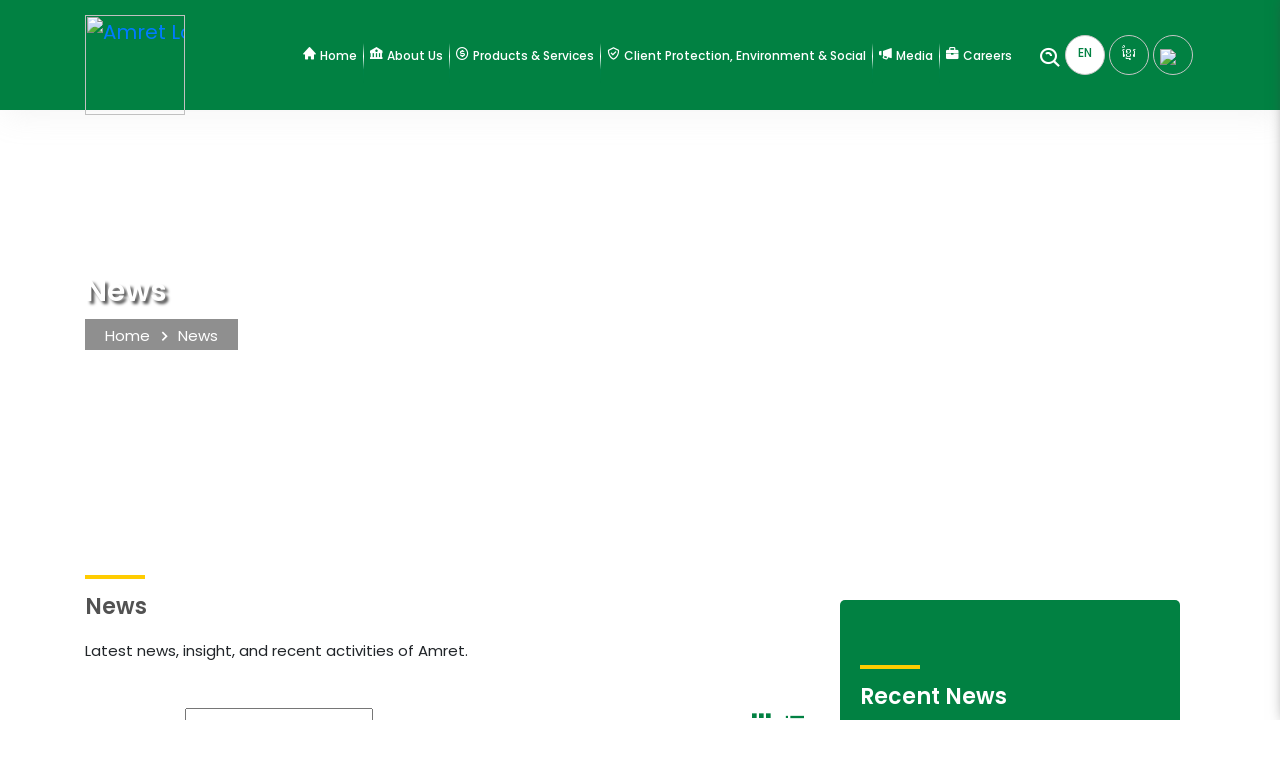

--- FILE ---
content_type: text/html; charset=UTF-8
request_url: https://www.amret.com.kh/en/news?year=2020
body_size: 14513
content:


    



<html lang="en">
<head>
    <meta charset="UTF-8">
    <meta http-equiv="X-UA-Compatible" content="IE=edge">
    <meta name="viewport" content="width=device-width, initial-scale=1">
    <!-- CSRF Token -->
    <meta name="csrf-token" content="NVeOnsIHhi692HQsFb5dtwupFeKBAumtg93qXrc0">

    <title>
        News | Amret Microfinance Institution    </title>
    
    <meta charset="UTF-8" />
    <meta name="google-site-verification" content="afZ66Zasoa8Z2MAyZEZ-R9KVy1VSQ0TdkWvek57k0ls" />
    <meta name="description" content=""/>
    <meta name="keywords" content=""/>


    <!-- Facebook Pixel Code -->
    <meta name="facebook-domain-verification" content="zbcfvqcg32yn1s1migljz1qugd2wsz" />
    <!-- End Facebook Pixel Code -->

    <!-- Favicon -->
    <link rel="shortcut icon" type="image/icon" href="https://www.amret.com.kh/storage/app/uploads//logo/Amret-logo.ico"/>
    <link rel="apple-touch-icon" sizes="180x180" href="/apple-touch-icon.png">
    <link rel="icon" type="image/png" sizes="32x32" href="/favicon-32x32.png">
    <link rel="icon" type="image/png" sizes="16x16" href="/favicon-16x16.png">
    <link rel="manifest" href="/site.webmanifest">
                
    <!-- Box Icons CSS -->

<link rel="preconnect" href="https://fonts.googleapis.com">
<link rel="preconnect" href="https://fonts.gstatic.com" crossorigin>
<link href="https://fonts.googleapis.com/css2?family=Poppins:ital,wght@0,100;0,200;0,300;0,400;0,500;0,600;0,700;0,800;0,900;1,100;1,200;1,300;1,400;1,500;1,600;1,700;1,800;1,900&display=swap" rel="stylesheet">

<link href="https://fonts.googleapis.com/css2?family=Battambang:wght@400;700&family=Poppins:wght@200;300&display=swap" rel="stylesheet">
    <link rel="stylesheet" href="https://www.amret.com.kh/themes/giant/andro_files/css/amret.css?v=46891256">
         
    <link rel="stylesheet" href="https://www.amret.com.kh/themes/giant/andro_files/css/boxicons.min.css">
    <!-- Mean Menu CSS -->
    <link rel="stylesheet" href="https://www.amret.com.kh/themes/giant/andro_files/css/meanmenu.css?v=5327631">

    <!-- Owl Carousel CSS -->
    <link rel="stylesheet" href="https://www.amret.com.kh/themes/giant/andro_files/css/owl.carousel.min.css">
    <link rel="stylesheet" href="https://www.amret.com.kh/themes/giant/andro_files/css/owl.theme.default.min.css">

    <!-- Style CSS -->
    <link rel="stylesheet" href="https://www.amret.com.kh/themes/giant/andro_files/css/giant-style.css?v=5362635">
    <link rel="stylesheet" href="https://www.amret.com.kh/themes/giant/andro_files/css/giant-mobile-navbar.css?v=233901">
        
    <!-- Responsive CSS -->
    <link rel="stylesheet" href="https://www.amret.com.kh/themes/giant/andro_files/css/responsive.css?v=947780">
    <link rel="stylesheet" href="https://www.amret.com.kh/themes/giant/andro_files/css/custom2.css?v=183575">
    
            <link rel="stylesheet" href="https://www.amret.com.kh/themes/giant/andro_files/css/animations.css?v=914347">
        <!-- Global site tag (gtag.js) - Google Analytics -->
        <script async src="https://www.googletagmanager.com/gtag/js?id=UA-200524330-1"></script>
        <script>
          window.dataLayer = window.dataLayer || [];
          function gtag(){dataLayer.push(arguments);}
          gtag('js', new Date());

          gtag('config', 'UA-200524330-1');
        </script>

        <!-- Facebook Pixel Code -->
        <script>
        !function(f,b,e,v,n,t,s)
        {if(f.fbq)return;n=f.fbq=function(){n.callMethod?
        n.callMethod.apply(n,arguments):n.queue.push(arguments)};
        if(!f._fbq)f._fbq=n;n.push=n;n.loaded=!0;n.version='2.0';
        n.queue=[];t=b.createElement(e);t.async=!0;
        t.src=v;s=b.getElementsByTagName(e)[0];
        s.parentNode.insertBefore(t,s)}(window, document,'script',
        'https://connect.facebook.net/en_US/fbevents.js');
        fbq('init', '318786183210208');
        fbq('track', 'PageView');
        </script>
        <noscript><img height="1" width="1" style="display:none"
        src="https://www.facebook.com/tr?id=318786183210208&ev=PageView&noscript=1"
        /></noscript>
        <!-- End Facebook Pixel Code -->

    
    <!-- Bootstrap CSS -->
    <link rel="stylesheet" href="https://www.amret.com.kh/themes/giant/andro_files/css/bootstrap.min.css"/>

    <script src="https://www.amret.com.kh/themes/giant/andro_files/js/jquery-2.2.0.js"></script>
    
    <!--GET Custome CSS-->
    

</head>   

<style>

label, span, p, strong, a, th, td, body, h1, h2, h3, h4, h5  {font-family: "Poppins", "Battambang", sans-serif !important;}
.msg-success {
    text-align: center;
    padding: 30px 0;
}
.cke_notifications_area {
            display: none !important;
        }
</style>

<body>


  <!-- Navbar -->
<div class="navbar-area sticky-top">
    <div class="mobile-lang">
        <ul>
                           
                       <li class="nav-item active-language">
                                <a href="https://www.amret.com.kh/en/news" class="nav-link">EN</a>
                       </li>
                      
                           
                       <li class="nav-item ">
                                <a href="https://www.amret.com.kh/kh/news" class="nav-link">ខ្មែរ</a>
                       </li>
                      
                </ul>
        
    </div>
  <!-- Menu For Mobile Device -->
  <div class="mobile-nav">
      <a href="https://www.amret.com.kh" class="logo">
          <img src="/storage/app/uploads/logo/Logo-Amret.png?v=397298" alt="Amret Logo">
      </a>
  </div>

  <!-- Menu For Desktop Device -->
  <div class="main-nav three">
      <div class="container">
       <div class="row" style="align-items: center"><div class="col-sm-2">   <div class="menu-left">
              <a class="navbar-brand" href="https://www.amret.com.kh/en/home">
                  <img src="https://www.amret.com.kh/storage/app/uploads/logo/Logo-Amret.png?v=222595" alt="Amret Logo">
              </a>
              
          </div></div>
          <div class="col-sm-10">
          <div class="menu-right">
          <nav class="navbar navbar-expand-md navbar-light">
              
              <div class="collapse navbar-collapse mean-menu" id="navbarSupportedContent">
                  <ul class="navbar-nav">
                   
                                            
                            <li class="nav-item menu ">
                                 <a href="/en/home" class="nav-link dropdown-toggle"><i class="bx bxs-home"></i> Home<span class="caret"></span></a>
                                                           </li>

                                            
                            <li class="nav-item menu abc">
                                 <a href="/en/about-amret" class="nav-link dropdown-toggle"><i class="bx bxs-bank"></i> About Us<span class="caret"></span></a>
                                                                      <ul class="dropdown-menu">
                                                                                  <li class="nav-item test">
                                            <a href="/en/about-amret" class="nav-link dropdown-toggle">
                                              About Amret<span class="caret"></span></a>
                                              
                                                                                              
                                          </li>
                                                                                  <li class="nav-item ">
                                            <a href="https://www.amret.com.kh/en/board-of-directorss" class="nav-link dropdown-toggle">
                                              Governance<span class="caret"></span></a>
                                              
                                                                                              
                                          </li>
                                                                                  <li class="nav-item ">
                                            <a href="/en/vision-mission" class="nav-link dropdown-toggle">
                                              Vision & Mission<span class="caret"></span></a>
                                              
                                                                                              
                                          </li>
                                                                                  <li class="nav-item ">
                                            <a href="/en/environmental-social-performance" class="nav-link dropdown-toggle">
                                              Social Performance Management<span class="caret"></span></a>
                                              
                                                                                              
                                          </li>
                                                                                  <li class="nav-item ">
                                            <a href="/en/shareholder" class="nav-link dropdown-toggle">
                                              Shareholders<span class="caret"></span></a>
                                              
                                                                                              
                                          </li>
                                                                              </ul>
                                                              </li>

                                            
                            <li class="nav-item menu ">
                                 <a href="/en/products-services" class="nav-link dropdown-toggle"><i class="bx bx-dollar-circle"></i> Products & Services<span class="caret"></span></a>
                                                                      <ul class="dropdown-menu">
                                                                                  <li class="nav-item ">
                                            <a href="/en/loans" class="nav-link dropdown-toggle">
                                              Loans<span class="caret"></span></a>
                                              
                                                                                                      <ul class="dropdown-menu">
                                                                                                                  <li class="nav-item ">
                                                            <a href="/en/business-loan" class="nav-link dropdown-toggle">
                                                              Business Loan<span class="caret"></span></a>
                                                          </li>
                                                                                                                  <li class="nav-item ">
                                                            <a href="/en/personal-loans" class="nav-link dropdown-toggle">
                                                              Personal Loan<span class="caret"></span></a>
                                                          </li>
                                                                                                                  <li class="nav-item ">
                                                            <a href="/en/agriculture-loans" class="nav-link dropdown-toggle">
                                                              Agriculture Loan<span class="caret"></span></a>
                                                          </li>
                                                                                                                  <li class="nav-item ">
                                                            <a href="/en/home-improment-loan" class="nav-link dropdown-toggle">
                                                              Home Improvement and Small Housing Loan<span class="caret"></span></a>
                                                          </li>
                                                                                                                  <li class="nav-item ">
                                                            <a href="/en/solidarity-loans" class="nav-link dropdown-toggle">
                                                              Solidarity Loan<span class="caret"></span></a>
                                                          </li>
                                                                                                                  <li class="nav-item ">
                                                            <a href="/en/Women-Entrepreneur-Loan" class="nav-link dropdown-toggle">
                                                              Women Entrepreneur Loan<span class="caret"></span></a>
                                                          </li>
                                                                                                                  <li class="nav-item ">
                                                            <a href="https://www.amret.com.kh/en/Top%20Up%20Loan" class="nav-link dropdown-toggle">
                                                              Top Up Loan<span class="caret"></span></a>
                                                          </li>
                                                                                                                  <li class="nav-item ">
                                                            <a href="https://www.amret.com.kh/en/fixed%20deposit-loan" class="nav-link dropdown-toggle">
                                                              Fixed Deposit Loan<span class="caret"></span></a>
                                                          </li>
                                                                                                              </ul>
                                                                                              
                                          </li>
                                                                                  <li class="nav-item ">
                                            <a href="/en/saving-account" class="nav-link dropdown-toggle">
                                              Savings<span class="caret"></span></a>
                                              
                                                                                                      <ul class="dropdown-menu">
                                                                                                                  <li class="nav-item ">
                                                            <a href="/en/Fixed-Deposit-Account" class="nav-link dropdown-toggle">
                                                              Fixed Deposit Account<span class="caret"></span></a>
                                                          </li>
                                                                                                                  <li class="nav-item ">
                                                            <a href="/en/kmen-chhlat-account" class="nav-link dropdown-toggle">
                                                              Kmeng Chhlat Account<span class="caret"></span></a>
                                                          </li>
                                                                                                                  <li class="nav-item ">
                                                            <a href="/en/goal-account" class="nav-link dropdown-toggle">
                                                              Goal Account<span class="caret"></span></a>
                                                          </li>
                                                                                                                  <li class="nav-item ">
                                                            <a href="/en/flexi-term-deposit" class="nav-link dropdown-toggle">
                                                              Flexi Term Deposit<span class="caret"></span></a>
                                                          </li>
                                                                                                                  <li class="nav-item ">
                                                            <a href="https://www.amret.com.kh/en/Chamroeun-Account-new" class="nav-link dropdown-toggle">
                                                              Chamroeun Account<span class="caret"></span></a>
                                                          </li>
                                                                                                              </ul>
                                                                                              
                                          </li>
                                                                                  <li class="nav-item ">
                                            <a href="/en/transactions" class="nav-link dropdown-toggle">
                                              Transactions<span class="caret"></span></a>
                                              
                                                                                                      <ul class="dropdown-menu">
                                                                                                                  <li class="nav-item ">
                                                            <a href="/en/poersonal-convenient-account" class="nav-link dropdown-toggle">
                                                              Personal Convenient Account<span class="caret"></span></a>
                                                          </li>
                                                                                                                  <li class="nav-item ">
                                                            <a href="/en/corporate-commerce-account" class="nav-link dropdown-toggle">
                                                              Corporate Commerce Account<span class="caret"></span></a>
                                                          </li>
                                                                                                                  <li class="nav-item ">
                                                            <a href="mobile-banking" class="nav-link dropdown-toggle">
                                                              Mobile Banking<span class="caret"></span></a>
                                                          </li>
                                                                                                                  <li class="nav-item ">
                                                            <a href="/en/doorstep-operations" class="nav-link dropdown-toggle">
                                                              Doorstep Operations<span class="caret"></span></a>
                                                          </li>
                                                                                                              </ul>
                                                                                              
                                          </li>
                                                                                  <li class="nav-item ">
                                            <a href="/en/protecting" class="nav-link dropdown-toggle">
                                              Insurance<span class="caret"></span></a>
                                              
                                                                                                      <ul class="dropdown-menu">
                                                                                                                  <li class="nav-item ">
                                                            <a href="/en/life-and-critical-illness" class="nav-link dropdown-toggle">
                                                              Life and Critical Illness<span class="caret"></span></a>
                                                          </li>
                                                                                                                  <li class="nav-item ">
                                                            <a href="/en/loan-repayment-insurance" class="nav-link dropdown-toggle">
                                                              Loan Repayment Insurance<span class="caret"></span></a>
                                                          </li>
                                                                                                                  <li class="nav-item ">
                                                            <a href="/en/2P5" class="nav-link dropdown-toggle">
                                                              2P5<span class="caret"></span></a>
                                                          </li>
                                                                                                              </ul>
                                                                                              
                                          </li>
                                                                              </ul>
                                                              </li>

                                            
                            <li class="nav-item menu mobile-banking-on-mobile">
                                 <a href="/en/mobile-banking" class="nav-link dropdown-toggle"><i class='bx bx-mobile'></i> Mobile Banking<span class="caret"></span></a>
                                                                      <ul class="dropdown-menu">
                                                                                  <li class="nav-item mobile-banking-on-mobile">
                                            <a href="/en/amret-mobile-app" class="nav-link dropdown-toggle">
                                              Amret Mobile App<span class="caret"></span></a>
                                              
                                                                                              
                                          </li>
                                                                                  <li class="nav-item mobile-banking-on-mobile">
                                            <a href="/en/transfer-via-amret-mobile" class="nav-link dropdown-toggle">
                                              Transfer via Amret Mobile<span class="caret"></span></a>
                                              
                                                                                              
                                          </li>
                                                                                  <li class="nav-item mobile-banking-on-mobile">
                                            <a href="/en/how-to-use-amret-app" class="nav-link dropdown-toggle">
                                              How to Use Amret Mobile<span class="caret"></span></a>
                                              
                                                                                              
                                          </li>
                                                                                  <li class="nav-item mobile-banking-on-mobile">
                                            <a href="/en/biller-partners" class="nav-link dropdown-toggle">
                                              Biller Partners<span class="caret"></span></a>
                                              
                                                                                              
                                          </li>
                                                                              </ul>
                                                              </li>

                                            
                            <li class="nav-item menu mobile-banking-on-mobile">
                                 <a href="/en/merchant-partners" class="nav-link dropdown-toggle"><i class='bx bxs-store'></i> Merchant Partner<span class="caret"></span></a>
                                                           </li>

                                            
                            <li class="nav-item menu mobile-banking-on-mobile">
                                 <a href="/en/loan-application-form" class="nav-link dropdown-toggle"><i class='bx bxs-dollar-circle' ></i> Request Loan<span class="caret"></span></a>
                                                           </li>

                                            
                            <li class="nav-item menu mobile-banking-on-mobile">
                                 <a href="/en/promotions" class="nav-link dropdown-toggle"><i class='bx bxs-gift'></i> Promotions<span class="caret"></span></a>
                                                           </li>

                                            
                            <li class="nav-item menu ">
                                 <a href="/en/client-protection-environment-and-social" class="nav-link dropdown-toggle"><i class='bx bx-check-shield'></i> Client Protection, Environment & Social<span class="caret"></span></a>
                                                                      <ul class="dropdown-menu">
                                                                                  <li class="nav-item ">
                                            <a href="/en/client-protection-1" class="nav-link dropdown-toggle">
                                              Client Protection<span class="caret"></span></a>
                                              
                                                                                                      <ul class="dropdown-menu">
                                                                                                                  <li class="nav-item ">
                                                            <a href="/en/client-protection-standards" class="nav-link dropdown-toggle">
                                                              Client Protection Standards<span class="caret"></span></a>
                                                          </li>
                                                                                                                  <li class="nav-item ">
                                                            <a href="/en/client-s-rights" class="nav-link dropdown-toggle">
                                                              Client's Rights<span class="caret"></span></a>
                                                          </li>
                                                                                                                  <li class="nav-item ">
                                                            <a href="/en/Client-s-complaint-resolution-Mechanism" class="nav-link dropdown-toggle">
                                                              Client 's Complaint Resolution Mechanism<span class="caret"></span></a>
                                                          </li>
                                                                                                                  <li class="nav-item ">
                                                            <a href="/en/financial-literacy" class="nav-link dropdown-toggle">
                                                              Financial Literacy<span class="caret"></span></a>
                                                          </li>
                                                                                                              </ul>
                                                                                              
                                          </li>
                                                                                  <li class="nav-item ">
                                            <a href="/en/environment-social" class="nav-link dropdown-toggle">
                                              Environment & Social<span class="caret"></span></a>
                                              
                                                                                                      <ul class="dropdown-menu">
                                                                                                                  <li class="nav-item ">
                                                            <a href="/en/social-goal" class="nav-link dropdown-toggle">
                                                              Social Goal<span class="caret"></span></a>
                                                          </li>
                                                                                                              </ul>
                                                                                              
                                          </li>
                                                                                  <li class="nav-item ">
                                            <a href="https://www.amret.com.kh/en/code-of-business-conduct" class="nav-link dropdown-toggle">
                                              Code of Business Conduct<span class="caret"></span></a>
                                              
                                                                                              
                                          </li>
                                                                              </ul>
                                                              </li>

                                            
                            <li class="nav-item menu ">
                                 <a href="#" class="nav-link dropdown-toggle"><i class="bx bxs-megaphone"></i> Media<span class="caret"></span></a>
                                                                      <ul class="dropdown-menu">
                                                                                  <li class="nav-item ">
                                            <a href="/en/news" class="nav-link dropdown-toggle">
                                              What's New?<span class="caret"></span></a>
                                              
                                                                                              
                                          </li>
                                                                                  <li class="nav-item ">
                                            <a href="/en/annual-reports" class="nav-link dropdown-toggle">
                                              Annual Reports<span class="caret"></span></a>
                                              
                                                                                              
                                          </li>
                                                                                  <li class="nav-item ">
                                            <a href="/en/awards-recognition" class="nav-link dropdown-toggle">
                                              Awards & Recognitions<span class="caret"></span></a>
                                              
                                                                                              
                                          </li>
                                                                              </ul>
                                                              </li>

                                            
                            <li class="nav-item menu ">
                                 <a href="#" class="nav-link dropdown-toggle"><i class="bx bxs-briefcase"></i> Careers<span class="caret"></span></a>
                                                                      <ul class="dropdown-menu">
                                                                                  <li class="nav-item ">
                                            <a href="/en/get-started-with-us-new" class="nav-link dropdown-toggle">
                                              Get Started With Us<span class="caret"></span></a>
                                              
                                                                                              
                                          </li>
                                                                                  <li class="nav-item ">
                                            <a href="https://hcmweb.amret.com.kh/Careers/search" class="nav-link dropdown-toggle">
                                              Open Vacancies<span class="caret"></span></a>
                                              
                                                                                              
                                          </li>
                                                                              </ul>
                                                              </li>

                    
                    <li class="nav-item" style="margin-left: 20px;">
                          <div class="side-nav">
                          <div class="nav-search">
                              <i id="search-btn" class="bx bx-search-alt"></i>
                              <div id="search-overlay" class="block">
                                  <div class="centered">
                                      <div id="search-box">
                                          <i id="close-btn" class="bx bx-x"></i>
                                          <form>
                                              <input type="text" class="form-control" placeholder="Search..."/>
                                              <button type="submit" class="btn">Search</button>
                                          </form>
                                      </div>
                                  </div>
                              </div>
                          </div>
                      </div>
                    </li>
                    
                     <div class="all-lang">
                                       
                       <li class="nav-item language gf-lang active-language">
                            <a href="https://www.amret.com.kh/en/news" class="nav-link">EN</a>
                       </li>
                      
                                       
                       <li class="nav-item language gf-lang ">
                            <a href="https://www.amret.com.kh/kh/news" class="nav-link">ខ្មែរ</a>
                       </li>
                      
                                     </div>
                     <li class="nav-item gf-lang"><a href="#" id="nav-mobile"> <img src="/storage/app/uploads/logo/1icon-mobile-banking.png" style="max-width: 22px !important;"> </a></li>
                    
                        
                  </ul>
                  
              </div>
          </nav>
          </div></div></div>
      </div>
  </div>
</div>
<!-- End Navbar -->


<!-- Mobile Nav -->
<div class="sidebar-mobile" id="slideNav">
  <div class="nav-section" id="sideBarText">
    <ul class="nav-mobile-ul">
        <li id="close-x"><a href="#"><i class='bx bx-x'></i></a></li>
                            <li>
                                            <a href="/en/kmen-chhlat-account" >Kmeng Chhlat Account</a>
                                    </li>
                            <li>
                                            <a href="/en/goal-account" >Goal Account</a>
                                    </li>
                            <li>
                                            <a href="/en/Fixed-Deposit-Account" >Fixed Deposit Account</a>
                                    </li>
                </ul>
  </div>
</div>

<!-- End Mobile Nave -->


<div class="page-title-area title-bg-one">
   <div class="title-shape">
      <div class="cover-page cover-iagme-about-page" style="background:url(https://www.amret.com.kh/storage/app/uploads/page/News/News-banner_W1280px-xH450px.jpg);">
  
   <div class="d-table">
      <div class="d-table-cell">
         <div class="container">
            <div class="title-content">
               <h2>News</h2>
               <ul>
                  <li>
                     <a href="index.html">Home</a>
                  </li>
                  <li>
                     <i class="bx bx-chevron-right"></i>
                  </li>
                  <li>
                     <span>News</span>
                  </li>
               </ul>
            </div>
         </div>
      </div>
   </div>
    </div>
</div>
</div>


<style type="text/css">

	@media screen and (min-width: 1800px){
		.page-title-area {height: 400px;}
	}
	.filter-day-news #birthday {padding: 8px 15px;}
	.filter-day-news strong {color: #525252;font-size: 18px;font-weight: 600;margin-right: 20px;}
	.filter-day-news {padding: 40px 0;padding-right: 15px;}
	a.btn.btn-default.btn-sm {color: #018142;font-size: 28px;padding: 0 !important;}
    .glyphicon { margin-right:5px; }
    .thumbnail{margin-bottom: 20px;padding: 0px;-webkit-border-radius: 0px;-moz-border-radius: 0px;border-radius: 0px;}
    .list-group-item{float: none;width: 100%;background-color: #fff;margin-bottom: 10px;padding:0;border: none;}
    .item.list-group-item:nth-of-type(odd):hover,.item.list-group-item:hover{background: #428bca;}
    .item.list-group-item .list-group-image{margin-right: 10px;}
    .item.list-group-item .thumbnail{margin-bottom: 0px;}
    .item.list-group-item .caption{padding: 9px 9px 0px 9px;}
    .item.list-group-item:nth-of-type(odd){background: #eeeeee;}
    .item.list-group-item:before, .item.list-group-item:after{display: table;content: " ";}
    .item.list-group-item img{float: left;}
    .item.list-group-item:after{clear: both;}
    .list-group-item-text{margin: 0 0 11px;}
    .row.list-group.grid-group-item {flex-direction: inherit;}
    .list-group-item .thumbnail img {min-width: 50% !important;}
    .list-group-item .blog-post-list-thumb {height: unset !important;background-size: cover;min-width: 45%;}
    .blog-post-list-thumb {height: 155px!important;background-size: cover;}
    .card h4.blog-title {font-size: 16px;line-height: 25px;overflow: hidden;text-overflow: ellipsis;display: -webkit-box;-webkit-line-clamp: 2;-webkit-box-orient: vertical;}
    .list-group-item .item.col-xs-4.col-lg-4 {display: flex;max-width: 100%;}
    .list-group-item .item.col-xs-4.col-lg-4 .thumbnail {width: auto;}
    .list-group-item .container.my-2.t1 {grid-template-columns: auto!important;}
    .list-group-item .card {flex-direction: unset;margin-bottom:15px;}
    .text-center.pagination {justify-content: center;padding: 35px 0;}
    a.btn-outline-info.active {background: #95C11E !important;}
    a.btn-outline-info {width: 50px;font-size: 14px;background: #ededed !important;border-radius: 5px;display: inline-flex;align-items: center;justify-content: center;padding: 7px 0px !important;margin: 2px !important;}
    a.btn-outline-info.active:focus{display:none;}
    .card.box-promotion i {color: #018142;font-size: 15px;margin-right: 5px;}
    .card.box-promotion {margin-right: 15px;margin-bottom:15px;}
    .row.list-items{margin:0;}
    .card-body.content-promotion {padding: 30px 10px;}
    .side-blog {min-width: 110px !important;height: 75px !important;background-size: cover !important;border-radius: 5px;margin: 0 8px !important;}
    .head-title-news{margin-top:45px;}
    .col-md-12.blogShort {display: flex;padding: 0;}
    .col-md-12.blogShort h4 a{font-size: 14px!important;line-height: 25px!important;color:#fff;overflow: hidden;text-overflow: ellipsis;display: -webkit-box;-webkit-line-clamp: 2;-webkit-box-orient: vertical;}
    .side-item {background: #018142;padding: 20px!important;border-radius: 5px;margin-top: 70px; padding-bottom:35px !important;}
    .side-item h1.amret-home-heading {color: #ffffff;}
    .side-item p.flex-text.date-time {color: #e0e0e0;height:20px;}
    ul.achive-new li {
        border-radius: 5px;
        padding: 8px 20px;
        list-style: none;
        color: #fff;
        border: 1px solid #e0e0e0;
        display: inline-block!important;
        margin-bottom: -6px;
    }
    p.flex-text.date-time i {
        color: #fccb06;
        margin-right: 5px;
    }
    
    .box-promotion:hover{cursor:pointer;}
    .blog-title:hover{color:#018142;}
    .card-body.content-promotion:hover a{text-decoration:none!important;background:#006935;}
    a.btn-outline-info:hover{text-decoration:none!important;color:#006935;background: #CCC!important;}
    
    @media screen and (min-width: 1280px){
        .card-body.content-promotion {
            min-height: 292px;
        }
    }
    .achive-new a{
        padding: 8px 20px;
        border: solid 1px #e2e2e2;
        border-radius: 6px;
        color: #fff;
        width: 92px;
        display: block;
        text-align: center;
    }
    .achive-new a:hover{
        text-decoration:none;
         border: solid 1px #ffc90e;
        color: #ffcb05;
    }
    .active-year a{
        background: #fff;
        color: green;
        padding: 8px 20px;
        border: solid 1px #fff;
        border-radius: 6px;
    }
    ul.achive-new li{border:0!important;padding-right: 2px!important;padding-left: 2px!important;}

    
</style>


<div class="row container">
    <div class="col-sm-8 news-main-page" style="padding:0;">
         <div class="head-title-news" phpb-blocks-container>
        <h1 data-raw-content="true" class="amret-home-heading IDKN8MSXOB29HJM1">News</h1><p data-raw-content="true" class="IDKN8MT1JT856KA3">Latest news, insight, and recent activities of Amret.</p><style>* { box-sizing: border-box; } body {margin: 0;}.main-nav{position:inherit;}.main-nav.three{box-shadow:rgba(191, 191, 191, 0.18) 3px 4px 30px;background-color:rgb(1, 129, 66) !important;}.footer-area.three{background-color:rgb(82, 82, 82);}.user-form-area::before, .footer-area.three .copyright-area, .user-form-area .user-form-item{background-color:rgb(82, 82, 82);}.container.footer-copyright-top{padding-left:0px;}.pt-100{padding-top:46px;}.footer-copyright-top{padding-top:12px;border-top-width:1px !important;border-top-style:solid !important;border-top-color:rgb(154, 154, 154) !important;}.container{margin-top:0px !important;margin-right:auto !important;margin-bottom:0px !important;margin-left:auto !important;}.navbar-nav{margin-right:0px !important;}.sidebar-mobile{top:0px;min-height:400px;height:100vh;background-image:initial;background-position-x:initial;background-position-y:initial;background-size:initial;background-repeat-x:initial;background-repeat-y:initial;background-attachment:initial;background-origin:initial;background-clip:initial;background-color:rgb(255, 255, 255);text-align:center;position:fixed;flex-direction:column;justify-content:space-evenly;z-index:9999;right:0px;margin-right:-300px;overflow-x:hidden;overflow-y:hidden;min-width:300px !important;display:block !important;}#sideBarText{width:100%;display:block;flex-direction:column;justify-content:space-evenly;height:100vh;}.nav-section{margin-top:0px;margin-right:auto;margin-bottom:0px;margin-left:auto;max-width:400px;}.glyphicon{margin-right:5px;}.item.list-group-item:hover, .item.list-group-item:nth-of-type(2n+1):hover{background-image:initial;background-position-x:initial;background-position-y:initial;background-size:initial;background-repeat-x:initial;background-repeat-y:initial;background-attachment:initial;background-origin:initial;background-clip:initial;background-color:rgb(66, 139, 202);}.row.list-group.grid-group-item{flex-direction:inherit;}.blog-post-list-thumb{background-size:cover;height:155px !important;}.card.box-promotion{margin-right:15px;margin-bottom:15px;}.row.list-items{margin-top:0px;margin-right:0px;margin-bottom:0px;margin-left:0px;}.side-blog{border-top-left-radius:5px;border-top-right-radius:5px;border-bottom-right-radius:5px;border-bottom-left-radius:5px;min-width:110px !important;height:75px !important;background-size:cover !important;margin-top:0px !important;margin-right:8px !important;margin-bottom:0px !important;margin-left:8px !important;}.col-md-12.blogShort{display:flex;padding-top:0px;padding-right:0px;padding-bottom:0px;padding-left:0px;}.side-item{background-image:initial;background-position-x:initial;background-position-y:initial;background-size:initial;background-repeat-x:initial;background-repeat-y:initial;background-attachment:initial;background-origin:initial;background-clip:initial;background-color:rgb(1, 129, 66);padding-top:20px !important;padding-right:20px !important;padding-left:20px !important;border-top-left-radius:5px;border-top-right-radius:5px;border-bottom-right-radius:5px;border-bottom-left-radius:5px;margin-top:70px;padding-bottom:35px !important;}.IDKN8MT1JT856KA3{margin:0 0 0 0;}.amret-home-heading{padding:45px 0 15px 0;}.amret-home-heading.IDKN8MSXOB29HJM1{padding:0 0 10px 0;}.card-body.content-promotion{padding-top:30px;padding-right:10px;padding-bottom:30px;padding-left:10px;}.filter-day-news{padding-top:40px;padding-bottom:40px;padding-left:0px;padding-right:15px;}.head-title-news{margin-top:45px;}.box-promotion:hover{cursor:pointer;}.blog-title:hover{color:rgb(1, 129, 66);}label, span, p, strong, a, th, td, body, h1, h2, h3, h4, h5{font-family:Poppins, Battambang, sans-serif !important;}.filter-day-news #birthday{padding-top:8px;padding-right:15px;padding-bottom:8px;padding-left:15px;}.filter-day-news strong{color:rgb(82, 82, 82);font-size:18px;font-weight:600;margin-right:20px;}a.btn.btn-default.btn-sm{color:rgb(1, 129, 66);font-size:28px;padding-top:0px !important;padding-right:0px !important;padding-bottom:0px !important;padding-left:0px !important;}.item.list-group-item .list-group-image{margin-right:10px;}.item.list-group-item .thumbnail{margin-bottom:0px;}.item.list-group-item .caption{padding-top:9px;padding-right:9px;padding-bottom:0px;padding-left:9px;}.item.list-group-item:nth-of-type(2n+1){background-image:initial;background-position-x:initial;background-position-y:initial;background-size:initial;background-repeat-x:initial;background-repeat-y:initial;background-attachment:initial;background-origin:initial;background-clip:initial;background-color:rgb(238, 238, 238);}.item.list-group-item img{float:left;}.list-group-item .thumbnail img{min-width:50% !important;}.list-group-item .blog-post-list-thumb{background-size:cover;min-width:45%;height:unset !important;}.card h4.blog-title{font-size:16px;line-height:25px;overflow-x:hidden;overflow-y:hidden;text-overflow:ellipsis;display:-webkit-box;-webkit-line-clamp:2;-webkit-box-orient:vertical;}.list-group-item .item.col-xs-4.col-lg-4{display:flex;max-width:100%;}.list-group-item .item.col-xs-4.col-lg-4 .thumbnail{width:auto;}.list-group-item .container.my-2.t1{grid-template-columns:auto !important;}.list-group-item .card{flex-direction:unset;margin-bottom:15px;}a.btn-outline-info.active{background-image:initial !important;background-position-x:initial !important;background-position-y:initial !important;background-size:initial !important;background-repeat-x:initial !important;background-repeat-y:initial !important;background-attachment:initial !important;background-origin:initial !important;background-clip:initial !important;background-color:rgb(149, 193, 30) !important;}a.btn-outline-info{border-top-left-radius:5px;border-top-right-radius:5px;border-bottom-right-radius:5px;border-bottom-left-radius:5px;display:inline-flex;align-items:center;justify-content:center;padding-top:7px;padding-right:0px;padding-bottom:7px;padding-left:0px;margin-top:2px;margin-right:2px;margin-bottom:2px;margin-left:2px;background-image:initial !important;background-position-x:initial !important;background-position-y:initial !important;background-size:initial !important;background-repeat-x:initial !important;background-repeat-y:initial !important;background-attachment:initial !important;background-origin:initial !important;background-clip:initial !important;background-color:rgb(237, 237, 237) !important;}a.btn-outline-info.active:focus{display:none;}.card.box-promotion i{color:rgb(1, 129, 66);font-size:15px;margin-right:5px;}.col-md-12.blogShort h4 a{color:rgb(255, 255, 255);overflow-x:hidden;overflow-y:hidden;text-overflow:ellipsis;display:-webkit-box;-webkit-line-clamp:2;-webkit-box-orient:vertical;font-size:14px !important;line-height:25px !important;}.side-item h1.amret-home-heading{color:rgb(255, 255, 255);}.side-item p.flex-text.date-time{color:rgb(224, 224, 224);height:20px;}ul.achive-new li{border-top-left-radius:5px;border-top-right-radius:5px;border-bottom-right-radius:5px;border-bottom-left-radius:5px;padding-top:8px;padding-right:2px !important;padding-bottom:8px;padding-left:2px !important;list-style-position:initial;list-style-image:initial;list-style-type:none;color:rgb(255, 255, 255);border-top-width:0px !important;border-right-width:0px !important;border-bottom-width:0px !important;border-left-width:0px !important;border-top-style:initial !important;border-right-style:initial !important;border-bottom-style:initial !important;border-left-style:initial !important;border-top-color:initial !important;border-right-color:initial !important;border-bottom-color:initial !important;border-left-color:initial !important;border-image-source:initial !important;border-image-slice:initial !important;border-image-width:initial !important;border-image-outset:initial !important;border-image-repeat:initial !important;margin-bottom:-6px;display:inline-block !important;}p.flex-text.date-time i{color:rgb(252, 203, 6);margin-right:5px;}.card-body.content-promotion:hover a{background-image:initial;background-position-x:initial;background-position-y:initial;background-size:initial;background-repeat-x:initial;background-repeat-y:initial;background-attachment:initial;background-origin:initial;background-clip:initial;background-color:rgb(0, 105, 53);text-decoration-line:none !important;text-decoration-thickness:initial !important;text-decoration-style:initial !important;text-decoration-color:initial !important;}a.btn-outline-info:hover{color:rgb(0, 105, 53);text-decoration-line:none !important;text-decoration-thickness:initial !important;text-decoration-style:initial !important;text-decoration-color:initial !important;background-image:initial !important;background-position-x:initial !important;background-position-y:initial !important;background-size:initial !important;background-repeat-x:initial !important;background-repeat-y:initial !important;background-attachment:initial !important;background-origin:initial !important;background-clip:initial !important;background-color:rgb(204, 204, 204) !important;}.achive-new a{padding-top:8px;padding-right:20px;padding-bottom:8px;padding-left:20px;border-top-width:1px;border-right-width:1px;border-bottom-width:1px;border-left-width:1px;border-top-style:solid;border-right-style:solid;border-bottom-style:solid;border-left-style:solid;border-top-color:rgb(226, 226, 226);border-right-color:rgb(226, 226, 226);border-bottom-color:rgb(226, 226, 226);border-left-color:rgb(226, 226, 226);border-image-source:initial;border-image-slice:initial;border-image-width:initial;border-image-outset:initial;border-image-repeat:initial;border-top-left-radius:6px;border-top-right-radius:6px;border-bottom-right-radius:6px;border-bottom-left-radius:6px;color:rgb(255, 255, 255);width:92px;display:block;text-align:center;}.achive-new a:hover{text-decoration-line:none;text-decoration-thickness:initial;text-decoration-style:initial;text-decoration-color:initial;border-top-width:1px;border-right-width:1px;border-bottom-width:1px;border-left-width:1px;border-top-style:solid;border-right-style:solid;border-bottom-style:solid;border-left-style:solid;border-top-color:rgb(255, 201, 14);border-right-color:rgb(255, 201, 14);border-bottom-color:rgb(255, 201, 14);border-left-color:rgb(255, 201, 14);border-image-source:initial;border-image-slice:initial;border-image-width:initial;border-image-outset:initial;border-image-repeat:initial;color:rgb(255, 203, 5);}.active-year a{background-image:initial;background-position-x:initial;background-position-y:initial;background-size:initial;background-repeat-x:initial;background-repeat-y:initial;background-attachment:initial;background-origin:initial;background-clip:initial;background-color:rgb(255, 255, 255);color:green;padding-top:8px;padding-right:20px;padding-bottom:8px;padding-left:20px;border-top-width:1px;border-right-width:1px;border-bottom-width:1px;border-left-width:1px;border-top-style:solid;border-right-style:solid;border-bottom-style:solid;border-left-style:solid;border-top-color:rgb(255, 255, 255);border-right-color:rgb(255, 255, 255);border-bottom-color:rgb(255, 255, 255);border-left-color:rgb(255, 255, 255);border-image-source:initial;border-image-slice:initial;border-image-width:initial;border-image-outset:initial;border-image-repeat:initial;border-top-left-radius:6px;border-top-right-radius:6px;border-bottom-right-radius:6px;border-bottom-left-radius:6px;}#iqkz92{margin-left:20px;}#i46did{max-width:22px !important;}#ijqf16{background:url(https://www.amret.com.kh/storage/app/uploads/Annual-Report/Cover_images/Cover-News-FA.jpg);}#ilkrlb{padding:0;}#i3p4qi{float:right;}#ily5ch{display:grid;grid-template-columns:33.333333% 33.333333% 33.333333%;padding:0;}#i05mpg{padding:0;}#i50kyp{background-image:url('https://www.amret.com.kh/storage/app/uploads/latest-news/Bike-thumb.jpg');}#iskce2{padding:0;}#ilyue6{background-image:url('https://www.amret.com.kh/storage/app/uploads/latest-news/CSR-thumb1-1.jpg');}#ib4yya{padding:0;}#ij2jfh{background-image:url('https://www.amret.com.kh/storage/app/uploads/latest-news/thumb-mou.jpg');}#ikcuvr{padding:0;}#ix0x5g{background-image:url('https://www.amret.com.kh/storage/app/uploads/latest-news/CSR3.jpg');}#iwy9qk{padding:0;}#iceckv{background-image:url('https://www.amret.com.kh/storage/app/uploads/latest-news/ThCricket.jpg');}#idreq5{padding:0;}#i4321k{background-image:url('https://www.amret.com.kh/storage/app/uploads/latest-news/ThubMoU.jpg');}#ih7fkk{padding:0;}#irv2sz{background-image:url('https://www.amret.com.kh/storage/app/uploads/News%20%26%20Promotion/News/2022/June/EWIB-Timenail.jpg');}#ibptln{padding:0;}#ifi1yj{background-image:url('https://www.amret.com.kh/storage/app/uploads/News%20%26%20Promotion/News/2022/April/TN-EWIB.jpg');}#icnk49{padding:0;}#ifa6hs{background-image:url('https://www.amret.com.kh/storage/app/uploads/News%20%26%20Promotion/News/2022/March/Timenail-KP-Font.jpg');}#igfmnn{padding:0;}#isfyqu{background-image:url('https://www.amret.com.kh/storage/app/uploads/News%20%26%20Promotion/News/2021/December/Thumnail-EWIB-Dec.jpg');}#ih9vxl{padding:0;}#i6aedw{background-image:url('https://www.amret.com.kh/storage/app/uploads/All%20Cover%20Image/FMO_Thumnail1.jpg');}#ij1042{padding:0;}#ibboxd{background-image:url('https://www.amret.com.kh/storage/app/uploads/News%20%26%20Promotion/News/2021/October/EWIB%20Article/Thum-together.jpg');}#irpq2c{padding:0;}#icbscs{background-image:url('https://www.amret.com.kh/storage/app/uploads/News%20%26%20Promotion/News/2021/August/EWIB%20Article/5G6A4090.jpg');}#ifdk8f{padding:0;}#iv156n{background-image:url('https://www.amret.com.kh/storage/app/uploads/Posts/News%20Images/30th-EN-thumnail.png');}#ibdyz4{padding:0;}#iz60fx{background-image:url('https://www.amret.com.kh/storage/app/uploads/Posts/News%20Images/30years_thum.jpg');}#i506i7{padding:0;}#izqec9{background-image:url('https://www.amret.com.kh/storage/app/uploads/Posts/News%20Images/Thumb_ewib-11.jpg');}#i0klky{padding:0;}#iqgfso{background-image:url('https://www.amret.com.kh/storage/app/uploads/Posts/News%20Images/Thum_TM.jpg');}#i4cepj{padding:0;}#iziwug{background-image:url('https://www.amret.com.kh/storage/app/uploads/Posts/News%20Images/Thum_ewib2.jpg');}#i3uc79{padding:0;}#ijdenb{background-image:url('https://www.amret.com.kh/storage/app/uploads/Posts/News%20Images/Thumnail_EWIB.png');}#isuwsl{padding:0;}#iiv6ut{background-image:url('https://www.amret.com.kh/storage/app/uploads/Posts/News%20Images/Thum_ewib1.jpg');}#i2d9q3{padding:0;}#ioigup{background-image:url('https://www.amret.com.kh/storage/app/uploads/Posts/News%20Images/Thum_ewib.jpg');}#i1hbpl{padding:0;}#i8uj1g{background-image:url('https://www.amret.com.kh/storage/app/uploads/Posts/News%20Images/Thum_kc.jpg');}#imh31g{padding:0;}#igryjy{background-image:url('https://www.amret.com.kh/storage/app/uploads/Posts/News%20Images/Thum_AmretMetfone%20%20(1).jpg');}#id8r7f{padding:0;}#i1jxi2{background-image:url('https://www.amret.com.kh/storage/app/uploads/Posts/News%20Images/Thum_maff.jpg');}#iegmlx{padding:0;}#i5u5yy{background-image:url('https://www.amret.com.kh/storage/app/uploads/Posts/News%20Images/Thum_Amret50.jpg');}#i9g96h{padding:0;}#i71dn3{background-image:url('https://www.amret.com.kh/storage/app/uploads/Posts/News%20Images/Thum_repay.jpg');}#i32bok{padding:0;}#ies119{background-image:url('https://www.amret.com.kh/storage/app/uploads/Posts/News%20Images/Thum_saving8.jpg');}#i0etzm{padding:0;}#inxe4n{background-image:url('https://www.amret.com.kh/storage/app/uploads/Posts/News%20Images/Thum_finance.jpg');}#id486j{padding:0;}#ir8n9i{background-image:url('https://www.amret.com.kh/storage/app/uploads/Posts/News%20Images/Thum_aia.jpg');}#iqv6ms{padding:0;}#iwy0a7{background-image:url('https://www.amret.com.kh/storage/app/uploads/Posts/News%20Images/Thum_AmretTrueMoney.jpg');}#ix4vzh{padding:0;}#iju56z{background-image:url('https://www.amret.com.kh/storage/app/uploads/Posts/News%20Images/Thum_Leader.jpg');}#ihnl3p{padding:0;}#iu6tkg{background-image:url('https://www.amret.com.kh/storage/app/uploads/Posts/News%20Images/Thum-logorelease.jpg');}#inal3c{padding:0;}#iggpxa{background-image:url('https://www.amret.com.kh/storage/app/uploads/Posts/News%20Images/Thum-cl.jpg');}#icukzf{padding:0;}#iyu5g6{background-image:url('https://www.amret.com.kh/storage/app/uploads/Posts/News%20Images/Thum_TVC.jpg');}#ilcnnn{padding:0;}#im5sef{background-image:url('https://www.amret.com.kh/storage/app/uploads/Posts/News%20Images/Thum-Amret-AIA.jpg');}#ixz759{padding:0;}#i0ebpx{background-image:url('https://www.amret.com.kh/storage/app/uploads/Posts/News%20Images/Thum-mb.jpg');}#isv9f4{padding:0;}#iu1jlp{background-image:url('https://www.amret.com.kh/storage/app/uploads/Posts/News%20Images/Thum-riel.jpg');}#ilklli{padding:0;}#iqlnbv{background-image:url('https://www.amret.com.kh/storage/app/uploads/Posts/News%20Images/Thum-IVP.jpg');}#i3ud56{padding:0;}#i3n3xk{background-image:url('https://www.amret.com.kh/storage/app/uploads/Posts/News%20Images/Thum_GrandOpen.jpg');}#i4d41l{padding:0;}#iq3n91{background-image:url('https://www.amret.com.kh/storage/app/uploads/Posts/News%20Images/ThumIFC.jpg');}#invq1f{padding:0;}#iybu9x{background-image:url('https://www.amret.com.kh/storage/app/uploads/Posts/News%20Images/childrenDay.png');}#imu52a{padding:0;}#i1pird{background-image:url('https://www.amret.com.kh/storage/app/uploads/Posts/News%20Images/Thum_Environment.jpg');}#iuv9d8{padding:0;}#i7vg6g{background-image:url('https://www.amret.com.kh/storage/app/uploads/Posts/News%20Images/Thum-library.jpg');}#iukfpv{padding:0;}#ivqpog{background-image:url('https://www.amret.com.kh/storage/app/uploads/Posts/News%20Images/Thum_Smart-Campaign-2016.png');}#im3pxt{padding:0;}#i4zpsz{background-image:url('https://www.amret.com.kh/storage/app/uploads/Posts/News%20Images/TAX2017.jpg');}#iegdnn{padding:0;}#iuoeph{background-image:url('https://www.amret.com.kh/storage/app/uploads/Posts/News%20Images/Thum_Achieve2017.png');}#ic6f7f{padding:0;}#ii5cm9{background-image:url('https://www.amret.com.kh/storage/app/uploads/Posts/News%20Images/Thum_Amretbank.jpg');}#iks8ql{padding:0;}#inqifb{background-image:url('https://www.amret.com.kh/storage/app/uploads/Posts/News%20Images/Thum_Amet-AIA.jpg');}#i9gu9a{padding:0;}#ijbf08{background-image:url('https://www.amret.com.kh/storage/app/uploads/Posts/News%20Images/ThumBoard.png');}#ivvu3s{padding:0;}#i9erq3{background-image:url('https://www.amret.com.kh/storage/app/uploads/Posts/News%20Images/Thumb_IFC2016.jpg');}#iirznm{background-image:url('https://www.amret.com.kh/storage/app/uploads/latest-news/Bike-thumb.jpg');}#ibrcdj{background-image:url('https://www.amret.com.kh/storage/app/uploads/latest-news/CSR-thumb1-1.jpg');}#iurrvy{background-image:url('https://www.amret.com.kh/storage/app/uploads/latest-news/thumb-mou.jpg');}#irojjc{background-image:url('https://www.amret.com.kh/storage/app/uploads/latest-news/CSR3.jpg');}#i4rcy6{background-image:url('https://www.amret.com.kh/storage/app/uploads/latest-news/ThCricket.jpg');}#ij7gl1{background-image:url('https://www.amret.com.kh/storage/app/uploads/latest-news/ThubMoU.jpg');}#ib5xaf{background-image:url('https://www.amret.com.kh/storage/app/uploads/News%20%26%20Promotion/News/2022/June/EWIB-Timenail.jpg');}#iqdp9b{background-image:url('https://www.amret.com.kh/storage/app/uploads/News%20%26%20Promotion/News/2022/April/TN-EWIB.jpg');}#ic3nvg{background-image:url('https://www.amret.com.kh/storage/app/uploads/News%20%26%20Promotion/News/2022/March/Timenail-KP-Font.jpg');}#ihasxr{background-image:url('https://www.amret.com.kh/storage/app/uploads/News%20%26%20Promotion/News/2021/December/Thumnail-EWIB-Dec.jpg');}#i37n3t{background-image:url('https://www.amret.com.kh/storage/app/uploads/All%20Cover%20Image/FMO_Thumnail1.jpg');}#ir49vhs{background-image:url('https://www.amret.com.kh/storage/app/uploads/News%20%26%20Promotion/News/2021/October/EWIB%20Article/Thum-together.jpg');}#id1hcvg{background-image:url('https://www.amret.com.kh/storage/app/uploads/News%20%26%20Promotion/News/2021/August/EWIB%20Article/5G6A4090.jpg');}#ivo7hs7{background-image:url('https://www.amret.com.kh/storage/app/uploads/Posts/News%20Images/30th-EN-thumnail.png');}#ioph1vh{background-image:url('https://www.amret.com.kh/storage/app/uploads/Posts/News%20Images/30years_thum.jpg');}#i1ridjl{background-image:url('https://www.amret.com.kh/storage/app/uploads/Posts/News%20Images/Thumb_ewib-11.jpg');}#ix98aaa{background-image:url('https://www.amret.com.kh/storage/app/uploads/Posts/News%20Images/Thum_TM.jpg');}#i2ibon9{background-image:url('https://www.amret.com.kh/storage/app/uploads/Posts/News%20Images/Thum_ewib2.jpg');}#insv77n{background-image:url('https://www.amret.com.kh/storage/app/uploads/Posts/News%20Images/Thumnail_EWIB.png');}#ituzyxd{background-image:url('https://www.amret.com.kh/storage/app/uploads/Posts/News%20Images/Thum_ewib1.jpg');}#i0m5jcr{background-image:url('https://www.amret.com.kh/storage/app/uploads/Posts/News%20Images/Thum_ewib.jpg');}#ijslfpl{background-image:url('https://www.amret.com.kh/storage/app/uploads/Posts/News%20Images/Thum_kc.jpg');}#im8rsek{background-image:url('https://www.amret.com.kh/storage/app/uploads/Posts/News%20Images/Thum_AmretMetfone%20%20(1).jpg');}#ihsldcs{background-image:url('https://www.amret.com.kh/storage/app/uploads/Posts/News%20Images/Thum_maff.jpg');}#ihs3xel{background-image:url('https://www.amret.com.kh/storage/app/uploads/Posts/News%20Images/Thum_Amret50.jpg');}#itrp0hh{background-image:url('https://www.amret.com.kh/storage/app/uploads/Posts/News%20Images/Thum_repay.jpg');}#iqdf5iq{background-image:url('https://www.amret.com.kh/storage/app/uploads/Posts/News%20Images/Thum_saving8.jpg');}#iluzmhm{background-image:url('https://www.amret.com.kh/storage/app/uploads/Posts/News%20Images/Thum_finance.jpg');}#inybpzd{background-image:url('https://www.amret.com.kh/storage/app/uploads/Posts/News%20Images/Thum_aia.jpg');}#iccxm5k{background-image:url('https://www.amret.com.kh/storage/app/uploads/Posts/News%20Images/Thum_AmretTrueMoney.jpg');}#i5d5oaj{background-image:url('https://www.amret.com.kh/storage/app/uploads/Posts/News%20Images/Thum_Leader.jpg');}#i6o5den{background-image:url('https://www.amret.com.kh/storage/app/uploads/Posts/News%20Images/Thum-logorelease.jpg');}#irqljk4{background-image:url('https://www.amret.com.kh/storage/app/uploads/Posts/News%20Images/Thum-cl.jpg');}#iljt9wt{background-image:url('https://www.amret.com.kh/storage/app/uploads/Posts/News%20Images/Thum_TVC.jpg');}#iea8va3{background-image:url('https://www.amret.com.kh/storage/app/uploads/Posts/News%20Images/Thum-Amret-AIA.jpg');}#is2617t{background-image:url('https://www.amret.com.kh/storage/app/uploads/Posts/News%20Images/Thum-mb.jpg');}#itdcpr9{background-image:url('https://www.amret.com.kh/storage/app/uploads/Posts/News%20Images/Thum-riel.jpg');}#if0fjdh{background-image:url('https://www.amret.com.kh/storage/app/uploads/Posts/News%20Images/Thum-IVP.jpg');}#ib0ibfg{background-image:url('https://www.amret.com.kh/storage/app/uploads/Posts/News%20Images/Thum_GrandOpen.jpg');}#ir7tre9{background-image:url('https://www.amret.com.kh/storage/app/uploads/Posts/News%20Images/ThumIFC.jpg');}#ibqokzm{background-image:url('https://www.amret.com.kh/storage/app/uploads/Posts/News%20Images/childrenDay.png');}#ikp5v3r{background-image:url('https://www.amret.com.kh/storage/app/uploads/Posts/News%20Images/Thum_Environment.jpg');}#i85jlbi{background-image:url('https://www.amret.com.kh/storage/app/uploads/Posts/News%20Images/Thum-library.jpg');}#ivptmrg{background-image:url('https://www.amret.com.kh/storage/app/uploads/Posts/News%20Images/Thum_Smart-Campaign-2016.png');}#itbwvhq{background-image:url('https://www.amret.com.kh/storage/app/uploads/Posts/News%20Images/TAX2017.jpg');}#ia2f2ip{background-image:url('https://www.amret.com.kh/storage/app/uploads/Posts/News%20Images/Thum_Achieve2017.png');}#ivwrncj{background-image:url('https://www.amret.com.kh/storage/app/uploads/Posts/News%20Images/Thum_Amretbank.jpg');}#i7qw07z{background-image:url('https://www.amret.com.kh/storage/app/uploads/Posts/News%20Images/Thum_Amet-AIA.jpg');}#itycvta{background-image:url('https://www.amret.com.kh/storage/app/uploads/Posts/News%20Images/ThumBoard.png');}#i19j75m{background-image:url('https://www.amret.com.kh/storage/app/uploads/Posts/News%20Images/Thumb_IFC2016.jpg');}@media screen and (min-width: 1024px){.col-lg-3{flex-grow:0 !important;flex-shrink:0 !important;flex-basis:20% !important;max-width:21.5% !important;}.footer-link{margin-left:-10px;}.container.footer-copyright-top{max-width:1132px;margin-top:0px;margin-right:auto;margin-bottom:0px;margin-left:auto;}}@media screen and (min-width: 1280px){.container{max-width:1140px;}.card-body.content-promotion{min-height:292px;}}@media screen and (min-width: 1800px){.page-title-area{height:400px;}}</style>    </div>
   
    <div class="filter-day-news">
        <strong>Filter By:</strong>
            <input type="date" id="birthday" name="birthday">
        <div class="btn-group revers-layout" style="float:right;">
            <a href="#" id="grid" class="btn btn-default btn-sm"><span class="glyphicon glyphicon-th-list">
            </span><i class="bx bxs-grid"></i></a> <a href="#" id="list" class="btn btn-default btn-sm"><span class="glyphicon glyphicon-th"></span><i class="bx bx-list-ul"></i></a>
        </div>
    </div>
    <div id="products" >
        
    <div class="container my-2 t1" style=" display: grid; grid-template-columns:33.333333% 33.333333% 33.333333%; padding:0;">    
        
     <div class="row list-items">
        <div class="col-sm-12" style="padding:0;">
            <div class="card box-promotion" data-href="https://www.amret.com.kh/en/blog/Driving-Women-Entrepreneurial-Talent-from-Mining-To-Longan">
                <div class="blog-post-list-thumb" style="background-image: url('https://www.amret.com.kh/storage/app/uploads/Posts/News%20Images/Thum_ewib2.jpg');"></div>
                    <div class="card-body content-promotion NewS">
                        <h4 class="blog-title">Driving Women’s Entrepreneurial Talent – From Mining To Longan</h4>
                        <p class="flex-text date-time">
                            <i class="bx bx-calendar"></i>
                            Dec 23, 2020                        </p>
                        <p class="card-text">Driving Women’s Entrepreneurial Talent – From Mining To Longan</p>
                        <a href="https://www.amret.com.kh/en/blog/Driving-Women-Entrepreneurial-Talent-from-Mining-To-Longan">Read More</a>
                    </div>
            </div>
        </div>
    </div>

        <div class="row list-items">
        <div class="col-sm-12" style="padding:0;">
            <div class="card box-promotion" data-href="https://www.amret.com.kh/en/blog/Amret continues to care in 2020">
                <div class="blog-post-list-thumb" style="background-image: url('https://www.amret.com.kh/storage/app/uploads/Posts/News%20Images/Thum_ewib1.jpg');"></div>
                    <div class="card-body content-promotion NewS">
                        <h4 class="blog-title">Amret continues to care in 2020</h4>
                        <p class="flex-text date-time">
                            <i class="bx bx-calendar"></i>
                            Oct 09, 2020                        </p>
                        <p class="card-text">Amret continues to care in 2020</p>
                        <a href="https://www.amret.com.kh/en/blog/Amret continues to care in 2020">Read More</a>
                    </div>
            </div>
        </div>
    </div>

        <div class="row list-items">
        <div class="col-sm-12" style="padding:0;">
            <div class="card box-promotion" data-href="https://www.amret.com.kh/en/blog/amret-executive-director-estelle-darie-speaks-to-the-post-about-empowering-cambodian-women-in-business">
                <div class="blog-post-list-thumb" style="background-image: url('https://www.amret.com.kh/storage/app/uploads/Posts/News%20Images/Thum_ewib.jpg');"></div>
                    <div class="card-body content-promotion NewS">
                        <h4 class="blog-title">Amret executive director Estelle Darie speaks to The Post about empowering Cambo...</h4>
                        <p class="flex-text date-time">
                            <i class="bx bx-calendar"></i>
                            Oct 07, 2020                        </p>
                        <p class="card-text">Amret executive director Estelle Darie speaks to The Post about e...</p>
                        <a href="https://www.amret.com.kh/en/blog/amret-executive-director-estelle-darie-speaks-to-the-post-about-empowering-cambodian-women-in-business">Read More</a>
                    </div>
            </div>
        </div>
    </div>

        <div class="row list-items">
        <div class="col-sm-12" style="padding:0;">
            <div class="card box-promotion" data-href="https://www.amret.com.kh/en/blog/amret-launch-innovative-“kmeng-chhlat”-to-promote-savings-for-higher-education">
                <div class="blog-post-list-thumb" style="background-image: url('https://www.amret.com.kh/storage/app/uploads/Posts/News%20Images/Thum_kc.jpg');"></div>
                    <div class="card-body content-promotion NewS">
                        <h4 class="blog-title">Amret launch innovative “Kmeng Chhlat” to promote savings for higher education</h4>
                        <p class="flex-text date-time">
                            <i class="bx bx-calendar"></i>
                            Aug 10, 2020                        </p>
                        <p class="card-text">Amret launch innovative “Kmeng Chhlat” to promote savings for hig...</p>
                        <a href="https://www.amret.com.kh/en/blog/amret-launch-innovative-“kmeng-chhlat”-to-promote-savings-for-higher-education">Read More</a>
                    </div>
            </div>
        </div>
    </div>

        <div class="row list-items">
        <div class="col-sm-12" style="padding:0;">
            <div class="card box-promotion" data-href="https://www.amret.com.kh/en/blog/amret-signs-mou-with-metfone-and-vivo-to-further-boost-digital-banking">
                <div class="blog-post-list-thumb" style="background-image: url('https://www.amret.com.kh/storage/app/uploads/Posts/News%20Images/Thum_AmretMetfone%20%20(1).jpg');"></div>
                    <div class="card-body content-promotion NewS">
                        <h4 class="blog-title">Amret signs MoU with Metfone and Vivo to further boost digital banking</h4>
                        <p class="flex-text date-time">
                            <i class="bx bx-calendar"></i>
                            Aug 04, 2020                        </p>
                        <p class="card-text">Amret signs MoU with Metfone and Vivo to further boost digital ba...</p>
                        <a href="https://www.amret.com.kh/en/blog/amret-signs-mou-with-metfone-and-vivo-to-further-boost-digital-banking">Read More</a>
                    </div>
            </div>
        </div>
    </div>

        <div class="row list-items">
        <div class="col-sm-12" style="padding:0;">
            <div class="card box-promotion" data-href="https://www.amret.com.kh/en/blog/amret-and-maff-use-the-latest-digital-technology-to-empower-farmers">
                <div class="blog-post-list-thumb" style="background-image: url('https://www.amret.com.kh/storage/app/uploads/Posts/News%20Images/Thum_maff.jpg');"></div>
                    <div class="card-body content-promotion NewS">
                        <h4 class="blog-title">Amret and MAFF use the latest digital technology to empower farmers</h4>
                        <p class="flex-text date-time">
                            <i class="bx bx-calendar"></i>
                            Jul 13, 2020                        </p>
                        <p class="card-text">Amret and MAFF use the latest digital technology to empower farme...</p>
                        <a href="https://www.amret.com.kh/en/blog/amret-and-maff-use-the-latest-digital-technology-to-empower-farmers">Read More</a>
                    </div>
            </div>
        </div>
    </div>

        <div class="row list-items">
        <div class="col-sm-12" style="padding:0;">
            <div class="card box-promotion" data-href="https://www.amret.com.kh/en/blog/amret-plc-us-50-million-syndicated-loan-facility-press-release">
                <div class="blog-post-list-thumb" style="background-image: url('https://www.amret.com.kh/storage/app/uploads/Posts/News%20Images/Thum_Amret50.jpg');"></div>
                    <div class="card-body content-promotion NewS">
                        <h4 class="blog-title">Amret Plc. US$ 50 Million Syndicated Loan Facility Press Release</h4>
                        <p class="flex-text date-time">
                            <i class="bx bx-calendar"></i>
                            May 04, 2020                        </p>
                        <p class="card-text">Amret Plc. US$ 50 Million Syndicated Loan Facility Press Release</p>
                        <a href="https://www.amret.com.kh/en/blog/amret-plc-us-50-million-syndicated-loan-facility-press-release">Read More</a>
                    </div>
            </div>
        </div>
    </div>

        <div class="row list-items">
        <div class="col-sm-12" style="padding:0;">
            <div class="card box-promotion" data-href="https://www.amret.com.kh/en/blog/amret-thanks-it’s-500-000-clients-for-a-solid-2019-performance">
                <div class="blog-post-list-thumb" style="background-image: url('https://www.amret.com.kh/storage/app/uploads/Posts/News%20Images/Thum_saving8.jpg');"></div>
                    <div class="card-body content-promotion NewS">
                        <h4 class="blog-title">Amret thanks it’s 500,000 clients for a solid 2019 performance</h4>
                        <p class="flex-text date-time">
                            <i class="bx bx-calendar"></i>
                            Apr 28, 2020                        </p>
                        <p class="card-text">Amret thanks it’s 500,000 clients for a solid 2019 performance</p>
                        <a href="https://www.amret.com.kh/en/blog/amret-thanks-it’s-500-000-clients-for-a-solid-2019-performance">Read More</a>
                    </div>
            </div>
        </div>
    </div>

        <div class="row list-items">
        <div class="col-sm-12" style="padding:0;">
            <div class="card box-promotion" data-href="https://www.amret.com.kh/en/blog/amret-offering-grace-period-on-loan-repayments-for-120-000-borrowers-affected-by-covid-19-pandemic">
                <div class="blog-post-list-thumb" style="background-image: url('https://www.amret.com.kh/storage/app/uploads/Posts/News%20Images/Thum_repay.jpg');"></div>
                    <div class="card-body content-promotion NewS">
                        <h4 class="blog-title">Amret offering grace period on loan repayments for 120,000 borrowers affected by...</h4>
                        <p class="flex-text date-time">
                            <i class="bx bx-calendar"></i>
                            Apr 28, 2020                        </p>
                        <p class="card-text">Amret offering grace period on loan repayments for 120,000 borrow...</p>
                        <a href="https://www.amret.com.kh/en/blog/amret-offering-grace-period-on-loan-repayments-for-120-000-borrowers-affected-by-covid-19-pandemic">Read More</a>
                    </div>
            </div>
        </div>
    </div>

        <div class="row list-items">
        <div class="col-sm-12" style="padding:0;">
            <div class="card box-promotion" data-href="https://www.amret.com.kh/en/blog/exacted-financial-statement-as-of-31-december-2019">
                <div class="blog-post-list-thumb" style="background-image: url('https://www.amret.com.kh/storage/app/uploads/Posts/News%20Images/Thum_finance.jpg');"></div>
                    <div class="card-body content-promotion NewS">
                        <h4 class="blog-title">Exacted Financial Statement as of 31 December 2019</h4>
                        <p class="flex-text date-time">
                            <i class="bx bx-calendar"></i>
                            Apr 20, 2020                        </p>
                        <p class="card-text">Exacted Financial Statement as of 31 December 2019</p>
                        <a href="https://www.amret.com.kh/en/blog/exacted-financial-statement-as-of-31-december-2019">Read More</a>
                    </div>
            </div>
        </div>
    </div>

        <div class="row list-items">
        <div class="col-sm-12" style="padding:0;">
            <div class="card box-promotion" data-href="https://www.amret.com.kh/en/blog/signing-of-cooperation-agreement-between-truemoney-cambodia-and-amret-microfinance-institution">
                <div class="blog-post-list-thumb" style="background-image: url('https://www.amret.com.kh/storage/app/uploads/Posts/News%20Images/Thum_AmretTrueMoney.jpg');"></div>
                    <div class="card-body content-promotion NewS">
                        <h4 class="blog-title">Signing of cooperation agreement A partnership between TrueMoney Cambodia and Am...</h4>
                        <p class="flex-text date-time">
                            <i class="bx bx-calendar"></i>
                            Jan 02, 2020                        </p>
                        <p class="card-text">Signing of cooperation agreement between TrueMoney Cambodia and A...</p>
                        <a href="https://www.amret.com.kh/en/blog/signing-of-cooperation-agreement-between-truemoney-cambodia-and-amret-microfinance-institution">Read More</a>
                    </div>
            </div>
        </div>
    </div>

        <div class="row list-items">
        <div class="col-sm-12" style="padding:0;">
            <div class="card box-promotion" data-href="https://www.amret.com.kh/en/blog/amret-has-been-granted-a-license-to-collaborate-with-aia-cambodia-to-advise-its-customers">
                <div class="blog-post-list-thumb" style="background-image: url('https://www.amret.com.kh/storage/app/uploads/Posts/News%20Images/Thum_aia.jpg');"></div>
                    <div class="card-body content-promotion NewS">
                        <h4 class="blog-title">Amret has been granted a license to collaborate with AIA Cambodia to advise its...</h4>
                        <p class="flex-text date-time">
                            <i class="bx bx-calendar"></i>
                            Feb 07, 2020                        </p>
                        <p class="card-text">Amret has been granted a license to collaborate with AIA Cambodia</p>
                        <a href="https://www.amret.com.kh/en/blog/amret-has-been-granted-a-license-to-collaborate-with-aia-cambodia-to-advise-its-customers">Read More</a>
                    </div>
            </div>
        </div>
    </div>

        <div class="row list-items">
        <div class="col-sm-12" style="padding:0;">
            <div class="card box-promotion" data-href="https://www.amret.com.kh/en/blog/Empowering-women-in-business-ponlork-malis-one-of-many-successful-amret-customers">
                <div class="blog-post-list-thumb" style="background-image: url('https://www.amret.com.kh/storage/app/uploads/Posts/News%20Images/Thumnail_EWIB.png');"></div>
                    <div class="card-body content-promotion NewS">
                        <h4 class="blog-title">Empowering Women in Business: Ponlork Malis, one of many successful Amret custom...</h4>
                        <p class="flex-text date-time">
                            <i class="bx bx-calendar"></i>
                            Nov 16, 2020                        </p>
                        <p class="card-text">Empowering Women in Business: Ponlork Malis, one of many successf...</p>
                        <a href="https://www.amret.com.kh/en/blog/Empowering-women-in-business-ponlork-malis-one-of-many-successful-amret-customers">Read More</a>
                    </div>
            </div>
        </div>
    </div>

       
    </div>
    
    </div>

</div>

 <div class="col-sm-4">
    <div class="side-item" phpb-blocks-container>
        <h1 class="amret-home-heading">Recent News</h1>
   
          <div class="col-md-12 blogShort">
            <a href="https://www.amret.com.kh/en/blog/amret-somnae-angkor-kh-1-3"><div class="side-blog" style="background-image: url('https://www.amret.com.kh/storage/app/uploads/latest-news/12%20JULY%2025%20LY/18%20Jan%2026%20ly/85.png');"></div></a>
                <article>
                    <h4 class="blog-title"><a href="https://www.amret.com.kh/en/blog/amret-somnae-angkor-kh-1-3">Amret Continues to Support The 3rd Angkor Dictation Competition on the Angkor Land of Siem Reap</a></h4>
                    <p class="flex-text date-time">
                        <i class="bx bx-calendar"></i>
                        Jan 18, 2026                    </p>
                </article>
            </div>
          <div class="col-md-12 blogShort">
            <a href="https://www.amret.com.kh/en/blog/amret-amret-csr-army-kh-1"><div class="side-blog" style="background-image: url('https://www.amret.com.kh/storage/app/uploads/latest-news/12%20JULY%2025%20LY/06%20Jan%202026%20LY/81.png');"></div></a>
                <article>
                    <h4 class="blog-title"><a href="https://www.amret.com.kh/en/blog/amret-amret-csr-army-kh-1">Amret donates school supplies, loudspeakers, and 20,000,000 riels to the Ministry of Education, Youth and Sports to support the heroes of the army and continue to support the displaced people and students affected by the war along the border.</a></h4>
                    <p class="flex-text date-time">
                        <i class="bx bx-calendar"></i>
                        Jan 06, 2026                    </p>
                </article>
            </div>
          <div class="col-md-12 blogShort">
            <a href="https://www.amret.com.kh/en/blog/Amret-donation_refugee"><div class="side-blog" style="background-image: url('https://www.amret.com.kh/storage/app/uploads/latest-news/20%20Dec%202025/20%20Dec%202025_Thumbnail.jpg');"></div></a>
                <article>
                    <h4 class="blog-title"><a href="https://www.amret.com.kh/en/blog/Amret-donation_refugee">Amret Delivers Humanitarian Aid and Personally Prepares Meals for Over 2,000 Displaced Families in Siem Reap, Battambang, and Banteay Meanchey</a></h4>
                    <p class="flex-text date-time">
                        <i class="bx bx-calendar"></i>
                        Dec 20, 2025                    </p>
                </article>
            </div>
          <div class="col-md-12 blogShort">
            <a href="https://www.amret.com.kh/en/blog/amret_bookfair_2025"><div class="side-blog" style="background-image: url('https://www.amret.com.kh/storage/app/uploads/latest-news/11_Dec_25/11_Dec_25_thumbnail.jpg');"></div></a>
                <article>
                    <h4 class="blog-title"><a href="https://www.amret.com.kh/en/blog/amret_bookfair_2025">Amret Participates as a Diamond Sponsor of the 12th Cambodia Book Fair 2025</a></h4>
                    <p class="flex-text date-time">
                        <i class="bx bx-calendar"></i>
                        Dec 12, 2025                    </p>
                </article>
            </div>
          <div class="col-md-12 blogShort">
            <a href="https://www.amret.com.kh/en/blog/amret-CSR-rotary-kandal"><div class="side-blog" style="background-image: url('https://www.amret.com.kh/storage/app/uploads/latest-news/06%20Dec%202025/6%20Dec%202025_thumbnail.jpg');"></div></a>
                <article>
                    <h4 class="blog-title"><a href="https://www.amret.com.kh/en/blog/amret-CSR-rotary-kandal">Amret and Rotary International Organize a Charity Program Providing Free Medical Check-ups and Treatments in Kandal Province</a></h4>
                    <p class="flex-text date-time">
                        <i class="bx bx-calendar"></i>
                        Dec 06, 2025                    </p>
                </article>
            </div>
          <div class="col-md-12 blogShort">
            <a href="https://www.amret.com.kh/en/blog/amret-khqr-riel-kh-kc-1"><div class="side-blog" style="background-image: url('https://www.amret.com.kh/storage/app/uploads/latest-news/12%20JULY%2025%20LY/24%20Nov%2025%20Ly%2011/68.png');"></div></a>
                <article>
                    <h4 class="blog-title"><a href="https://www.amret.com.kh/en/blog/amret-khqr-riel-kh-kc-1">Amret continues to support and participate in the promotion program on the use of the riel, the Bakong system and the KHQR system on the occasion of the celebration of the National Riel Day in Kampong Chhnang Province</a></h4>
                    <p class="flex-text date-time">
                        <i class="bx bx-calendar"></i>
                        Nov 24, 2025                    </p>
                </article>
            </div>
 
     
    <h1 class="amret-home-heading">Archive News</h1>
    <ul class="achive-new">
        <li ><a href="https://www.amret.com.kh/en/news?year=2021">2021</a></li>
        <li class="active-year"><a href="https://www.amret.com.kh/en/news?year=2020">2020</a></li>
        <li ><a href="https://www.amret.com.kh/en/news?year=2019">2019</a></li>
        <li ><a href="https://www.amret.com.kh/en/news?year=2018">2018</a></li>
        <li ><a href="https://www.amret.com.kh/en/news?year=2017">2017</a></li>
    </ul>
    </div>
    
 </div>
</div>

<script>

    $(document).ready(function() {
        $('#list').click(function(event){event.preventDefault();$('#products').addClass('list-group-item');});
        $('#grid').click(function(event){event.preventDefault();$('#products').removeClass('list-group-item');$('#products').addClass('grid-group-item');});
    });
    
    
    $(document).ready(function() {
      $('.t1').after('<div id="nav" class="text-center pagination new_pagination"></div>');
      var rowsShown = 6 ;
      var rowsTotal = $('.t1 .row').length;
      var numPages = rowsTotal / rowsShown;
      for (i = 0; i < numPages; i++) {
        var pageNum = i + 1;
        $('#nav').append('<a href="#" class="btn-outline-info" rel="' + i + '">' + pageNum + '</a> ');
      }
      $('.t1 .row').hide();
      $('.t1 .row').slice(0, rowsShown).show();
      $('#nav a:first').addClass('active');
      $('#nav a').bind('click', function(e) {
      	e.preventDefault();
        $('#nav a').removeClass('active');
        $(this).addClass('active');
        var currPage = $(this).attr('rel');
        var startItem = currPage * rowsShown;
        var endItem = startItem + rowsShown;
        $('.t1 .row').css('opacity', '1').hide().slice(startItem, endItem).
        css('display', 'flex').animate({
          opacity: 1
        }, 300);
      });
    });
    
    $('.box-promotion').click(function () {
        var data_url = $(this).attr('data-href');
        window.location.href = data_url;
    });

</script>


<!-- Footer -->
<footer class="footer-area two three pt-100">
    <div class="container">
        <div class="row">
            <div class="col-sm-2 col-lg-2">
                <div class="footer-item">
                    <div class="footer-link">
                        
                        <h3>Loans</h3>
                            <ul>
                                                            <li>
                                    <i class='bx bx-chevron-right' ></i><a href="https://www.amret.com.kh/en/Women-Entrepreneur-Loan">Women Entrepreneur Loan</a>
                                </li>

                                                            <li>
                                    <i class='bx bx-chevron-right' ></i><a href="/en/personal-loans">Personal Loan</a>
                                </li>

                                                            <li>
                                    <i class='bx bx-chevron-right' ></i><a href="/en/business-loan">Business Loan</a>
                                </li>

                                                            <li>
                                    <i class='bx bx-chevron-right' ></i><a href="/en/agriculture-loans">Agriculture Loan</a>
                                </li>

                                                            <li>
                                    <i class='bx bx-chevron-right' ></i><a href="/en/home-improment-loan">Home Improvement & Small Housing Loan</a>
                                </li>

                                                            <li>
                                    <i class='bx bx-chevron-right' ></i><a href="/en/solidarity-loans">Solidarity Loan</a>
                                </li>

                                                            <li>
                                    <i class='bx bx-chevron-right' ></i><a href="https://www.amret.com.kh/en/fixed%20deposit-loan">Fixed Deposit Loan</a>
                                </li>

                                                            <li>
                                    <i class='bx bx-chevron-right' ></i><a href="https://www.amret.com.kh/en/Top%20Up%20Loan">Top Up Loan</a>
                                </li>

                                                        </ul>
                    </div>
                </div>
            </div>

            <div class="col-sm-2 col-lg-2">
                <div class="footer-item">
                    <div class="footer-link">
                        
                        <h3>Savings</h3>
                            <ul>
                                                            <li>
                                    <i class='bx bx-chevron-right' ></i><a href="/en/kmen-chhlat-account">Kmeng Chhlat Account</a>
                                </li>

                                                            <li>
                                    <i class='bx bx-chevron-right' ></i><a href="/en/goal-account">Goal Account</a>
                                </li>

                                                            <li>
                                    <i class='bx bx-chevron-right' ></i><a href="/en/Fixed-Deposit-Account">Fixed Deposit Account</a>
                                </li>

                                                        </ul>
                    </div>
                </div>
            </div>

            <div class="col-sm-2 col-lg-2">
                <div class="footer-item">
                    <div class="footer-link">
                        
                        <h3>Transactions</h3>
                            <ul>
                                                            <li>
                                    <i class='bx bx-chevron-right' ></i><a href="/en/poersonal-convenient-account">Personal Convenient Account</a>
                                </li>

                                                            <li>
                                    <i class='bx bx-chevron-right' ></i><a href="/en/corporate-commerce-account">Corporate Commerce Account</a>
                                </li>

                                                            <li>
                                    <i class='bx bx-chevron-right' ></i><a href="/en/transfer-via-amret-mobile">Transfer via Amret Mobile</a>
                                </li>

                                                            <li>
                                    <i class='bx bx-chevron-right' ></i><a href="/en/doorstep-operations">Doorstep Operations</a>
                                </li>

                                                        </ul>
                    </div>
                </div>
            </div>

            <div class="col-sm-2 col-lg-2">
                <div class="footer-item">
                    <div class="footer-link">
                        
                        <h3>Resources</h3>
                            <ul>
                                                            <li>
                                    <i class='bx bx-chevron-right' ></i><a href="/en/annual-reports">Annual Reports</a>
                                </li>

                                                            <li>
                                    <i class='bx bx-chevron-right' ></i><a href="/en/loan-deposit-calculator">Loan & Deposit Calculator</a>
                                </li>

                                                            <li>
                                    <i class='bx bx-chevron-right' ></i><a href="/en/awards-recognition">Awards & Recognitions</a>
                                </li>

                                                            <li>
                                    <i class='bx bx-chevron-right' ></i><a href="/en/job">Careers</a>
                                </li>

                                                            <li>
                                    <i class='bx bx-chevron-right' ></i><a href="/en/site-map">Site Map</a>
                                </li>

                                                        </ul>
                    </div>
                </div>
            </div>

            <div class="col-sm-2 col-lg-2">
                <div class="footer-item">
                    <div class="footer-link">
                        
                        <h3>Supports</h3>
                            <ul>
                                                            <li>
                                    <i class='bx bx-chevron-right' ></i><a href="/en/contact-us">Contact Us</a>
                                </li>

                                                            <li>
                                    <i class='bx bx-chevron-right' ></i><a href="/en/amret-branches">Our Branches</a>
                                </li>

                                                            <li>
                                    <i class='bx bx-chevron-right' ></i><a href="/en/frequently-asked-questions">Frequently Asked Questions</a>
                                </li>

                                                            <li>
                                    <i class='bx bx-chevron-right' ></i><a href="/en/public-holiday">Public Holidays</a>
                                </li>

                                                            <li>
                                    <i class='bx bx-chevron-right' ></i><a href="/en/privacy-term-of-use">Terms of Access to the Website</a>
                                </li>

                                                        </ul>
                    </div>
                </div>
            </div>

            <div class="col-sm-2 col-lg-2">
                <div class="footer-item">
                    <div class="footer-link">
                        
                        <h3>Parent Company</h3>
                            <ul>
                                                            <li>
                                    <i class='bx bx-chevron-right' ></i><a href="https://www.sinopac.com/en/index.html">SinoPac Holdings</a>
                                </li>

                                                            <li>
                                    <i class='bx bx-chevron-right' ></i><a href="https://bank.sinopac.com/sinopacBT/en/index.html">Bank SinoPac</a>
                                </li>

                                                        </ul>
                    </div>
                </div>
            </div>

        </div>
    </div>

    <div class="copyright-area">
        <div class="container">
            
                <div class="social">
                    <div class="d-table-cell">
                        <div class="container">
                            <div class="user-form-item">
                                 <ul class="socialIcons">
                                  <li class="facebook"><a href="https://web.facebook.com/amret.com.kh" target="_blank"><i class="bx bxl-facebook"></i><p>Facebook</p></a></li>
                                  <li class="instagram"><a href="https://www.instagram.com/amret.mfi" target="_blank"><i class="bx bxl-instagram"></i><p>Instagram</p></a></li>
                                  <li class="telegram"><a href="https://t.me/AmretMFI" target="_blank"><i class="bx bxl-telegram"></i><p>Telegram</p></a></li>
                                  <!-- <li class="twitter"><a href="https://twitter.com/amretmfi" target="_blank"><i class="bx bxl-twitter"></i>Twitter</a></li> -->
                                  <li class="youtube"><a href="https://youtube.com/channel/UCgA_ksKgDZQ0osXOI2wurew" target="_blank"><i class="bx bxl-youtube"></i><p>YouTube</p></a></li>
                                  <!-- <li class="linkedin"><a href="https://www.linkedin.com/company/amret" target="_blank"><i class="bx bxl-linkedin"></i>Linkedin</a></li> -->
                                </ul>
                            </div>
                        </div>
                    </div>
                </div>
            
        </div>
    </div>

    <div>
        <div class="container footer-copyright-top">
            <p>© 2025 Amret Microfinance Institution, All Rights Reserved.</p>
            <p class="giant-links" style=" display: none; "><a style="color: #ffffff !important;font-size: 4px!important;" href="https://www.giantfocus.com/professional-website-design-development/" target="_blank" rel="follow noopener">Website Design Company &amp; Digital Marketing Agency in Cambodia</a><a style="color: #ffffff !important;font-size: 4px!important;" href="https://closocambodia.com" target="_blank" rel="follow noopener">Software Company &amp; ERP System in Cambodia</a>
                    <a href="https://www.giantbrother.com" target="_blank" rel="follow noopener" style="color: #ffffff !important;font-size: 4px!important;">Accounting Software, Tax Agent, Bookkeeping, Tax Service, Business Registration, Accounting Firm in Cambodia</a><a href="https://www.maqsu.com" target="_blank" rel="follow noopener" style="color: #ffffff !important;font-size: 4px!important;">Software Company &amp; ERP System in Cambodia</a>                    <a style="font-size: 4px;color: #ffffff;" href="https://www.giantbrother.com/business-registration-in-cambodia/" target="_blank" rel="follow noopener">GIANTBROTHER</a>
                    </p>
        </div>
    </div>
</footer>
<!-- End Footer -->


 

<!-- Mean Menu JS -->
<script src="https://www.amret.com.kh/themes/giant/andro_files/js/jquery.meanmenu.js"></script>
<!-- Wow JS -->
<script src="https://www.amret.com.kh/themes/giant/andro_files/js/owl.carousel.min.js"></script>

<!-- Smooth Scroll JS -->
<script src="https://www.amret.com.kh/themes/giant/andro_files/js/smoothscroll.min.js"></script>

<!-- jQuery first, then Popper.js, then Bootstrap JS -->
<script src="https://www.amret.com.kh/themes/giant/andro_files/js/bootstrap.min.js"></script>

<!-- Custom JS -->
<script src="https://www.amret.com.kh/themes/giant/andro_files/js/custom.js"></script>

<script type="text/javaScript">

    $('document').ready(function() {
        
        $('.btn-applyloan').on('click', function(){
            $('#exampleModal').modal('show');
        });
        
        $('.close-form-box').on('click', function(){
            $('#exampleModal').modal('hide');
        });
 
        $(document).on('click', '.team-member2', function() {
            var img_mem = $(this).find('.image-member2').attr('src');
            var img_mem_ele = '<img src="'+img_mem+'"/>';
            var name = $(this).find('.member-name2').text();
            var mem_name = '<h1 class="image-member2">'+name+'</h1>';
            var mem_pos = '<p class="member-position2">'+$(this).find('.member-position2').text()+'</p>';
            var mem_desc = '<p class="member-description2">'+$(this).find('.member-description2').text()+'</p>';
            var detail_mem = img_mem_ele+mem_name+mem_pos+mem_desc;
            $('.team-detail').html(detail_mem);
        });
        
        $('.team-member2:first').each(function (i) {
                $(this).clone().appendTo(".team-detail");
        });
        
        $(".btn-outline-info").on('click', function() {
            $('html, body').animate({
                scrollTop: $(".news-main-page, .amret-home-heading").offset().top
            }, 400);
        });
            
    });
    

    $(function() {
        $('.tab-content:first').each(function (i) {
              $(this).css("display", "block");
              $(this).addClass('tab-active');
        });
        $('.tab:first').each(function (i) {
              $(this).addClass('tab-active');
        });
        $('.team-member:first').each(function (i) {
              $(this).clone().appendTo(".team-detail");
        });
        
        $('.tab-left .accordion:first').each(function (i) {
              $(this).addClass('tab-left-active');
        });
        
        $('.tab-left .accordion-content:first').each(function (i) {
            var data_html = $(this).html();
            $('.preview-tab-data').html(data_html);
        });
        
    });
    
    //Popup Form Alert
    $('#close-form, .btn-applyloan').on('click', function(){
       $('#show_popup_form').attr('style', 'display:none!important');
    });
    
    //Team Member
    
    $('.tab-content').hide();
    
    $('.tab').click(function(e){
        e.preventDefault();
        $('.tab').removeClass('tab-active');
        $(this).addClass('tab-active');
        var tab_id = $(this).attr('href');
        $('.tab-content').hide();
        $(tab_id).show();
    });

    $('.team-member').on( "click", function () {
        var img_mem = $(this).find('.image-member').attr('src');
        var img_mem_ele = '<img src="'+img_mem+'"/>';
        var name = $(this).find('.member-name').text();
        var mem_name = '<h1 class="image-member">'+name+'</h1>';
        var mem_pos = '<p class="member-position">'+$(this).find('.member-position').text()+'</p>';
        var mem_desc = '<p class="member-description">'+$(this).find('.member-description').text()+'</p>';
        var detail_mem = img_mem_ele+mem_name+mem_pos+mem_desc;
        $('.team-detail').fadeIn();
        $('.team-detail').html(detail_mem);
    });
    
    $('.team-detail').on("click", function(){
        $(this).fadeOut();
    });
    
    //Footer Drodown
    
    $('.footer-link ul').hide();
    
    $(".footer-link h3").click(function() {
        var $this = $(this);
        if ($this.hasClass("clicked")) {
            $this.removeClass("clicked");
            $this.next().slideUp();
        }
        else {
            $this.addClass("clicked");
            $this.next().slideDown();
        }
    });

    //Navbar Mobile
    $('#nav-mobile, #close-x').click(function(event) {
    value = $('.sidebar-mobile').css('margin-right') === '-300px' ? '0' : '-300px';
      $('.sidebar-mobile').animate({'margin-right': value});
    });

    $(".show-nav-mobile").click(function() {
        var $this = $(this);
        if ($this.hasClass("clicked")) {
            $this.removeClass("clicked");
            $this.next().slideUp();
        }
        else {
            $this.addClass("clicked");
            $this.next().slideDown();
        }
    });
    
    $('.click-pop').on('click', function(){
        $('.popup-form').toggle();
    });
    
    
    // accordion
    $(".accordion").click(function(e) {
        var $this = $(this);
        e.preventDefault();
        if ($this.hasClass("clicked")) {
            $this.removeClass("clicked");
            $this.next().slideUp();
        }
        else {
            $this.addClass("clicked");
            $this.next().slideDown();
        }
    });
    
    $('.how-to-use .tab').on('click', function(e){
        e.preventDefault();
        var data_html = $(this).attr('href').replace('#', '');
        //console.log(data_html);
        
        var test3 = $('#'+data_html+' .team-member:first').html();
        $(".team-detail").html(test3);

        
    });
    
    $('.product-service .col-sm-3, .here-we-help .col-sm-4').click(function () {
        var data_url = $(this).find("a").attr('href');
        console.log(data_url);
        window.location.href = data_url;
    });
    
    //FAQ Hide/Show
    $(".frequently-ask-ques .faq-hide").click(function(e) {
        var $this = $(this);
        e.preventDefault();
        if ($this.hasClass("clicked")) {
            $this.removeClass("clicked");
            $('[data-accordions=1]').slideUp();
        }
        else {
            $this.addClass("clicked");
            $('[data-accordions=1]').slideDown();
        }
    });

    
</script>

    
<!--GET Custome JS-->
</body>
</html>


--- FILE ---
content_type: text/css
request_url: https://www.amret.com.kh/themes/giant/andro_files/css/amret.css?v=46891256
body_size: 12127
content:
@font-face {
  font-family: amret;
  src: url('/themes/giant/andro_files/font/Siemreap-Regular.ttf') format('truetype');
}

.row.container.client-pro-stand-1 .col-sm-3 {
    width: 23%;
    flex: 0 0 23%;
    margin: 0px 0.65rem;
}
.row.client-pro-stand-1 .col-sm-3 {
    border-radius: 20px;
    color: #fff;
    text-align: center;
    background: #f7f7f7;
    border: 1px solid #f7f7f7;
}

.layout-1.client-pro-stant-list img {
    max-width: 90px !important;
    height: inherit !important;
    margin-bottom: 0.7rem;
    border-radius: 50%;
    background: #018142;
    padding: 0.5rem;
}
.layout-1.client-pro-stant-list {
    padding: 15px 0;
    border-radius: 0;
    color: #fff;
    text-align: center;
}
/* .row.client-pro-stand .col-sm-3 {
    background: #f7f7f7;
    padding: 0;
    border-radius: 20px;
    border: 1px solid #e9e9e9;
} */
.row.client-pro-stand-1 .col-sm-3 {
    color: 	
    transition: 0.3s;
}
.row.client-pro-stand-1 .col-sm-3:hover {
    transition: 0.6s;
    box-shadow: 0 0 30px #00000038;
    transform: scale(1.08);
    cursor: pointer;
    background: #018141;
    z-index: 1;
}
.row.client-pro-stand-1 .col-sm-3:hover .layout-1.client-pro-stant-list img {
    background: #f7f7f7;
}
.row.client-pro-standv .col-sm-3:hover .layout-1.client-pro-stant-list {
    background: unset;
}
.row.client-pro-stand-1 .col-sm-3:hover .layout-1.client-pro-stant-list h2 {
    color: #ffcc05;
}
.layout-1.client-pro-stant-list h2 {
    font-weight: 600;
    color: #018142;
    font-size: 16px;
    line-height: 28px;
}
.row.client-pro-stand-1 .col-sm-3:hover .layout-1.client-pro-stant-list p {
    color: #f7f7f7;
}
.layout-1.client-pro-stant-list p {
    color: #f7f7f7;
    font-size: 13px;
    line-height: 22px;
}
.row.row-inner-code .col-sm-8 p {
    padding-bottom: 0px !important;
}
.row.row-inner-code .col-sm-8 {
    flex: 0 0 90%;
    max-width: 90%;
    background: #ededed;
    border-radius: 20px;
    padding: 0.8rem;
}
.row.row-inner-code .col-sm-4 {
    flex: 0 0 10%;
    max-width: 10%;
}
.col-sm-4.mid-client-right.mid-material {
    background: #f7f7f7;
    border: 1px solid #e9e9e9;
}
.col-sm-4.mid-client-right.mid-material .layout-1.client-pro-stant-list {
    background: unset;
    border: unset;
}
.row.container.client-right.material.social-Goal .col-sm-4 {
    background: unset;
    border: unset;
}
.row.container.client-right.material.social-Goal .col-sm-4.right-socialGoal .layout-1.client-pro-stant-list,
.row.container.client-right.material.social-Goal .col-sm-4.left-socialGoal .layout-1.client-pro-stant-list {
    background: #f7f7f7;
    border: 1px solid #e9e9e9;
    border-radius: 20px;
}
.row.container.client-right.material.social-Goal .col-sm-4.left-socialGoal .layout-1.client-pro-stant-list {
    padding-left: 15px;
    padding-right: 15px;
}
.row.container.client-right.material.social-Goal .col-sm-4.right-socialGoal,
.row.container.client-right.material.social-Goal .col-sm-4.left-socialGoal {
    padding-left: 0px;
    padding-right: 0px;
}
.row.container.client-right.material.social-Goal .col-sm-4 {
    background: unset;
    border: unset;
}
.row.container.client-right .col-sm-4 {
    background: #f7f7f7;
    border: 1px solid #e9e9e9;
    flex: 0 0 32%;
    max-width: 32%;
    margin: 0 0.45rem;
    border-radius: 20px;
}
.row.container.client-right.material.social-Goal .col-sm-4.mid-client-right.mid-material {
    background: #f7f7f7;
    border: 1px solid #e9e9e9;
    flex: 0 0 32%;
    max-width: 32%;
    margin: 0 0.45rem;
    border-radius: 20px;
}
.client-right .layout-1.client-pro-stant-list p {
    color: #212529;
    font-size: 15px;
    line-height: 22px;
    
}
.client-right .layout-1.client-pro-stant-list h2 {
    display: none;
}
.col-sm-4.mid-client-right .layout-1.client-pro-stant-list img {
    max-width: 100% !important;
    height: inherit !important;
    margin-bottom: 0.7rem;
    border-radius: 50%;
    background: #018142;
    padding: 0.5rem;
}
.col-sm-4.mid-client-right p {
    display: none;
}
.col-sm-4.mid-client-right {
    display: flex;
    align-items: center;
    justify-content: center;
}
.row.in-inner-client-channel .col-sm-8 {
    flex: 0 0 80%;
    max-width: 80%;
    background: #f7f7f7;
    padding: 0.5rem 2.5rem;
    border-radius: 20px;
    border: 1px solid #e9e9e9;
}
.row.in-inner-client-channel .col-sm-4 {
    flex: 0 0 20%;
    max-width: 20%;
}
.row.in-numb-1 {
    display: block;
    margin-left: 2rem;
}
.row.in-numb {
    display: block;
    float: left;
    border-right: 2px solid #fcd508;
    padding-right: 1rem;
    margin-left: 0;
}
.number-container {
    display: flex;
    align-items: center;
}
.row.in-inner-client-channel {
    display: flex;
    align-items: center;
}
.row.client-right-channel .col-sm-8 {
    flex: 0 0 86%;
    max-width: 86%;
    background: #f7f7f7;
    padding: 0.5rem 2.5rem;
    border-radius: 20px;
    border: 1px solid #e9e9e9;
}
.row.client-right-channel .col-sm-4 {
    flex: 0 0 14%;
    max-width: 14%;
}
.row.client-right-channel {
    display: flex;
    align-items: center;
    text-align: center;
}
.row.client-right-channel.first-section .col-sm-8 {
    text-align: left;
}
p.lst-text {
    background: #018142;
    color: #ffcc05;
    padding: 1rem;
    border-radius: 15px;
    margin-top: 1.5rem;
}
h1.sub-heading {
    color: #018142;
    font-size: 22px;
    font-weight: 600;
    margin: 1rem 0;
}
.row.container.mechanism {
    display: flex;
    align-items: center;
}


.recaptcha-row{
    display: flow-root!important;

}
.form-group.row.btn-row {
    display: -webkit-box;
}
.g-recaptcha{
    float:right;
    padding-right: 15px;
}

.blog .owl-dots {bottom: 0;position: inherit;}
.row.c9975.IDKMBRS5DYEHZKJ7 {display: none;}
.IDKMAFGB7YKHRMX2.employess-valuse {padding-bottom: 0px;}
th, td {width: auto !important;}
br {line-height: 18px;}
.tg {border-collapse:collapse;border-spacing:0;}
tr th{text-align:center;border:1px solid #d8d8d8;font-size:14px;font-weight:normal;overflow:hidden;padding:10px 5px;word-break:normal;}
td {border-left: 1px solid #efefef;text-align: center;vertical-align: middle;color: rgb(90 90 90);padding: 10px;}
tr :first-child {border-left: 0;}
.accordion{margin-right:0 !important;}
body{overflow-x:hidden!important;}
thead td, thead tr{background-color:#018142;color:#ffffff;text-align:center;vertical-align:middle;}
.tg .tg-ve35{border-color:#c0c0c0;text-align:left;vertical-align:middle}
.tg .tg-t31z{background-color:#efefef;border-color:#c0c0c0;text-align:center;vertical-align:middle}





h1.amret-home-heading {color: #525252;font-size: 22px;font-weight: 600;padding-top: 45px;padding-bottom: 10px;}
.key-figures span {font-weight: 700 !important;}
.key-figures, .key-figures span {color: #fff;font-size:15px !important;font-weight: 300;}
.key-figures svg {height: 40px;margin: 0px 0 10px 0px;}
.key-figures .amret-home-icon {padding-left: 0px !important;}
.key-figures .cureent-assets {
    padding: 25px;
    border-radius: 20px;
    background: rgb(0,131,72);
    background: linear-gradient(90deg, rgba(0,131,72,1) 0%, rgba(0,131,72,1) 41%, rgba(0,131,72,1) 59%, rgba(8,66,40,1) 100%);
    box-shadow: 3px 4px 5px #055e3766;
    color:#fff;
}
.key-figures .desposit-profolio {
    padding: 25px;
    border-radius: 20px;
    background: rgb(149,193,30);
    background: linear-gradient(90deg, rgba(149,193,30,1) 0%, rgba(149,193,30,1) 42%, rgba(98,128,17,1) 100%);
    box-shadow: 3px 4px 5px #95c01e63;
    color:#fff;
}
.key-figures .loan-porfolio {
    padding: 25px;
    border-radius: 20px;
    background: rgb(203,163,0);
    background: linear-gradient(90deg, rgba(203,163,0,1) 0%, rgba(203,163,0,1) 42%, rgba(152,125,18,1) 100%);
    box-shadow: 3px 4px 5px #cba30047;
    color:#fff;
}
.key-figures .active-client {
    padding: 25px;
    border-radius: 20px;
    background: rgb(255,204,0);
    background: linear-gradient(90deg, rgba(255,204,0,1) 0%, rgba(255,204,0,1) 42%, rgba(156,127,13,1) 100%);
    box-shadow: 3px 4px 5px #ffcc0173;
    color:#fff;
}
h1.amret-home-heading:before {display: block;height: 4px;background: #FFCC00;width: 60px;content: "";margin-bottom: 15px;}
.product-service .col-sm-3:nth-child(odd) {
    padding: 0px;
    background: #f7f7f7;
   
}
.product-service p {padding: 18px;font-weight:200;}
.product-service img {max-width: 110px !important;height: inherit !important;}
.col-sm-12.home-mobile-app {background: rgb(0,131,72);background: linear-gradient(90deg, rgba(0,131,72,1) 0%, rgba(212,244,229,1) 100%);padding: 85px 0 ;margin:3% 0; }
.col-sm-12.home-mobile-app img.app-image {right:0;position: absolute;top: -160px;width: 440px;filter:drop-shadow(5px 5px 10px #00000050);}
.product-service {padding-bottom: 100px;}
.IDKM5Y55KV7X9VN17.container.IDKM5YZJSKC76254 {padding: 0 15px 20px 15px!important;}
h1.banking-plam-title {color: #ffffff;font-size: 22px;font-weight: 600;}
h1.banking-plam-title:before {display: block;height: 3px;background: #FFCC00;width: 12%;content: "";margin-bottom: 15px;}
.col-sm-12.home-mobile-app p {color: #fff;font-weight: 300;padding-top: 20px;}
.services-caluelor a.btn:after {content: "\e9b2";font-family: 'boxicons';font-size: 20px !important;vertical-align: middle;margin-left: 10px;}
.calculate-loan .services-caluelor p.loan-calu:before {content: "\e977";font-family: 'boxicons';color: #1c7f32;font-size: 22px;vertical-align: sub;margin-right: 12px;}
.calculate-loan .services-caluelor p.depostion-calu:before {content: "\ece0";font-family: 'boxicons';color: #1c7f32;font-size: 22px;vertical-align: sub;margin-right: 12px;}
.smal-title-sitemap h3 {font-size: 22px;color: #018142;margin-top: 15px;}
.services-caluelor a.btn {border-radius: 50px;float:right;padding: 10px 30px;}
.caluate-has-border {border: 1px solid #d2d2d2;border-radius: 50px;margin-bottom: 20px !important;align-items: center;}
.caluate-has-border p {margin: 0;padding: 10px 0px 0px 25px;}
.caluate-has-border .col-md-6 {padding-right: 0;}
.here-help {height:170px;padding-right: 50px;border: 1px solid #d2d2d287;box-shadow: 0 0 10px #ececec;padding: 20px;color: #525252;}
.here-help a{color:#525252;}
.here-we-help .col-sm-4 {
    padding-right: 0;
}
.col-sm-12.here-we-help {padding: 30px 0 0 0!important;background:none;}
.passion-img img {box-shadow: 0 0 15px #0000001a;}
.passion-result {padding: 70px 0;}
.col-md-6.vison-first.vision-left {background: #008348!important;padding: 5% 8%;color: #fff;text-align: center;}
.col-md-6.vision-second.Mission-right {background: #00AE60!important;padding: 4% 8%;color: #fff;text-align: center;}
.our-strategy {padding: 70px 0;}
.vison-first.vision-left h1 {font-weight: 600;font-size: 22px;letter-spacing: 1px;}
.vision-second.Mission-right h1 {font-weight: 600;font-size: 22px;letter-spacing: 1px;}
.vison-first.vision-left h1:before {content: "";display: block;background: #ffcc05;width: 15%;height: 3px;margin: 20px auto;}
.section-vision-mission img {width: 15%;}
.vision-second.Mission-right h1:before {content: "";display: block;background: #ffcc05;width: 15%;height: 3px;margin: 20px auto;}
.qulity-securty h1 {font-size: 18px;font-weight: 600;color: #525252;}
.qulity-securty {margin-top: 10px;}
.table-seareholder thead {background: #008348;color: #fff;font-weight: 600;}
 tbody tr:nth-child(even) {background: #e8e8e8b8;color: #fff;}
.col-sm-12.table-seareholder {padding-bottom: 60px;}
.name-company img {border: 1px solid #f1f1f1;box-shadow: 0 0 10px #c5c5c585;}
.employess-valuse h2 {font-size: 19px;line-height:28px;}
.employess-valuse p {font-weight: 300;font-size: 15px;}
.employess-valuse .col-sm-4 {border: 1px solid #c1c1c0;padding: 0 40px;margin: 10px;max-width: 31% !important;border-radius: 15px;}
.col-sm-12.people-say {background: #F3F3F3;padding: 45px 0;}
.people-say .col-md-6 {padding: 0;}
.working-amert h2 {font-size: 20px;padding: 18px 10px;text-align: center;}
.working-amert p {text-align: center;padding:0 10px;}
.working-amert .col-sm-4 {border: 1px solid #c1c1c0;margin: 10px;max-width: 31% !important;border-radius: 5px;padding: 0;}
.working-amert {padding: 50px 0;}
.working-amert .col-sm-4 img {border-radius: 5px;}
.col-sm-12.people-say .col-md-6 {padding-left: 15px;}
.col-sm-12.people-say img {box-shadow: 0 0 14px #797979;border-radius: 10px;}
.col-sm-12.people-say strong {font-size: 18px;color: #525252;}
.start-vacancies h3 {font-size: 18px;text-align: center;}
.start-vacancies .col-md-6.infom {box-shadow: 0 0 15px #71717121;border-radius: 10px;min-width: 30px;padding: 75px 50px 75px 30px;text-align: center;height: 300px;}
.start-vacancies .col-md-6 img {position: absolute;left: -60%;transform: translate(50%, -50%);top: 50%;box-shadow: 0 0 15px #71717121;border-radius: 10px;}
.start-vacancies {padding-bottom: 40px;}
.fresh-program .col-sm-4 {border: 1px solid #d0d0d0;padding: 0;margin-left: 15px;border-radius: 5px;max-width: 32%;}
.fresh-program h3 {font-size: 18px;color: #525252;padding: 12px;line-height: 25px;}
.fresh-program h2 {font-size: 18px;color: #525252;padding: 12px;line-height: 25px;}
.benefits-amret .row{margin:0;}
.benefits-amret {background: #F3F3F3;padding: 45px 0;}
.fresh-program {padding-bottom: 55px !important;}
.benefits-amret .col-sm-4.IDKPDFSUENTQQJI31, .benefits-amret .col-sm-4.IDKPDGEXSINAUL653 {display: none;}
.benefits-amret .col-sm-4 {
    background: white;
    margin-right: 10px;
    box-shadow: 0 0 15px #71717121;
    border-radius: 10px;
    max-width: 32.333333%;
    margin-bottom: 20px;
    text-align: center;
    padding: 10px;
}
.benefits-amret .col-sm-4 h1 {font-size: 18px;text-align: center;}
.benefits-amret .col-sm-4 p {padding: 10px 0px;}
.smal-title-sitemap h3:after {content: "";background: #ffcc05;height: 2px;width: 100%;display: block;margin: 10px 0 25px 0;}
.each-part-site ul li {list-style: none;margin-left: 10px;line-height: 28px;}
.each-part-site ul li:before {content: "\e9b2";font-family: 'boxicons';margin-right: 5px;}
.each-part-site ul li {margin-left: 10px;color:#585858;}
.each-part-site ul li a {text-decoration: auto;color: #585858;}
.each-part-site ul li:hover a {color: #ffcb05;filter: drop-shadow(1px 1px 0px #00000040);transition: none;}
.each-part-site.what-we-offter h3 {font-size: 20px;color: #018142;}
.each-part-site.what-we-offter .c4557 {margin-left: 0px;}
.each-part-site p {display: none;}
.each-part-site{width:100%;}
.last-sitemap {margin-bottom: 40px;}
h1.sub-title-privacy {font-size: 20px;color: #066335;margin-top: 15px;}
.col-sm-12.test-product {background: #018142;}
.row.calculate-loan-saving {background: #F7F7F7;padding: 70px 0 40px 0;}
.caluate-has-border a.btn.btn-secondary {background: #018142;background-image: linear-gradient(to left, transparent, transparent 50%, #ffcb05 50%, #ffcb05);background-position: 100% 0;background-size: 200% 100%;transition: all .25s ease-in;}
.calculate-loan-saving .caluate-has-border {margin-top: 20px;width: 100%;}
.here-we-help .col-sm-4.here-help {margin-right: 15px;max-width: 31%;}
.here-we-help .col-sm-3.here-help {margin-right: 15px;max-width: 23%;}
.row.c5344.container.IDKMCUNCW2ZECQB5 {padding: 6px 0 0 0;}
.amret-registration {padding-bottom: 40px;}
.amret-registration h2 {padding: 14px;}
.col-md-6.get-the-app {background: rgb(0,131,72);background: linear-gradient(132deg, rgba(0,131,72,1) 0%, rgba(209,245,229,1) 100%);}
.full-thegetapp .col-md-6 {padding: 0;}
.full-thegetapp .col-md-6.get-the-app {padding: 5% 6% 0 15%;}
h1.why-amret-mobile:before {display: block;height: 4px;background: #FFCC00;width: 60px;content: "";margin: 15px auto !important;}
h1.why-amret-mobile {color: #525252;font-size: 25px;font-weight: 600;padding-top: 45px;padding-bottom: 25px;}
.col-md-6.get-the-app {color: #fff;}
.full-thegetapp h1.amret-home-heading {color: #fff;}
.amret-mobile-serv {padding: 25px 0 !important;}
.amret-mobile-serv .info-content-mobile {padding-top: 60px;}
.frequently-ask-ques {width: 100%;padding-bottom: 70px;}
.frequently-ask-ques .accordion {background: rgb(0,131,72);background: linear-gradient( 90deg, rgba(0,131,72,1) 0%, rgba(0,131,72,0.7567401960784313) 100%);color: #fff !important;padding:15px;}
.loan .accordion {color: #0c0b0b !important;padding: 15px;border-radius: unset;margin-right: 0 !important;background: rgb(238, 238, 238);padding: 15px;}
.faq-hide .accordion {background: rgb(0,131,72);background: linear-gradient( 90deg, rgba(0,131,72,1) 0%, rgba(0,131,72,0.7567401960784313) 100%);color: #fff !important;padding:15px;}
.frequently-ask-ques .accordion h6 {margin: 0;}
.frequently-ask-ques .accordion h6:before {content: "\e9ac";font-family: 'boxicons';float: right;font-size: 20px;}
.frequently-ask-ques .accordion-active {display: block!important;margin: 15px 0;width: 100%;padding: 25px 10px;}
.term-ofuse .term-0f-content {box-shadow: 0 0 10px #c3c3c359;padding: 30px 69px;position: relative;right: 4%;z-index: -1;}
.term-ofuse img {position: relative;top: 15%;}
.public-holiday thead {background: #008348;color: #fff;font-weight: 600;}
.public-holiday table td {padding: 15px !important;text-align: center;}
table {border-collapse: collapse;width: 100%;margin: 30px 0 60px 0 !important;border:unset;}
tbody tr td:first-child {width: 35%;}
.transfer-amret-mobile {background: #F3F3F3;padding: 5% 0;}
.transfer-amret-mobile img {width: 80%;float: right;margin-top: 30px;filter: drop-shadow(2px 4px 6px #00000030);}
.transfer-amret-mobile li {list-style: none !important;line-height:30px;display: flex;}
.transfer-amret-mobile li:before {content: "\ec85";font-family: 'boxicons';color: #018142;margin-right: 10px;}
.transfer-local-bank {padding: 30px 0;}
.transfer-local-bank .col-sm-4 img {background: #018142;width: 70%;border-radius: 50px;padding: 20px;}
.transfer-local-bank .col-sm-8 h1 {font-size: 20px;}
.transfer-local-bank .row {margin-bottom: 50px;}
.transfer-local-bank .col-sm-4{max-width: 15%;flex: 15%;}
.transfer-local-bank .col-sm-8{max-width: 85%;flex: 85%;}
.transfer-ewallet {background: #F3F3F3;padding: 5% 0;}
img.chairman-img {box-shadow: 0 0 10px #797979c4;margin-bottom: 25px;}
.section2-cahirman {margin-top: 30px;}
.third-chairman {margin-bottom: 40px;}
ul.side-managment li a img {width: 25px;}
li.first-managment a {border-top-right-radius: 10px;border-top-left-radius: 10px;}
li.last-managment a {border-bottom-left-radius: 10px;border-bottom-right-radius: 10px;}
ul.side-managment a.active:after {display: block;height: 2px;background: #FFCC00;width: 100%;content: "";margin-bottom: 15px;}
h1.audit-committ {font-size: 18px;color: #525252;line-height: 25px;margin-bottom: 10px;}
.audit-member img.content-single-img {margin-bottom: 15px;border-radius: 5px;}
.audit-member h1.audit-committ {font-size: 18px;color: #525252;line-height: 25px;margin-bottom: 0px;}
h1.audit-position {font-size: 18px;color: #008348;line-height: 25px;}
.main-nav nav .navbar-nav li.nav-item.gf-lang {
    width: 40px;
    height: 40px;
    border-radius: 30px;
    border: 1px solid #c7c7c7;
    -webkit-transition: all .2s ease 0s;
    -moz-transition: all .2s ease 0s;
    transition: all .2s ease 0s;
    margin: 0 2px;
}
li.nav-item.gf-lang a {border: unset!important;background: unset!important;padding:0 10px !important;}
.main-nav nav .navbar-nav .nav-item:first-child a {border-left: 0;}
li.nav-item.gf-lang.active-language {background: #fff;}
li.nav-item.gf-lang.active-language a {color: #018142 !important;}
.navbar-light .navbar-nav .nav-link {color: #fff !important;}
.main-nav nav .navbar-nav .nav-item {padding: 8px 0!important;position:relative;}
.row.container.body-padding {padding-top: 70px;padding-bottom: 50px;}
.our-milestones {background: #F7F7F7;height: 50vh;}
.amret-home-heading-milestone:before {
    display: block;
    height: 4px;
    background: #FFCC00;
    width: 60px;
    content: "";
    margin-bottom: 20px !important;
    margin: auto;
}
.how-to-use .tab-container {display: inline-grid !important;float: left !important;background: #008348;border-radius: 10px;}
.how-to-use .tab-container a.tab.tab-active {background: #008348;}
.how-to-use .tab-container a.tab {background: unset;width: 275px;}
.how-to-use .tab-container a.tab img {width: 25px;margin-right: 10px;}
.audit-member .col-sm-4 {border: 1px solid #e2e2e2;margin: 10px;padding: 7px;max-width: 30%;border-radius: 10px;}
.how-to-use {padding: 4% 0;}
.how-to-use .tab-container a h6 {margin: 0;padding: 5px 0;color: #fff;}
.how-to-use .tab-container a.tab.tab-active h6 {color: #fff;}
.details-item .col-sm-8 .col-sm-4 {padding: 0px 0px 5px 15px !important;margin: 0;max-width: 25% !important;text-align: center;}
.details-item .col-sm-7 .col-sm-4 .member-name {word-break: break-word;font-size: 14px;text-align: center;font-weight: 800;padding-top: 15px;margin: 0;}
.details-item .col-sm-7 .col-sm-4 p.member-position {text-align: center;font-size: 13px;padding-top: 5px;color: #018142;font-weight: 600; height: 4rem;}
.details-item .col-sm-7 .col-sm-4 p.member-position:after {content: "";background: #ffcb05;height: 2px;width: 50px;display: block;margin: 2px auto;}
.col-sm-5.team-detail .team-member h4.member-name {font-size: 20px;font-weight: 700;padding-top: 15px;}
.col-sm-5.team-detail h1.image-member{font-size: 20px;font-weight: 700;padding-top: 15px;}
.col-sm-5.team-detail p.member-position {font-weight: 800;font-size: 15px;}
.col-sm-5.team-detail p.member-position:after {content: "";background: #ffcb05;height: 2px;width: 50px;display: block;}
.col-sm-5.team-detail .team-member p.member-position {font-weight: 800;font-size: 15px;}
.col-sm-5.team-detail .team-member p.member-position:after {content: "";background: #ffcb05;height: 2px;width: 50px;display: block;}
.col-sm-5.team-detail p.member-description {font-size: 13px;}
.col-sm-5.team-detail .team-member p.member-description {font-size: 13px;}
.col-sm-3.related-prod h4 {font-size: 16px;color: #525252;font-weight: 600;padding: 15px 5px 10px 5px;margin:0;}
.caption.content-blog {
    position: absolute;
    bottom: 0;
    text-align: center;
    color: #fff;
    padding: 15px 5px;
    width: 100%;
    width: 96%;
    background: rgb(0,131,72);
    background: linear-gradient(0deg, rgba(0,131,72,1) 0%, rgba(0,131,72,0) 100%)!important;
    height: 200px;
}
.caption.content-blog h4.blog-title {
   font-size: 16px;
    bottom: 50px;
    position: absolute;
    width: inherit;
    line-height: 30px;
    overflow: hidden;
    text-overflow: ellipsis;
    display: -webkit-box;
    -webkit-line-clamp: 2;
    -webkit-box-orient: vertical;
}
.caption.content-blog .flex-text.date-time {margin: 0;position: absolute;bottom: 0;width: inherit;padding: 10px;border-top: 1px solid #ffcb05;}
article.thumbnail.item {margin-right: 15px;overflow:hidden;}
.col-sm-12.latest-news {background: #F7F7F7;padding: 70px 0;}
.container-fluid.container.blog {padding-top: 10px !important;}
.container.blog .owl-dots{margin-top:30px !important;}
.news-main-page .NewS a {position:absolute!important;bottom:20px;}
.news-main-page .card-body.content-promotion > a {background: #018142;padding: 7px 20px;color: #fff;border-radius: 5px;bottom:20px;}
.navbar-collapse.mean-menu ul {width: 100%;justify-content: flex-end;}
.col-sm-12.blog-milestone {background: #F7F7F7;padding:40px 0;}
h1.milestone-title:before {
    display: block;
    height: 4px;
    background: #FFCC00;
    width: 60px;
    content: "";
    margin-bottom: 15px !important;
    margin: auto;
}
h1.milestone-title {color: #525252;font-size: 22px;font-weight: 600;padding-top: 40px;padding-bottom: 15px;}
.product-service strong span {font-weight: 600;color: #525252;}
.all-lang {display: flex;}
.row.full-box.protecting-we-help {background: rgb(0,131,72);background: linear-gradient( 90deg, rgba(0,131,72,1) 0%, rgba(0,131,72,0.7567401960784313) 100%);padding: 50px 0;}
.protecting-we-help h1 {
    color: #ffffff;
    font-size: 22px;
    font-weight: 600;
    letter-spacing: 1px;
    line-height:35px;
}
.button-request .btn {margin: 10px;border-radius: 50px;background: white;color: #000;padding: 10px 30px;border: unset;}
.button-request {text-align: right;}
.protecting-we-help .col-sm-12, .protecting-we-help .col-md-6 {padding: 0;}
.row.how-use-amret-mobile {background: #F7F7F7;padding:2% 0;}
.cover-page.cover-iagme-about-page {background-repeat: no-repeat !important;background-size: cover !important;height: auto;background-position: center top !important;}
.title-shape {
    max-width: 1920px !important;
    position: relative;
    margin-top: auto;
    margin-right: auto;
    margin-bottom: auto;
    margin-left: auto;
}
.biller-key-benefits h2 {font-weight: 600;color: #525252;font-size: 18px;margin: 20px 0;}
.biller-key-benefits img {width: 70px !important;}
.biller-key-benefits .col-sm-3:nth-child(even) .layout-1{background: whitesmoke;padding: 15px;}
.biller-key-benefits .layout-1 {padding: 15px;box-shadow: 0 0 10px #00000021;height: 300px;}
.biller-key-benefits p:before {content: "";background: #343434;display: block;width: 25px;height: 1px;margin-bottom: 10px;}
.biller-filter {background: #018142;padding: 15px;border-radius: 10px;margin: 0 !important;}
.merchant-listing {margin-top: 40px;}
.specialized-partners {background: #F5F6F6;padding-bottom: 4%;}
.main-nav nav .navbar-nav .nav-item .dropdown-menu li{transition: background-color 0.4s ease;}
.main-nav nav .navbar-nav .nav-item .dropdown-menu li:hover {background-color: #018142;transition: background-color 0.3s ease;}
.main-nav nav .navbar-nav .nav-item .dropdown-menu li:last-child:hover {background-color: #018142;border-bottom-left-radius: 10px;border-bottom-right-radius: 10px;transition: background-color 0.3s ease;}
.main-nav nav .navbar-nav .nav-item .dropdown-menu li:first-child:hover{background-color: #018142;border-top-left-radius: 10px;border-top-right-radius: 10px;transition: background-color 0.3s ease;}
.main-nav nav .navbar-nav .nav-item .dropdown-menu li:hover a {color: #fff !important;}
.main-nav nav .navbar-nav .nav-item .dropdown-menu li .dropdown-menu li:hover a {color: #fff !important;}
.product-service .col-sm-3:hover {
    transition: 0.6s;
    box-shadow: 0 0 30px #00000038;
    transform: scale(1.05);
    cursor: pointer;
    background: #018141;
    color: white;
    z-index:1;
}
.product-service .col-sm-3 {transition: 0.3s;}
.product-service .col-sm-3:hover span {color: white;}
.product-service .col-sm-3:hover img {filter: brightness(100);}
.caluate-has-border a.btn.btn-secondary:hover {background-position: 0 0;color: #333;border-color: #ffcb09;}
.blog article.thumbnail.item:hover img {transform: scale(1.05);overflow: hidden;transition: 0.3s;}
.blog article.thumbnail.item img {transition: 0.3s;}
.vision-mission-per-btn a.btn {background: #018449;border: #03844a;padding: 12px 40px;border-radius: 0;margin-top: 35px;}
.accordion-content{min-height:auto!important;}
.footer-link {pointer-events: none;}
.footer-link ul {pointer-events: auto;}
.smile-slideInUp {margin-left: 0 !important;min-width: 100% !important;}
.desc-loan p{padding:0!important;}
#show_popup_form img{margin:10px 0!important;}
li#close-form button {border-radius: 50px;width: 35px;height: 35px;padding: 0;background: #8ec63f;color: #fff;margin: 10px 0;}
.popup-form-home {margin-top: 0px !important;position: fixed;top: 50%;left: 50%;-webkit-transform: translate(-50%, -50%);transform: translate(-50%, -50%);width: 100%;background:#fff;}
h2.form-heading-line {
    color: #018141;
    font-size: 20px;
    font-weight: 600;
    padding-bottom: 10px;
    letter-spacing: 1px;
    text-align: left;
    padding-top: 30px;
}
button.btn.btn-default.btn-reg {
    font-size: 13px;
    background: #018141;
    color: #fff;
    border-radius: 0;
    letter-spacing: 1px;
    margin-left: -30px;
    margin-top: 10px;
}
.name-company .col-lg-5ths {padding: 5px;}
.d-table ul {background: #00000070;padding: 3px 20px;width: fit-content;}
ul.socialIcons {padding: 0;text-align: center;margin:0;}
.socialIcons li {list-style: none;display: inline-block;margin: 4px;overflow: hidden;}
.socialIcons li a {background: #018141;display: flex;align-items: center;min-width: 33px;max-width: 1.28571429em;white-space: nowrap;transition: 0.5s;text-decoration: none;color: #fff;padding: 7px 10px;height: 33px;}
.socialIcons li a p {padding: 0 !important;}
.socialIcons li i {margin-right: 0.5em;}
.socialIcons li:hover a {max-width: 200px;padding-right: 1em;}
.container.footer-copyright-top p {margin: 0;padding: 8px 0;color: #fff; display:inline; font-size:13px;}
.container.three-key {padding-top: 20px !important;padding-bottom: 50px !important;padding: 0;}
.col-lg-8.blog-content img {width: 100% !important;height: auto !important;}
.col-md-6.frequently-ask-ques.toward-cilent .accordion {
    background: unset;
    color: #848484;
    padding: 15px;
    border-radius: unset;
    margin-right: 0;
    border: 1px solid #e2e2e2;
}

.popup-form-home{width:840px!important;}
.main-nav nav .navbar-nav li.nav-item.gf-lang:hover a {color: #018142 !important;transform: scale(1.2);transition: 0.4s;}
.main-nav nav .navbar-nav li.nav-item.gf-lang:hover {background: white !important;}
.main-nav nav .navbar-nav li.nav-item.gf-lang:hover #nav-mobile {filter: invert(1);}
.main-nav nav .navbar-nav li.nav-item.gf-lang #nav-mobile img {transition: 0.4s;}
.main-nav nav .navbar-nav li.nav-item.gf-lang:hover #nav-mobile img {transform: scale(1.2);transition: 0.4s;}
.brand-location {padding: 4% 0 0 0 !important;}
form.container.form-inline {padding: 1% 0 2% 1%!important;}
.frequently-ask-ques.toward-cilent h6 {color: #4c4c4c !important;}
.about-amret-page {padding: 4% 0;}
.mobile-banking-main{padding:5% 0;}
.row.container.about-amret-page{align-items: center;}
.col-sm-4.gif-file-logo {text-align: center;}
.services-caluelor .title-main-pro-service {text-align: center;font-size: 28px;padding-bottom: 20px;}
.calculate-loan-saving.main-page-pro {padding: 80px 0 80px 0!important;background: #e9f2d1;}
.row.biller-key-benefits.\34 biller-panter {display: none;}
.col-sm-4.gif-file-logo img {width: auto !important;height: auto !important;}
.specilized-parnters {padding-bottom: 35px;}
.video-guide-playlist {padding: 2% 0;}
.start-vacancies .col-md-6.infom:hover {
    transition: 0.3s;
    box-shadow: 0 0 30px #00000038;
    transform: scale(1.05);
    cursor: pointer;
    background: #018141;
    color: white;
    filter: drop-shadow(2px 14px 8px #00000050);
}
.start-vacancies .col-md-6.infom:hover h3 a {color: #fff;font-size: 20px;font-weight: 700;filter: drop-shadow(2px 2px 1px #00000060);transition: 0.3s;}
.start-vacancies .col-md-6.infom {transition: 0.3s;}
.start-vacancies .col-md-6:hover img {transition: 0.3s;box-shadow: 0 0 30px #00000038;cursor: pointer;background: #018141;color: white;filter: drop-shadow(2px 14px 8px #00000050);}
.blog-pormotion.main-page .content-promotion a {border-radius: 5px;background: #018142;padding: 10px;color: #fff;}
.main-nav.three .container, .main-nav.three .row {padding-top: unset;}
.main-nav nav .navbar-nav .nav-item .dropdown-menu li a {text-align: left;}
.name-company {margin-bottom: 50px;}
.group-award .list-items h4.blog-title {height: 20px;}


.section-btn .col-sm-8 {
    padding: 0px;
}
.section-btn a.btn.btn-secondary {
    border: unset;
    font-size: 15px;
    background: #018142;
    background-image: linear-gradient(to left, transparent, transparent 50%, #ffcb05 50%, #ffcb05);
    background-position: 100% 0;
    background-size: 200% 100%;
    transition: all .25s ease-in;
}
.section-btn a.btn.btn-secondary:hover {
    background-position: 0 0;
    color: #333;
    border-color: #ffcb09;
}
.section-btn .col-sm-4 {
    text-align: right;
    margin-top: 65px;
}




@media screen and (min-width:1024px){
    img.mobile-slide {display: none!important;}
}

@media screen and (max-width:414px){
h2.form-heading-line.first-line {
    margin-top: -40px;
}
.product-service .col-sm-3{margin-bottom: 1em;}
.col-sm-12.home-mobile-app img.app-image{width:300px!important;}
.owl-carousel .owl-nav button.owl-next, .owl-carousel .owl-nav button.owl-prev{top: 40%!important;}
table {overflow-x: scroll;display: block;margin-bottom:0!important;}
body p, th, td{font-size:13px;line-height:25px!important;}
.row {margin-right: 0 !important;margin-left: 0 !important;}
.col-sm-12, .col-sm-6, .col-lg-3, .col-sm-4, .col-md-6, .col-md-12 {padding-left: 0!important;padding-right:0!important;}
.key-figures .amret-home-icon {padding: 5px !important;}
h1.amret-home-heading {font-size: 18px!important;padding-top: 45px!important;padding-bottom: 5px!important;line-height: 30px;}
.key-figures, .key-figures span {font-size: 13px !important;}
.key-figures .cureent-assets, .key-figures .desposit-profolio, .key-figures .loan-porfolio, .key-figures .active-client  {padding: 14px;margin: 0;}
.product-service .col-sm-3:nth-child(odd){max-width:100%!important;margin-right:0;} 
.product-service .col-sm-3 {max-width: 100%;margin-right:0;}
.row.container.product-service {padding-bottom: 20px !important;}
.col-sm-12.home-mobile-app {padding-top: 50px !important;padding-bottom:40px!important;height: 600px;background: linear-gradient(90deg, rgba(0,131,72,1) 0%, rgb(11 144 83 / 63%) 100%);}
article.thumbnail.item {margin-right: 0;}
.col-sm-12.latest-news {padding: 20px 0px 45px 0!important;}
.caption.content-blog{min-width:100%!important;}
.caluate-has-border .col-md-6 {padding-right: 0;width: 50%;}
.caluate-has-border p {padding: 10px 0px 0px 10px!important;}
.here-help {padding: 30px 15px;height:auto;}
.here-we-help .col-sm-4 img {width: 40px !important;height: 40px !important;}
.col-sm-12.here-we-help{padding: 30px 15px;}
.footer-area .footer-item {margin-bottom: 0!important;}
.footer-area .footer-item h3 {
    font-size: 18px !important;
    padding-bottom: 10px !important;
    border-bottom: 1px solid #9a9a9a;
    display: block !important;
    overflow: visible !important;
    margin: 10px 0 !important;
    height: auto !important;
}
.footer-area .footer-item h3:after {content: "\e9ac";float: right;font-family: 'boxicons';font-size: 25px;}
.user-form-area .user-form-item .social{margin:0!important;}
.user-form-area {height: 45px!important;}
.all-lang {padding: 15px;border-top: 1px solid #dbeefe;}
.all-lang li {width: fit-content !important;}
img.desktop-slide{display:none;}
img.mobile-slide {display: block!important;}
.slidein-bottom-left {width: 100%!important;left: 0!important;padding: 10px!important;box-shadow: 0 0 20px #cacaca !important;}
#show_popup_form .row .col-sm-6 {width: 50%;padding: 0 15px !important;}
li#close-x {display: block!important;}    
.user-form-area .user-form-item .social li a i{font-size:18px;}
.user-form-area .user-form-item .social li a {padding: 0px!important;width: 30px!important;height: 30px!important;}
.user-form-area .user-form-item .social li{margin-left:0!important;}
.IDKM723G43MG5EH16.container.IDKM74BFVL9LTOT4 {padding: 0 15px 10px 15px!important;}
.page-title-area .title-content{margin:0 !important;}
.cover-page.cover-iagme-about-page {height: fit-content;}
.page-title-area {height: auto !important;top: 55px;}
.nav-under-banner {top: 55px;position: relative;}
.row.container.body-padding {padding-top: 40px!important;}
.details-item .col-sm-7 .col-sm-4 {width: 33.333333%;}
.details-item {display: flex;padding-top: 25px;}
.col-sm-5.team-detail img {width: 100%!important;}
select.form-select.nav-after-banner{padding: 7px 35px!important;}
.nav-under-banner {padding: 10px 0!important;margin-bottom:50px;}
.col-sm-12.passion-result {margin-top: 40px !important;}
.col-md-6.vision-second.Mission-right {padding: 4% 8% !important;}
.col-md-6.vison-first.vision-left {padding: 5% 8% !important;}
.our-strategy {padding-top: 0px !important;}
.qulity-securty .col-sm-2 svg {width: 40px;}
.qulity-securty .col-sm-2, .qulity-securty .col-sm-10 {width: auto !important;margin-right: 15px;}
.vision-mission-per-btn a.btn {margin-bottom: 35px;margin-top: 0;}
.name-company .col-sm-3 {width: 50%;}
.fomr-contactus {margin-bottom: -10px!important;padding-left: 0 !important;padding-right: 0 !important;}
.left-of-contact {padding: 0 15px!important;}
.footer-link h3 {pointer-events: auto;}
.tab-container {overflow-x: auto;padding-top: 5px;}
.tab-business .tab-container a h6 {font-size: 15px!important;width: auto;line-height: 25px;letter-spacing:0!important;}
.tab-business .tab-container .tab-active:after {margin-bottom: 10px!important;}
.frequently-ask-ques .accordion h6 {font-size: 13px;line-height: 25px;}
.frequently-ask-ques .accordion{padding:9px !important;}
.benefits-amret .col-sm-4 p {padding: 10px 15px!important;}
.benefits-amret .col-sm-4{max-width: 100%!important;margin-right:0!important;}
.benefits-amret .row {padding: 0 !important;}
.start-vacancies .col-md-6 img {position: unset!important;left: unset!important;transform: unset!important;top:unset!important;}
.start-vacancies .col-md-6.infom {height: auto!important;position: absolute;bottom: 0;z-index: 1;background: #ffffffe0;padding:0;}
.start-vacancies .row {margin-top: 15px;}
.fresh-program .col-sm-4{max-width:100%;margin-left:0;margin-top: 15px;}
.fresh-program h3 {font-size: 15px;padding: 10px;}
.benefits-amret {padding-bottom:40px;padding-top: 0;}
.well.well-sm {margin: 20px 0 0px !important;display: grid;}
.card.box-promotion {margin-right:0!important;}
.select-filter{width:auto!important;}
.col-sm-3.related-prod h4 {padding: 0 !important;padding-top: 10px !important;margin: 0 !important;}
.business-loan {padding: 0 !important;}
.col-sm-3.related-prod {margin: 10px 0!important;padding: 10px !important;}
.loanCalc {display: flow-root!important;padding: 0!important;}
.finalResult {padding: 20px 20px!important;}
.ionSlider .inpt-slider .irs-with-grid{width:100%!important;}
.social-in-product{position:relative!important;padding:15px 0;}
.three-key .col-sm-4 {margin-bottom: 20px;}
.three-key {margin-bottom: 50px !important;width: 92% !important;}
.frequently-ask-ques.loan {padding: 0!important;}
.here-we-help .col-sm-4.here-help {max-width: 100% !important;margin-bottom: 10px;margin-right: 0;padding: 15px !important;}
.container.footer-copyright-top{padding-left:15px!important;}
.product-item.p-3 .col-md-7 {padding: 10px !important;}
.product-item.p-3 .col-md-7 p {line-height: 25px;}
.loan-part .container {padding: 0 !important;}
.loan-part{padding-top:0!important;}
.product-item.p-3 {margin-top: 0 !important;}
.news-main-page .blog-post-list-thumb {min-height: 28vh !important;}
.container.my-2.t1 {grid-template-columns: auto !important;padding:0 !important;}
.employess-valuse .col-sm-4 {margin-bottom: 15px !important;min-width: 100% !important;margin: 0;}
.working-amert .col-sm-4 {margin-bottom: 15px !important;min-width: 100% !important;margin: 0;}
.row.jobs {width: 100%!important;}
.col-sm-10.box-content-career {font-size: 14px;}
h4.career-title {font-size: 15px;}
.btn-view-job a {font-size: 12px !important;}
.well.well-sm select.selectpicker {margin-bottom: 10px;}
.text-center.pagination {padding: 20px 0;}
.form-sub-app {padding: 20px 15px !important;}
.popup-form-home {top: 50%!important;overflow-y: scroll!important;height: 100vh!important;width:100%!important;}
button.btn.btn-default.btn-reg {margin-left: 15px!important;float: right!important;}
.col-lg-8.blog-content img {width: 100% !important;height: auto!important;}
.page-title-area .title-content {margin-top: 10px !important;}
tr th {min-width: 120px!important;}
.btn-group.revers-layout {display: none;}
.qulity-securty {flex-wrap: unset !important;}
.passion-img img {margin-top: 15px;}
.col-xs-5ths{width:50% !important;}
.row.calculate-loan-saving{padding: 0px 0 40px 0!important;}
.owl-carousel .owl-nav button.owl-prev, button.owl-next{top: 40%!important;}
.owl-dots {bottom: 30px !important;}
.how-to-use .tab-container{width:100%;float:unset !important;margin-top:35px;border-radius:0;}
.col-sm-7 .team-member img {min-width: 100%!important;height: auto!important;}
h4.member-name {font-size: 18px;margin-top: 20px;}
.close-form-box{padding:5px 12px!important;}
form.popup-form-home h2 {font-size: 17px;}
.form-control {font-size: 13px!important;}
.annual-report .list-items {min-width: 50%;padding: 5px !important;}
.each-part-site ul li{font-size:14px;}
.each-part-site.what-we-offter h3 {font-size: 17px;}
.smal-title-sitemap h3:after{width:auto;}
.dropdown-menu.show a.dropdown-item {font-size: 14px;}
.warning-infomation {padding: 50px 15px 12px 15px !important;}
.full-thegetapp .col-md-6.get-the-app {padding: 3% 7% 0 4%!important;}
.transfer-amret-mobile img{float:unset;width:100%;}
form.container.form-inline{display: grid!important;}
#map-canvas {height: 75vh !important;}
form.container.form-inline label.selectbox {position: absolute;margin-top: -45px;}
form.container.form-inline {display: flow-root!important;padding: 10px!important;margin-top: 40px !important;}
input#reset_state{margin-left:0!important;}
.container.post-single {padding: 90px 15px 0 15px !important;}
.filter-day-news{padding: 20px 0!important;}
.filter-day-news #birthday {padding: 5px 10px!important;}
.container.post-single h1.title-blog{font-size: 18px;letter-spacing: -1px !important;}
.container.post-single .blog-content{padding:0!important;}
.team-member {border: solid 5px #fff!important;}
.details-item .col-sm-7 {padding-left: 0;padding-right: 0;}
.main-career .btn-view-job {padding: 15px 0!important;}
.main-career .box-content-career {padding-left: 0;}
.content-single-career {padding-top: 50px;padding-left: 0 !important;}
h2.form-heading-line {padding-left: 15px;}
.amret-mobile-serv h1.amret-home-heading {padding-top: 0 !important;}

h1.title-cate-merchant{font-size:20px!important;}
.marchent-list .marchent-images .vendor-picture {height: 17vh !important;}
.biller-key-benefits p:before{margin:auto;}
.biller-key-benefits .layout-1{text-align:center;}
.row.biller-key-benefits{padding:0!important;}
.clo-spacialized-partners .col-sm-3 {width: 50%;padding: 5px;}
#app .col-md-1, #app .status11 {padding: 0;}
.about-amret-page{padding-bottom:50px;}
.blog-pormotion .card.box-promotion {margin: 15px !important;}
.registor-loan-top {margin-top: 50px;}
h2.form-heading-line, .second-line {font-size: 18px !important;}
.protecting-we-help {margin-top: 30px;}
.protecting-we-help .col-sm-12, .protecting-we-help .col-md-6{text-align:center;}
.saving-body .saving-keybenefits {padding: 0 !important;}
.table .tableCell {width: 130px;}
.calcSection {padding: 0!important;}
.amort .table {width: 100%;overflow: hidden;display: block;padding: 10px;overflow-x: scroll !important;}
.table .tableCell:first-child {width: 55px !important;}
.tableRow .tableCell {padding: 10px !important;}
.tableRow.totalCalc, .tableRow.tableHead{width:auto!important;}
.container-fluid.container.blog{padding:0 !important;}
.services-caluelor .title-main-pro-service {font-size: 18px;}
.container {padding-left: 15px !important;padding-right: 15px !important;}
.public-holiday {margin-bottom: 60px;}
 .c6444.amret-mobile-serv {flex-direction: column-reverse;}
.card-body.content-promotion > a{position:unset!important;}
.responsive-toward-enviroment {display: grid;}
.responsive-toward-enviroment img {width: 100% !important;height: unset !important;margin: 20px 0;}
.register-loan .col-sm-9 {padding: 0;}
.register-loan .col-form-label {padding-left: 0;}
.blog-pormotion.main-page .blog-post-list-thumb {height: 245px !important;}
.saving-body {
    padding-left: 15px !important;
    padding-right: 15px !important;
}
.saving-body .social-in-product {
    padding-left: 15px;
}

}

@media screen and (min-width: 320px) and (max-width: 699px){
.content_list_value_properties .the_left, .content_list_value_properties .the_right{
    height:auto !important;
}

.content_list_value_properties .col-md-6 {
    flex: 0 0 100% !important;
}
.content_list_value_properties .the_left .col-md-6:last-child:before, .content_list_value_properties .the_right .col-md-6:last-child:before{
    display:none;
}
.url_open{
    width: fit-content;
    margin-bottom: 10px;
}
.flex_but_after_banner{
    display:unset!important;
}
#dropdownMenuButton{
    text-wrap: pretty;
    display: flex;
}





.frequently-ask-ques .accordion-content{
    overflow: hidden;
    overflow-x: scroll !important;
}
table.tg.cke_show_border {
    width: 100%;
    overflow: hidden;
    display: block;
    padding: 10px;
    overflow-x: scroll !important;
}
    .c6444.amret-mobile-serv {
        flex-direction: column-reverse;
    }
    .key-figures .amret-home-icon {
        padding: 10px 5px !important;
    }

    .key-figures .cureent-assets, .key-figures .desposit-profolio, .key-figures .loan-porfolio, .key-figures .active-client {
        padding: 10px;
        margin: 0;
    }

    img.desktop-slide{display:none;}
    .owl-carousel .owl-nav button.owl-prev, button.owl-next {
        top: 40%!important;
    }
    .slidein-bottom-left {
        width: 100%!important;
        left: 0!important;
        padding: 10px!important;
        box-shadow: 0 0 20px #cacaca !important;
    }
    .product-service .col-sm-3 {
        margin-bottom: 1em;
    }
    .col-sm-12.home-mobile-app img.app-image {
        position: relative;
        width: 285px !important;
        filter: drop-shadow(5px 5px 10px #00000050);
        top: 20px;
    }
    .caluate-has-border .col-md-6 {
        padding-right: 0;
        width: 50%;
    }
    .caluate-has-border p {
        padding: 10px 0px 0px 10px!important;
    }
    .calculate-loan .services-caluelor p.loan-calu:before {
        content: "\e977";
        font-family: 'boxicons';
        color: #1c7f32;
        font-size: 20px;
        vertical-align: sub;
        margin-right: 10px;
    }
    .calculate-loan .services-caluelor p.depostion-calu:before {
        content: "\ece0";
        font-family: 'boxicons';
        color: #1c7f32;
        font-size: 20px;
        vertical-align: sub;
        margin-right: 10px;
    }
    .section-btn .col-sm-4 {
        text-align: right;
        margin-top: -95px;
    }
    .here-we-help .col-sm-4.here-help {
        max-width: 100% !important;
        margin-bottom: 10px;
        margin-right: 0;
        padding: 15px !important;
    }
    .here-we-help .col-sm-3.here-help {
        max-width: 100% !important;
        margin-bottom: 10px;
        margin-right: 0;
        padding: 15px !important;
    }
    .container.footer-copyright-top {
        padding-left: 15px!important;
    }
    #show_popup_form .row .col-sm-6 {
        width: 50%;
        padding: 0 15px !important;
    }
    .cover-page.cover-iagme-about-page {
        height: fit-content;
    }
    .page-title-area {
        height: auto !important;
        top: 55px;
    }
    h1.amret-home-heading {
        font-size: 18px!important;
        padding-top: 45px!important;
        padding-bottom: 5px!important;
        line-height: 30px;
    }
    .filter-day-news {
        padding: 20px 0!important;
    }
    .btn-group.revers-layout {
        display: none;
    }
    .filter-day-news #birthday {
        padding: 5px 5px!important;
        width: 200px;
    }
    .news-main-page .blog-post-list-thumb {
        min-height: 28vh !important;
    }
    .container.my-2.t1 {
        grid-template-columns: auto !important;
        padding: 0 !important;
    }
    .card-body.content-promotion > a {
        position: unset!important;
    }
    .col-sm-12.home-mobile-app {
        padding-top: 50px !important;
        padding-bottom: 40px!important;
        height: 600px;
        background: linear-gradient(
    90deg, rgba(0,131,72,1) 0%, rgb(11 144 83 / 63%) 100%);
    }
    .row.container.product-service {
        padding-bottom: 20px !important;
    }
    .col-sm-12.latest-news {
        padding: 20px 0px 45px 0!important;
    }
    .col-sm-12, .col-sm-6, .col-lg-3, .col-sm-4, .col-md-6, .col-md-12 {
        padding-left: 0!important;
        padding-right: 0!important;
    }
    .footer-area .footer-item h3 {
        font-size: 18px !important;
        padding-bottom: 10px !important;
        border-bottom: 1px solid #9a9a9a;
        display: block !important;
        overflow: visible !important;
        margin: 10px 0 !important;
        height: auto !important;
    }
    .footer-link h3 {
        pointer-events: auto;
    }
    .footer-area .footer-item h3:after {
        content: "\e9ac";
        float: right;
        font-family: 'boxicons';
        font-size: 25px;
    }
    .container {
        padding-left: 15px !important;
        padding-right: 15px !important;
    }
    .row {
        margin-right: 0 !important;
        margin-left: 0 !important;
    }
    .well.well-sm {
        margin: 20px 0 0px !important;
        display: grid;
    }
    .annual-report .list-items {
        min-width: 50%;
        padding: 5px !important;
    }
    .full-thegetapp .col-md-6.get-the-app {
        padding: 3% 7% 0 4%!important;
    }
    #app .col-md-1, #app .status11 {
        padding: 0;
    }
    .how-to-use .tab-container {
        width: 100%;
        float: unset !important;
        margin-top: 35px;
        border-radius: 0;
    }
    .details-item .col-sm-7 .col-sm-4 {
        width: 33.333333%;
    }
    .col-sm-7 .team-member img {
        min-width: 100%!important;
        height: auto!important;
    }
    .team-member {
        border: solid 5px #fff!important;
    }
    .col-md-6.vison-first.vision-left {
        padding: 5% 8% !important;
    }
    .col-md-6.vision-second.Mission-right {
        padding: 4% 8% !important;
    }
    .vision-mission-per-btn a.btn {
        margin-bottom: 35px;
        margin-top: 0;
    }
    .nav-under-banner {
        padding: 10px 0!important;
        margin-bottom: 50px;
    }
    .nav-under-banner {
        top: 55px;
        position: relative;
    }
    .col-xs-5ths {
        width: 50% !important;
    }
    .loan-part .container {
        padding: 0 !important;
    }
    .row.calculate-loan-saving {
        padding: 0px 0 40px 0!important;
    }
    .social-in-product {
        position: relative!important;
        padding: 15px 0;
    }
    body p, th, td {
        font-size: 13px;
        line-height: 25px!important;
    }
    .business-loan {
        padding: 0 !important;
    }
    .product-feature-detail-page {
        border: 1px solid rgb(214, 214, 214);
        border-radius: 7px;
        padding: 30px 20px 30px !important;
        line-height: 28px;
        height: 220px!important;
        margin-bottom: 10px;
    }
    .ionSlider .inpt-slider .irs-with-grid {
        width: 100%!important;
    }
    .loanCalc {
        display: flow-root!important;
        padding: 0!important;
    }
    .calcSection {
        padding: 0!important;
    }
    .amort .table {
        width: 100%;
        overflow: hidden;
        display: block;
        padding: 10px;
        overflow-x: scroll !important;
    }
    .tableRow .tableCell {
        padding: 10px !important;
    }
    .table .tableCell {
        width: 130px;
    }
    .tableRow.totalCalc, .tableRow.tableHead {
        width: auto!important;
    }
    .saving-body {
        padding-left: 15px !important;
        padding-right: 15px !important;
    }
    .saving-body .social-in-product {
        padding-left: 15px;
    }
    table {
        overflow-x: scroll;
        display: block;
        margin-bottom: 0!important;
    }
    tr th {
        min-width: 120px!important;
    }
    .frequently-ask-ques.loan {
        padding: 0 15px!important;
    }
    .container.relate-fixdeo {
        padding: 15px !important;
    }
    .container.twopfive {
        padding: 0 15px !important;
    }
    h1.why-amret-mobile {padding: 30px 0 0!important;font-size: 20px;}
    .amret-mobile-serv .info-content-mobile {
        padding-top: 0px !important;
    }
    .col-sm-12.transfer-amret-mobile {
        padding: 15px 0px 0px !important;
    }
    .drop-menu-relate-page {
        padding: 0 15px;
    }
    .e-wall-section {
        padding: 0px 15px !important;
    }
    .registor-loan-top {
        margin-top: 50px;
    }
    button.btn.btn-default.btn-reg {
        margin-right: 18px !important;
        float: right!important;
    }
    .blog-pormotion .card.box-promotion {
        margin: 15px !important;
    }
    .card.box-promotion {
        margin-right: 0!important;
    }
    .employess-valuse .col-sm-4 {
        margin-bottom: 15px !important;
        min-width: 100% !important;
        margin: 0;
    }
    .working-amert .col-sm-4 {
        margin-bottom: 15px !important;
        min-width: 100% !important;
        margin: 0;
    }
    .working-amert {
        padding: 0px !important;
    }
    .fresh-program .col-sm-4 {
        max-width: 100%;
        margin-left: 0;
        margin-top: 15px;
    }
    .benefits-amret {
        padding-bottom: 40px;
        padding-top: 0;
    }
    .benefits-amret .col-sm-4 {
        max-width: 100%!important;
        margin-right: 0!important;
    }
    .row.jobs {
        width: 100%!important;
    }
    .main-career .box-content-career {
        padding-left: 0;
    }
    .col-sm-10.box-content-career {
        font-size: 13px;
    }
    .main-career .btn-view-job {
        padding: 15px 0!important;
    }
    #careers-form input.btn-contact {
        background: unset;
        border: 1px solid #fff;    
        margin: 15px 0px 0;
    }
    #careers-form .col-lg-12.btn-submit {
        padding: 0px;
    }
    #careers-form .g-recaptcha {
        float: left;
        padding-right: 15px;
    }
    .about-amret-page {
        padding: 20px 15px !important;
    }
    .three-key .col-sm-4 {
        margin-bottom: 20px;
    }
    .container.on-saving {
        padding: 0 15px !important;
    }
    .start-vacancies .col-md-6 img {
        position: unset!important;
        left: unset!important;
        transform: unset!important;
        top: unset!important;
    }
    .start-vacancies .col-md-6.infom {
        height: auto!important;
        position: absolute;
        bottom: 0;
        z-index: 1;
        background: #ffffffe0;
        padding: 0;
    }
    .start-vacancies .row {
        margin-top: 15px;
    }


}



/*secreen size 768px ipad*/

@media screen and (min-width: 768px) and (max-width: 990px){
    
    .content_list_value_properties .col-md-6 {
        flex: 0 0 100% !important;
        min-width: 100%;
    }
    .content_list_value_properties .the_left .col-md-6:last-child:before, .content_list_value_properties .the_right .col-md-6:last-child:before{
        display:none;
    }
    .url_open{
        width: fit-content;
        margin-bottom: 10px;
    }
    .flex_but_after_banner{
        display:unset!important;
    }
    #dropdownMenuButton{
        text-wrap: pretty;
        display: flex;
    }
    
    
h2.form-heading-line.first-line {
    margin-top: -40px;
}
.container{padding-right:0!important;padding-left:0!important;}
table {overflow-x: scroll;margin-bottom:0!important;}
body p, th, td{font-size:13px;line-height:25px!important;}
.key-figures .amret-home-icon {padding-right: 10px !important; width: 24% !important;}
h1.amret-home-heading {font-size: 18px!important;padding-top: 30px!important;padding-bottom: 0px!important;line-height: 30px;}
.key-figures, .key-figures span {font-size: 13px !important;}
.key-figures .cureent-assets, .key-figures .desposit-profolio, .key-figures .loan-porfolio, .key-figures .active-client  {padding: 14px;margin: 0;}
.product-service .col-sm-3:nth-child(odd){max-width:100%!important;margin-right:0;} 
.product-service .col-sm-3 {-webkit-box-flex: 0;-ms-flex: 0 0 48%;flex: 0 0 48%;max-width: 48%;margin:5px;}
.row.container.product-service {padding: 0px !important;display:flex!important;padding-bottom: 50px !important;}
.col-sm-12.home-mobile-app {padding-top: 40px !important;padding-bottom:30px!important;background: linear-gradient(90deg, rgba(0,131,72,1) 0%, rgb(11 144 83 / 63%) 100%);}
.col-sm-12.latest-news {padding: 20px 0px 45px 0!important;}
.caluate-has-border .col-md-6 {padding-right: 0;width: 50%;}
.caluate-has-border p {padding:0!important;}
.here-help {padding: 20px 5px!important;height:auto;margin-bottom:15px;}
.here-we-help .col-sm-4 img {width: 30px !important;height: 30px !important;}
.footer-area .footer-item {margin-bottom: 0!important;}
.footer-area .footer-item h3 {
    font-size: 18px !important;
    padding-bottom: 10px !important;
    border-bottom: 1px solid #9a9a9a;
    display: block !important;
    overflow: visible !important;
    margin: 10px 0 !important;
    height: auto !important;
}
.footer-area .footer-item h3:after {content: "\e9ac";float: right;font-family: 'boxicons';font-size: 25px;}
.user-form-area .user-form-item .social{margin:0!important;}
.user-form-area {height: 45px!important;}
.all-lang {padding: 15px;border-top: 1px solid #dbeefe;}
.all-lang li {width: fit-content !important;}
img.desktop-slide{display:block;}
img.mobile-slide {display: none!important;}
.slidein-bottom-left {width: 100%!important;left: 0!important;padding: 10px!important;box-shadow: 0 0 20px #cacaca !important;}
#show_popup_form .row .col-sm-6 {width: 50%;padding: 0 15px !important;}
li#close-x {display: block!important;}    
.user-form-area .user-form-item .social li a i{font-size:18px;}
.user-form-area .user-form-item .social li a {padding: 0px!important;width: 30px!important;height: 30px!important;}
.user-form-area .user-form-item .social li{margin-left:0!important;}
.page-title-area .title-content{margin:0 !important;text-align:left;}
.cover-page.cover-iagme-about-page {height: 222px!important;}
.page-title-area {height: auto !important;top: 55px;}
.nav-under-banner {top: 55px;position: relative;}
.row.container.body-padding {padding-top: 40px!important;}
.details-item .col-sm-7 .col-sm-4 {max-width: 33.333333%;-webkit-box-flex: 0;-ms-flex: 0 0 33.333333%;flex: 0 0 33.333333%;padding: 5px;}
.details-item {display: flex;padding: 15px;}
.col-sm-5.team-detail img {width: 100%!important;}
select.form-select.nav-after-banner{padding: 7px 35px!important;}
.nav-under-banner {padding: 10px 0!important;margin-bottom:50px;}
.col-sm-12.passion-result {padding: 40px 0 !important;}
.col-md-6.vision-second.Mission-right {padding: 4% 8% !important;}
.col-md-6.vison-first.vision-left {padding: 5% 8% !important;}
.our-strategy {padding-top: 0px !important;}
.qulity-securty .col-sm-2 svg {width: 40px;}
.qulity-securty .col-sm-2, .qulity-securty .col-sm-10 {width: auto !important;margin-right: 15px;}
.vision-mission-per-btn a.btn {margin-bottom: 35px;margin-top: 0;}
.name-company .col-sm-3 {width: 50%;}
.fomr-contactus {margin-bottom: -10px!important;}
.left-of-contact {padding: 0 15px!important;margin: -15px;}
.footer-link h3 {pointer-events: auto;}
.tab-container {overflow-x: auto;padding-top: 5px;}
.tab-business .tab-container a h6 {font-size: 15px!important;width: max-content;}
.tab-business .tab-container .tab-active:after {margin-bottom: 10px!important;}
.frequently-ask-ques .accordion h6 {font-size: 13px;line-height: 25px;}
.benefits-amret .col-sm-4 p {padding: 10px 15px!important;}
.benefits-amret .col-sm-4{max-width: 31.888888%!important;margin-right: 10!important;}
.benefits-amret .row {padding: 0 !important;}
.start-vacancies .col-md-6 img {position: relative!important;transform: unset!important;top: unset!important;min-width: 330px;left: -15px !important;}
.start-vacancies .col-md-6.infom {height: auto!important;position: absolute;bottom: 0;z-index: 1;background: #ffffffe0;padding:10px;min-width:96%;}
.fresh-program .col-sm-4{max-width: 31%;margin-left: 10px;margin-top: 15px;}
.fresh-program h3 {font-size: 15px;padding: 10px;}
.benefits-amret {padding-bottom:40px;padding-top: 0;}
.well.well-sm {margin: 20px 0 0px !important;display: grid;}
.select-filter{width:auto!important;}
.col-sm-3.related-prod h4 {padding: 0 !important;padding-top: 10px !important;margin: 0 !important;}
.business-loan {padding: 0 !important;}
.col-sm-3.related-prod {margin: 10px 0!important;padding: 10px !important;}
.loanCalc {display: flow-root!important;padding: 0!important;}
.finalResult {padding: 20px 20px!important;}
.ionSlider .inpt-slider .irs-with-grid{width:100%!important;}
.social-in-product{padding:15px 0;}
.three-key {margin-bottom: 50px !important;width: 92% !important;}
.frequently-ask-ques.loan {padding: 0!important;}
.here-we-help .col-sm-4 {max-width: 100% !important;flex: 0 0 100%;padding:0;}
.here-we-help .col-sm-3 {max-width: 100% !important;flex: 0 0 100%;padding:0;}
.container.footer-copyright-top{padding-left:0px!important;}
.product-item.p-3 .col-md-7 {padding: 10px !important;}
.product-item.p-3 .col-md-7 p {line-height: 25px;}
.loan-part .container {padding: 0 !important;}
.loan-part{padding-top:0!important;}
.product-item.p-3 {margin-top: 0 !important;}
.group-award .blog-post-list-thumb{height: 10vh !important;}
.container.my-2.t1 {grid-template-columns: 50% 50% !important;}
.employess-valuse .col-sm-4 {min-width: 30% !important;margin: 10px;flex: 0 0 30%;padding: 10px;}
.working-amert .col-sm-4 {min-width: 30% !important;margin: 10px;flex: 0 0 30%;}
.row.jobs {width: 100%!important;}
.col-sm-10.box-content-career {font-size: 14px;}
h4.career-title {font-size: 15px;}
.btn-view-job a {font-size: 12px !important;}
.well.well-sm select.selectpicker {margin-bottom: 10px;}
.text-center.pagination {padding: 20px 0;}
.form-sub-app {padding: 20px 15px !important;}
.popup-form-home {top: 50%!important;overflow-y: scroll!important;height: 100vh!important;width:100%!important;}
button.btn.btn-default.btn-reg {margin-left: 15px!important;float: right!important;}
.col-lg-8.blog-content img {width: 100% !important;height: auto!important;}
.page-title-area .title-content {margin-top: 10px !important;}
.btn-group.revers-layout {display: none;}
.qulity-securty {flex-wrap: unset !important;}
.passion-img img {margin-top: 50px;}
.col-xs-5ths{width:33.333333% !important;padding: 10px!important;}
.row.calculate-loan-saving{padding: 40px 0 0px 0!important;}
.owl-carousel .owl-nav button.owl-prev, button.owl-next{top: 50%!important;}
.how-to-use .tab-container{width:100%;float:unset !important;margin-top:35px;border-radius:0;}
.col-sm-7 .team-member img {min-width: 100%!important;height: auto!important;}
h4.member-name {font-size: 18px;margin-top: 20px;}
.close-form-box{padding:5px 12px!important;}
form.popup-form-home h2 {font-size: 17px;}
.form-control {font-size: 13px!important;}
.annual-report .list-items {min-width: 33.333333%;}
.each-part-site ul li{font-size:14px;}
.each-part-site.what-we-offter h3 {font-size: 17px;}
.smal-title-sitemap h3:after{width:auto;}
#dropdownMenuButton {font-size: 14px;}
.dropdown-menu.show a.dropdown-item {font-size: 14px;}
.warning-infomation {padding: 50px 0 12px 0 !important;}
.full-thegetapp .col-md-6.get-the-app {padding: 3% 7% 0 4%!important;}
.transfer-amret-mobile img{float:unset;width:100%;}
#map-canvas {height: 555px !important;}
form.container.form-inline {padding: 10px!important;}
input#reset_state{margin-left:0!important;}
.container.post-single {padding: 90px 15px 0 15px !important;}
.filter-day-news{padding: 20px 0!important;}
.filter-day-news #birthday {padding: 5px 10px!important;}
.container.post-single h1.title-blog{font-size: 18px;letter-spacing: -1px !important;}
.container.post-single .blog-content{padding:0!important;}
.team-member {border: solid 5px #fff!important;}
.details-item .col-sm-7 {padding-left: 0;padding-right: 0;}
.main-career .btn-view-job {padding: 15px 0!important;}
.main-career .box-content-career {padding-left: 0;}
.content-single-career {padding-top: 50px;padding-left: 0 !important;}
h2.form-heading-line {padding-left: 15px;}
.amret-mobile-serv h1.amret-home-heading {padding-top: 0 !important;}
h1.why-amret-mobile {padding: 30px 0 !important;font-size: 20px;}
h1.title-cate-merchant{font-size:20px!important;}
.marchent-list .marchent-images .vendor-picture {height: 17vh !important;}
.biller-key-benefits p:before{margin:auto;}
.biller-key-benefits .layout-1{text-align:center;}
.row.biller-key-benefits{padding:0!important;}
.clo-spacialized-partners .col-sm-3 {width: 50%;padding: 5px;}
#app .col-md-1, #app .status11 {padding: 0;}
.about-amret-page{padding-bottom:50px;}
.blog-pormotion .card.box-promotion {margin: 15px !important;}
.registor-loan-top {margin-top: 50px;margin-left:15px;}
h2.form-heading-line, .second-line {font-size: 18px !important;}
.protecting-we-help {margin-top: 30px;}
.protecting-we-help .col-sm-12, .protecting-we-help .col-md-6{text-align:center;}
.saving-body .container {padding: 0 15px !important;}
.saving-body .saving-keybenefits {padding: 0 !important;}
.modal-dialog.modal-dialog-centered {min-width: 100%;}
.col-sm-12.home-mobile-app img.app-image{right: 0;position: unset !important;top: 0 !important;}
.banking-palm{display:flex;}
.calculate-loan {padding: 0 0 20px 0!important;}
.container-fluid.container.blog{padding:0 !important;}
.here-help strong{font-size:16px;}
.how-to-use {padding: 2% 0!important;}
.col-md-6.frequently-ask-ques.toward-cilent {padding: 0;}
.services-caluelor a.btn{padding:7px 20px ;}
.blog-post-relate-product{height:170px!important;}
.product-feature-detail-page {padding: 15px 5px 15px !important;height:auto!important;}
.container.three-key{margin-bottom:30px;}
.section-vision-mission{width:100%;}
.group-award {margin-top: 40px;}
.title-ward {padding-top: 65px;}
.public-holiday {margin-bottom: 60px;}
.annual-report .blog-post-list-thumb {height: 324px !important;}
.saving-keybenefits .col-sm-4 {padding: 15px 10px 15px !important;}
.left-of-contact svg {width: 15px;height: 20px;}
.transfer-amret-mobile .frequently-ask-ques.container {padding: 0 40px !important;}
.register-loan {padding: 30px 15px!important;}
.card-body.content-promotion > a{position:unset!important;}
.post-single .col-md-12.blogShort {display: inline-grid!important;width: 31.333333%;margin-right: 10px;padding: 0;}
.col-md-12.blogShort .side-blog {height: 115px !important;margin: 0 !important;}
.container.post-single .col-sm-4 {max-width: 100%;flex: 0 0 100%;padding: 0;}
.container.my-2.t1.blog-pormotion.main-page .box-promotion {margin: 0 !important;}
.title-promotion-main {margin-top: 65px;}
.side-item .col-md-12.blogShort {
    display: block;
}
.blog-pormotion.main-page .blog-post-list-thumb {
    height: 220px !important;
}
svg.highcharts-root {
    width: max-content;
    height: 110px;
    position: absolute;
    bottom: 30px;
}

}




/*secreen size 1024px up IpadPro*/

@media only screen and (min-width: 1024px) and (max-width: 1366px){
    .main-nav nav .navbar-nav .nav-item a {font-size: 12px!important;padding: 0 6px !important;}
    .cover-page.cover-iagme-about-page{height: 420px!important;}
    .page-title-area {height: auto !important;}
    .container.post-single{padding-top:35px !important;}
    .main-nav nav .navbar-nav .nav-item a, .main-nav nav .navbar-nav .nav-item a i {text-align: center;}
    .navbar-collapse.mean-menu ul {display: contents;}
    .news-main-page .NewS a {position: unset!important;}
    .blog-post-relate-product {height: 235px!important;}
    .product-feature-detail-page{height:auto!important;}
    .start-vacancies .col-md-6.infom {padding: 75px 35px 75px 10px!important;}
    .fresh-program .col-sm-4 {max-width: 31%;}
    .benefits-amret .col-sm-4 {max-width: 32%;}
    .main-career .jobs {width: 100%!important;}
    .news-main-page .blog-post-list-thumb {height: 128px !important;}
    .blog-pormotion.main-page .blog-post-list-thumb {height: 145px !important;}
    .col-xs-12.effet-loan{width: max-content;}
    .saving-keybenefits .col-sm-4 {padding: 20px 20px 15px;}
    .menu-right .mean-menu {padding: 15px 0;justify-content: flex-end;}
    .container.footer-copyright-top{padding:20px !important;}
}



@media screen and (max-width: 1024px){
    .popup-form-home button.btn.btn-default.btn-reg {
        padding: 9px 30px!important;
        border-radius: 4px;
        font-size: 16px;
    }
    .form-group.row.btn-row {
        padding-right: 16px;
    }
    .row.loan-part {
        padding: 0 15px;
    }
    h2.form-heading-line.first-line {
        margin-top: -40px;
    }
    .side-item{margin-bottom:50px;}
    .social-in-product h3{font-size:17px!important;}
    .container.three-key {width: 100% !important;}
    .mobile-lang{
        top: 12px;
        position: absolute;
        z-index: 9999;
        right: 0;
        margin-right: 64px;
    }
        
    .mobile-lang ul li {
        list-style: none;
        float: left;
    }
    .mobile-lang ul li a {
        padding: 7px 8px;
        border: solid 1px #edf8dc;
        border-radius: 50%;
        margin: 0 2px;
        color: #fff;
        font-size: 12px;
    }
    .transfer-amret-mobile li { font-size: 13px;}    
    .mobile-lang ul li.nav-item.active-language a {
        background: #fff;
        color: #008348;
    }
  
    .navbar-nav {
        overflow-y: scroll!important;
    }

    .IDKMN3JDCEZHHVE1{
        position:relative;
        width:100%;
        overflow:auto;
    }
   
   table{
        overflow-y: scroll; -webkit-overflow-scrolling: touch;
   }

} 


--- FILE ---
content_type: text/css
request_url: https://www.amret.com.kh/themes/giant/andro_files/css/giant-style.css?v=5362635
body_size: 13037
content:
/*
@File: Inva Template Style

* This file contains the styling for the actual template, this
is the file you need to edit to change the look of the
template.

This files table contents are outlined below>>>>>

*******************************************
*******************************************

** - Default CSS
** - Home Demo One CSS
** - Home Demo Two CSS
** - Home Demo Three CSS
** - About CSS
** - Services CSS
** - Service Details CSS
** - Project Details CSS
** - Blog CSS
** - Blog Details CSS
** - Contact CSS
** - User Form CSS
** - Team CSS
** - Team Details CSS
** - Pricing CSS
** - Testimonials CSS
** - FAQ CSS
** - Error CSS
** - Coming Soon CSS
** - Rules CSS
** - Go Top CSS
** - Preloader CSS
*/
/*----- Default CSS -----*/
body {
  /*font-family: "Open Sans", sans-serif;*/
  color: #444444;
  background-color: #fff;
  font-size: 16px;
}

.page-title-area .title-content ul li a:hover {color: #018142!important;}

p {
  line-height: 1.7;
}

a {
  -webkit-transition: 0.5s all ease;
  transition: 0.5s all ease;
}

a:hover {
  text-decoration: none;
}

img {
  max-width: 100%;
}

.d-table {
  width: 100%;
  height: 100%;
}

.d-table-cell {
  vertical-align: middle;
}

.mtb-100 {
  margin-top: 100px;
  margin-bottom: 100px;
}

.mb-100 {
  margin-bottom: 100px;
}

.ptb-100 {
  padding-top: 100px;
  padding-bottom: 100px;
}

.pt-100 {
  padding-top: 100px;
}

.pb-70 {
  padding-bottom: 70px;
}

.pb-100 {
  padding-bottom: 100px;
}

button:focus {
  outline: 0;
}

.btn.focus, .btn:focus {
  -webkit-box-shadow: none;
          box-shadow: none;
}

ul {
  margin: 0;
  padding: 0;
}

.common-btn {
  border: none;
  position: relative;
  display: inline-block;
  text-align: center;
  overflow: hidden;
  z-index: 1;
  background-color: #FF6A40;
  color: #fff;
  -webkit-transition: 0.5s all ease;
  transition: 0.5s all ease;
  opacity: 1;
  font-weight: 600;
  padding: 12px 25px;
}

.common-btn span {
  position: absolute;
  display: inline-block;
  width: 0;
  height: 0;
  border-radius: 50%;
  background-color: #022E6B;
  -webkit-transition: width 0.5s ease-in-out, height 0.5s ease-in-out;
  transition: width 0.5s ease-in-out, height 0.5s ease-in-out;
  -webkit-transform: translate(-50%, -50%);
          transform: translate(-50%, -50%);
  z-index: -1;
  border-radius: 5px;
  opacity: 1;
}

.common-btn:hover {
  color: #fff !important;
}

.common-btn:hover span {
  width: 225%;
  height: 562.5px;
}

.common-btn.two {
  background-color: #022E6B;
}

.common-btn.two span {
  background-color: #FF6A40;
}

.common-btn.three {
  background-color: #EA5455;
}

.common-btn.three span {
  background-color: #022E6B;
}

.section-title {
  position: relative;
  z-index: 1;
  margin-bottom: 40px;
  margin-top: -5px;
}

.section-title .sub-title {
  display: inline-block;
  color: #FF6A40;
  font-weight: 600;
  margin-bottom: 10px;
}

.section-title h2 {
  font-size: 35px;
  margin-bottom: 0;
  line-height: 1.3;
}

.section-title h2 span {
  color: #FF6A40;
}

.section-title p {
  margin-bottom: 0;
}

.section-title.two {
  text-align: center;
}

.section-title.two .sub-title {
  color: #3140FC;
}

.section-title.two h2 {
  margin-bottom: 8px;
}

.section-title.two h2 span {
  color: #3140FC;
}

.section-title.two p {
  max-width: 665px;
  margin-left: auto;
  margin-right: auto;
}

.section-title.three {
  text-align: center;
}

.section-title.three h2 {
  margin-bottom: 8px;
}

.section-title.three h2 span {
  position: relative;
  display: inline-block;
  color: #022E6B;
  z-index: 1;
}

.section-title.three h2 span:before {
  position: absolute;
  content: '';
  width: 100%;
  height: 5px;
  left: 0;
  right: 0;
  bottom: 7px;
  margin-left: auto;
  margin-right: auto;
  background-color: #EA5455;
  z-index: -1;
}

.section-title.three p {
  max-width: 665px;
  margin-left: auto;
  margin-right: auto;
}

.section-overlay {
  position: relative;
}

.section-overlay:before {
  position: absolute;
  content: '';
  right: 0;
  top: 0;
  height: 100%;
  border-top: 500px solid #FF6A40;
  border-left: 470px solid transparent;
  opacity: .35;
  z-index: -1;
}

.section-overlay:after {
  position: absolute;
  content: '';
  right: 0;
  top: 0;
  height: 100%;
  border-bottom: 500px solid #FF6A40;
  border-left: 470px solid transparent;
  opacity: .35;
  z-index: -1;
}

.section-overlay-two {
  position: relative;
}

.section-overlay-two:before {
  position: absolute;
  content: '';
  left: 0;
  top: 0;
  height: 100%;
  border-top: 500px solid #3140FC;
  border-right: 470px solid transparent;
  z-index: -1;
}

.section-overlay-two:after {
  position: absolute;
  content: '';
  left: 0;
  top: 0;
  height: 100%;
  border-bottom: 500px solid #3140FC;
  border-right: 470px solid transparent;
  z-index: -1;
}

.card-overlay {
  position: relative;
  overflow: hidden;
}

.card-overlay:before {
  position: absolute;
  content: '';
  left: 0;
  top: 0;
  height: 100%;
  border-top: 230px solid #FF6A40;
  border-right: 240px solid transparent;
  opacity: .10;
  z-index: -1;
  -webkit-transition: 0.5s all ease;
  transition: 0.5s all ease;
}

.card-overlay:after {
  position: absolute;
  content: '';
  left: 0;
  top: 0;
  height: 100%;
  border-bottom: 230px solid #FF6A40;
  border-right: 240px solid transparent;
  opacity: .10;
  z-index: -1;
  -webkit-transition: 0.5s all ease;
  transition: 0.5s all ease;
}

.card-overlay-two {
  position: relative;
  overflow: hidden;
}

.card-overlay-two:before {
  position: absolute;
  content: '';
  left: 0;
  top: 0;
  height: 100%;
  border-top: 230px solid #3140FC;
  border-right: 240px solid transparent;
  opacity: .10;
  z-index: -1;
  -webkit-transition: 0.5s all ease;
  transition: 0.5s all ease;
}

.card-overlay-two:after {
  position: absolute;
  content: '';
  left: 0;
  top: 0;
  height: 100%;
  border-bottom: 230px solid #3140FC;
  border-right: 240px solid transparent;
  opacity: .10;
  z-index: -1;
  -webkit-transition: 0.5s all ease;
  transition: 0.5s all ease;
}

/*----- Home Demo One CSS -----*/
/*-- Header --*/
.header-area {
  padding-top: 15px;
  padding-bottom: 15px;
  background-color: #FCF9F7;
  position: relative;
}

.header-area:before {
  position: absolute;
  content: '';
  left: 0;
  top: 0;
  height: 100%;
  width: 70%;
  border-left: 0px solid transparent;
  border-top: 57px solid #022E6B;
  border-right: 30px solid transparent;
}

.header-area .left ul li {
  list-style-type: none;
  display: inline-block;
  margin-right: 15px;
  font-size: 14px;
}

.header-area .left ul li:last-child {
  margin-right: 0;
}

.header-area .left ul li i {
  display: inline-block;
  color: #fff;
  font-size: 18px;
  position: relative;
  top: 3px;
}

.header-area .left ul li a {
  display: inline-block;
  color: #fff;
}

.header-area .left ul li a:hover {
  color: #FF6A40;
}

.header-area .left ul li span {
  display: inline-block;
  color: #fff;
}

.header-area .right {
  text-align: right;
}

.header-area .right ul li {
  list-style-type: none;
  display: inline-block;
  margin-right: 10px;
}

.header-area .right ul li:last-child {
  margin-right: 0;
}

.header-area .right ul li a {
  display: block;
  color: #FF6A40;
  font-size: 18px;
}

.header-area .right ul li a:hover {
  color: #022E6B;
}

/*-- Navbar --*/
.main-nav {
  background: #fff;
  padding-top: 5px;
  padding-bottom: 5px;
  -webkit-box-shadow: 0px 12px 20px 0px #dddddd3b;
          box-shadow: 0px 12px 20px 0px #dddddd3b;
  -webkit-transition: 0.5s all ease;
  transition: 0.5s all ease;
}

.main-nav.menu-shrink {
  padding-top: 0;
  padding-bottom: 0;
}

.main-nav nav {
  padding: 0;
}

.main-nav nav .navbar-brand {
  margin-right: 0;
}


.main-nav nav .navbar-nav .nav-item a {
  text-transform: unset;
  padding:0 10px;
}
.main-nav nav .navbar-nav li.menu:before {
    content: "";
    position: absolute;
    background-image: linear-gradient(#fff0, #ffffff, #008348, #0000);
    top: 5px;
    bottom: -10px;
    width: 1px;
}
.main-nav nav .navbar-nav li.menu:first-child:before {
    display: none;
}

.main-nav nav .navbar-nav .nav-item a:hover, .main-nav nav .navbar-nav .nav-item a:focus, .main-nav nav .navbar-nav .nav-item a.active {
  color: #fff;
}

.main-nav nav .navbar-nav .nav-item a i {
  display: inline-block;
  font-size: 15px;
  position: relative;
  top: 0px;
  color: #fff;
}

.main-nav nav .navbar-nav .nav-item:hover a {
  color: #FF6A40;
}

.main-nav nav .navbar-nav .nav-item .dropdown-menu {
  background: #022E6B;
  padding: 0;
  border: 0;
  border-radius: 5%;
  -webkit-transition: .3s;
  transition: .3s;
}

.main-nav nav .navbar-nav .nav-item .dropdown-menu li {
  border-bottom: 1px solid #0000001c;
}

.main-nav nav .navbar-nav .nav-item .dropdown-menu li:last-child {
  border-bottom: 0;
}

.main-nav nav .navbar-nav .nav-item .dropdown-menu li:hover .dropdown-menu {
  top: -3px !important;
}

.main-nav nav .navbar-nav .nav-item .dropdown-menu li:hover a {
  color: #FF6A40;
}

.main-nav nav .navbar-nav .nav-item .dropdown-menu li a {
  padding-top: 5px;
  padding-bottom: 5px;
}

.main-nav nav .navbar-nav .nav-item .dropdown-menu li a:hover, .main-nav nav .navbar-nav .nav-item .dropdown-menu li a:focus, .main-nav nav .navbar-nav .nav-item .dropdown-menu li a.active {
  color: #FF6A40;
  padding-left: 20px;
}

.main-nav nav .navbar-nav .nav-item .dropdown-menu li .dropdown-menu {
  top: 15px;
  left: unset;
  right: -100%;
}

.main-nav nav .navbar-nav .nav-item .dropdown-menu li .dropdown-menu li a:hover, .main-nav nav .navbar-nav .nav-item .dropdown-menu li .dropdown-menu li a:focus, .main-nav nav .navbar-nav .nav-item .dropdown-menu li .dropdown-menu li a.active {
  color: #FF6A40;
}

.main-nav .dropdown-toggle::after {
  display: none;
}

.side-nav .nav-search {
  display: inline-block;
  vertical-align: middle;
}

.side-nav .nav-search #search-btn {
  color: #022E6B;
  font-size: 25px;
  display: inline-block;
  cursor: pointer;
  -webkit-transition: 0.5s all ease;
  transition: 0.5s all ease;
  position: relative;
  top: 3px;
}

.side-nav .nav-search #search-btn:hover {
  color: #FF6A40;
}

.side-nav .nav-search #close-btn {
  padding: 0;
  position: fixed;
  top: 20px;
  right: 20px;
  z-index: 1;
  color: #fff;
  -webkit-transition: 0.5s all ease;
  transition: 0.5s all ease;
  font-size: 60px;
  cursor: pointer;
}

.side-nav .nav-search #close-btn:hover {
  color: #FF6A40;
  -webkit-transform: rotate(360deg);
          transform: rotate(360deg);
}

.side-nav .nav-search #search-overlay {
  display: none;
  z-index: 999999;
}

.side-nav .nav-search .block {
  position: fixed;
  top: 0;
  right: 0;
  bottom: 0;
  left: 0;
  text-align: center;
  background-color: #000000eb;
}

.side-nav .nav-search .block:before {
  content: '';
  display: inline-block;
  height: 100%;
  vertical-align: middle;
}

.side-nav .nav-search .centered {
  display: inline-block;
  vertical-align: middle;
  width: 50%;
  padding: 10px 15px;
  color: #fff;
  border: 1px solid #fff;
  border-radius: 5px;
}

.side-nav .nav-search .centered #search-box {
  position: relative;
}

.side-nav .nav-search .centered #search-box form .form-control {
  height: 50px;
  border: 0;
  border-radius: 5px;
  padding-left: 20px;
}

.side-nav .nav-search .centered #search-box form .form-control:focus {
  border: 0;
  -webkit-box-shadow: none;
          box-shadow: none;
}

.side-nav .nav-search .centered #search-box form .btn {
  position: absolute;
  top: 0;
  right: 0;
  color: #fff;
  background-color: #FF6A40;
  -webkit-transition: 0.5s all ease;
  transition: 0.5s all ease;
  height: 100%;
  padding: 0;
  padding-left: 40px;
  padding-right: 40px;
  font-size: 18px;
  border-radius: 0 5px 5px 0;
  border: 0;
}

.side-nav .nav-search .centered #search-box form .btn:hover {
  color: #fff;
  background-color: #022E6B;
}

.side-nav .nav-flag-dropdown {
  display: inline-block;
  z-index: 9999;
}

.side-nav .nav-flag-dropdown img {
  width: 30px;
  border-radius: 50%;
  margin-right: 3px;
}

.side-nav .nav-flag-dropdown .btn {
  font-weight: 600;
  font-size: 15px;
  padding: 0;
  border: 0;
  color: #022E6B;
}

.side-nav .nav-flag-dropdown .btn i {
  display: inline-block;
  font-weight: 600;
  font-size: 18px;
  position: relative;
  top: 3px;
}

.side-nav .nav-flag-dropdown .dropdown-menu {
  padding-top: 0;
  padding-bottom: 0;
  border: 0;
  border-radius: 0;
  -webkit-box-shadow: 0px 0px 20px 0px #cacaca59;
          box-shadow: 0px 0px 20px 0px #cacaca59;
  top: 170%;
  -webkit-transition: 0.5s all ease;
  transition: 0.5s all ease;
  display: block;
  opacity: 0;
  visibility: hidden;
  left: -40px;
}

.side-nav .nav-flag-dropdown .dropdown-menu.show {
  opacity: 1;
  visibility: visible;
  top: 130% !important;
}

.side-nav .nav-flag-dropdown .dropdown-menu a {
  font-size: 15px;
  font-weight: 600;
  padding: 10px 15px;
  border-bottom: 1px solid #f1f1f1;
  border-left: 3px solid transparent;
  color: #022E6B;
}

.side-nav .nav-flag-dropdown .dropdown-menu a:hover {
  background-color: transparent;
  border-left: 3px solid #FF6A40;
  padding-left: 18px;
  border-radius: 0 50% 50% 0;
}

.side-nav .nav-flag-dropdown .dropdown-menu a:last-child {
  border-bottom: 0;
}

.side-nav .nav-flag-dropdown .dropdown-toggle::after {
  display: none;
}

/*-- Banner --*/
.banner-bg-one {
  background-image: url("../img/banner/banner-bg1.jpg");
}

.banner-bg-two {
  background-image: url("../img/banner/banner-bg2.jpg");
}

.banner-bg-three {
  background-image: url("../img/banner/banner-bg3.jpg");
}

.banner-item {
  background-size: cover;
  background-position: center center;
  background-repeat: no-repeat;
  position: relative;
  height: 800px;
}

.banner-item:before {
  position: absolute;
  content: '';
  width: 100%;
  height: 100%;
  top: 0;
  left: 0;
  background: -webkit-gradient(linear, left top, right top, color-stop(30%, rgba(255, 255, 255, 0.875958)), to(rgba(255, 255, 255, 0.37034)));
  background: linear-gradient(90deg, rgba(255, 255, 255, 0.875958) 30%, rgba(255, 255, 255, 0.37034) 100%);
}

.banner-content {
  margin-top: 50px;
  position: relative;
  z-index: 2;
  max-width: 925px;
}

.banner-content h1 {
  font-size: 35px;
}



.banner-area .owl-item.active .banner-content h1 {
  -webkit-animation-duration: 1s;
          animation-duration: 1s;
  -webkit-animation-fill-mode: both;
          animation-fill-mode: both;
  -webkit-animation-name: fadeInLeft;
          animation-name: fadeInLeft;
  -webkit-animation-delay: 0.5s;
          animation-delay: 0.5s;
}

.banner-area .owl-item.active .banner-content p {
  -webkit-animation-duration: 1.5s;
          animation-duration: 1.5s;
  -webkit-animation-fill-mode: both;
          animation-fill-mode: both;
  -webkit-animation-name: fadeInLeft;
          animation-name: fadeInLeft;
  -webkit-animation-delay: 0.5s;
          animation-delay: 0.5s;
}

.banner-area .owl-theme .owl-nav.disabled + .owl-dots {
  margin-top: 0;
  position: absolute;
  left: 0;
  bottom: 30px;
  right: 0;
  max-width: 1130px;
  margin: 0 auto;
  text-align: left;
}

.banner-area .owl-theme .owl-dots .owl-dot span {
  background: #022E6B;
  -webkit-transition: 0.5s all ease;
  transition: 0.5s all ease;
}

.banner-area .owl-theme .owl-dots .owl-dot.active span {
  background: #FF6A40;
  width: 40px;
}

.banner-area .overlay-banner:before {
  position: absolute;
  content: '';
  left: 0;
  top: 0;
  height: 100%;
  border-top: 535px solid #FF6A40;
  border-right: 280px solid transparent;
  opacity: .35;
  z-index: 1;
}

.banner-area .overlay-banner:after {
  position: absolute;
  content: '';
  left: 0;
  top: 0;
  height: 100%;
  border-bottom: 535px solid #FF6A40;
  border-right: 280px solid transparent;
  opacity: .35;
  z-index: 1;
}

/*-- Logo --*/
.logo-area {
  background-color: #FCF9F7;
  padding-top: 50px;
  padding-bottom: 50px;
  position: relative;
}

.logo-area:before {
  position: absolute;
  content: '';
  left: 0;
  top: 0;
  height: 100%;
  width: 31%;
  border-top: 172px solid #022E6B;
  border-right: 70px solid transparent;
}

.logo-area .logo-text h3 {
  margin-bottom: 0;
  color: #fff;
  font-size: 30px;
}

.logo-area .logo-item {
  text-align: center;
}

.logo-area .logo-item:hover img {
  -webkit-transform: translate(-5px, 0);
          transform: translate(-5px, 0);
}

.logo-area .logo-item img {
  max-width: 65px;
  margin-left: auto;
  margin-right: auto;
  -webkit-transition: 0.5s all ease;
  transition: 0.5s all ease;
}

/*-- About --*/
.about-area .about-content {
  margin-bottom: 30px;
  max-width: 650px;
  margin-left: auto;
}

.about-area .about-content .section-title {
  margin-bottom: 5px;
}

.about-area .about-content .section-title h2 {
  margin-bottom: 10px;
}

.about-area .about-content .section-title p {
  margin-left: 0;
}

.about-area .about-content .about-p {
  margin-bottom: 30px;
}

.about-area .about-content ul {
  display: -webkit-box;
  display: -ms-flexbox;
  display: flex;
  -ms-flex-wrap: wrap;
      flex-wrap: wrap;
}

.about-area .about-content ul:hover i {
  color: #fff;
  background-color: #FF6A40;
}

.about-area .about-content ul li {
  list-style-type: none;
  display: inline-block;
  margin-bottom: 30px;
}

.about-area .about-content ul li:nth-child(1) {
  -webkit-box-flex: 0;
      -ms-flex: 0 0 21%;
          flex: 0 0 21%;
  max-width: 21%;
}

.about-area .about-content ul li:nth-child(2) {
  -webkit-box-flex: 0;
      -ms-flex: 0 0 70%;
          flex: 0 0 70%;
  max-width: 70%;
  margin-left: 15px;
}

.about-area .about-content ul li i {
  display: inline-block;
  background-color: #F1EDE9;
  width: 65px;
  height: 75px;
  text-align: center;
  border-radius: 5px;
  font-size: 30px;
  line-height: 75px;
  color: #FF6A40;
  -webkit-transition: 0.5s all ease;
  transition: 0.5s all ease;
}

.about-area .about-content ul li h3 {
  font-size: 18px;
  margin-bottom: 3px;
}

.about-area .about-content ul li p {
  margin-bottom: 0;
}

.about-area .about-img {
  padding-right: 50px;
}

.about-area .about-img img {
  width: 100%;
  margin-bottom: 30px;
}

.about-area .about-img .years {
  width: 180px;
  height: 180px;
  border-radius: 50%;
  background-color: #022E6B;
  text-align: center;
  position: absolute;
  top: 50%;
  left: 50%;
  -webkit-transform: translateX(-50%) translateY(-50%);
          transform: translateX(-50%) translateY(-50%);
}

.about-area .about-img .years:before {
  position: absolute;
  content: '';
  width: 150px;
  height: 150px;
  top: 0;
  left: 0;
  border: 2px dotted #FF6A40;
  border-radius: 50%;
  top: 50%;
  left: 50%;
  -webkit-transform: translateX(-50%) translateY(-50%);
          transform: translateX(-50%) translateY(-50%);
}

.about-area .about-img .years h3 {
  margin-bottom: 0;
  font-size: 40px;
  color: #FF6A40;
  margin-top: 50px;
  text-transform: uppercase;
}

.about-area .about-img .years h3 span {
  font-size: 20px;
  font-weight: 500;
  position: relative;
  top: -18px;
}

/*-- Services --*/
.services-area {
  background-color: #FCF9F7;
}

.services-item {
  text-align: center;
  position: relative;
  padding: 40px 40px 40px;
  background-color: #fff;
  -webkit-transition: 0.5s all ease;
  transition: 0.5s all ease;
  margin-bottom: 30px;
  z-index: 1;
}

.services-item:hover {
  -webkit-transform: translate(0, -10px);
          transform: translate(0, -10px);
}

.services-item i {
  display: inline-block;
  color: #FF6A40;
  font-size: 50px;
  line-height: 50px;
  margin-bottom: 18px;
}

.services-item h3 {
  font-size: 22px;
  margin-bottom: 12px;
}

.services-item h3 a {
  color: #022E6B;
}

.services-item h3 a:hover {
  letter-spacing: 1px;
}

.services-item p {
  margin-bottom: 14px;
}

.services-item .services-btn {
  display: inline-block;
  color: #FF6A40;
  font-weight: 600;
  border-bottom: 1px solid #FF6A40;
}

.services-item .services-btn:hover {
  letter-spacing: 1px;
}

.services-item.active {
  background-color: #FF6A40;
}

.services-item.active:before {
  border-top: 230px solid #fff;
  opacity: .15;
}

.services-item.active:after {
  border-bottom: 230px solid #fff;
  opacity: .15;
}

.services-item.active i {
  color: #fff;
}

.services-item.active h3 a {
  color: #fff;
}

.services-item.active p {
  color: #fff;
}

.services-item.active .services-btn {
  color: #fff;
  border-bottom: 1px solid #fff;
}

/*-- Work --*/
.work-area {
  background-image: url("../img/work-bg.jpg");
  background-size: cover;
  background-position: center center;
  background-repeat: no-repeat;
  position: relative;
  z-index: 1;
}

.work-area:before {
  position: absolute;
  content: '';
  width: 100%;
  height: 100%;
  top: 0;
  left: 0;
  background-color: #022E6B;
  opacity: .90;
  z-index: -2;
}

.work-area:after {
  position: absolute;
  content: '';
  width: 100%;
  height: 580px;
  left: 0;
  bottom: 0;
  background-color: #FCF9F7;
  z-index: -1;
}

.work-area .section-title h2 {
  color: #fff;
}

.work-area .section-title p {
  color: #fff;
}

.work-area .work-video {
  background-image: url("../img/work1.jpg");
  background-size: cover;
  background-position: center center;
  background-repeat: no-repeat;
  width: 100%;
  height: 100%;
  position: relative;
}

.work-area .work-video img {
  display: none;
  width: 100%;
}

.work-area .work-item {
  margin-bottom: 15px;
  background-color: #fff;
  padding: 20px;
  -webkit-transition: 0.5s all ease;
  transition: 0.5s all ease;
}

.work-area .work-item:last-child {
  margin-bottom: 0;
}

.work-area .work-item:hover {
  background-color: #FF6A40;
}

.work-area .work-item:hover i {
  color: #FF6A40;
  background-color: #fff;
}

.work-area .work-item:hover h3 {
  color: #fff;
}

.work-area .work-item:hover p {
  color: #fff;
}

.work-area .work-item ul {
  display: -webkit-box;
  display: -ms-flexbox;
  display: flex;
  -ms-flex-wrap: wrap;
      flex-wrap: wrap;
}

.work-area .work-item ul li {
  list-style-type: none;
  display: inline-block;
}

.work-area .work-item ul li:nth-child(1) {
  -webkit-box-flex: 0;
      -ms-flex: 0 0 18%;
          flex: 0 0 18%;
  max-width: 18%;
}

.work-area .work-item ul li:nth-child(2) {
  -webkit-box-flex: 0;
      -ms-flex: 0 0 70%;
          flex: 0 0 70%;
  max-width: 70%;
  margin-left: 15px;
}

.work-area .work-item ul li i {
  display: inline-block;
  background-color: #F1EDE9;
  width: 70px;
  height: 70px;
  text-align: center;
  border-radius: 5px;
  font-size: 30px;
  line-height: 70px;
  color: #FF6A40;
  -webkit-transition: 0.5s all ease;
  transition: 0.5s all ease;
}

.work-area .work-item ul li h3 {
  font-size: 22px;
  margin-bottom: 3px;
  -webkit-transition: 0.5s all ease;
  transition: 0.5s all ease;
}

.work-area .work-item ul li p {
  margin-bottom: 0;
  -webkit-transition: 0.5s all ease;
  transition: 0.5s all ease;
}

.video-wrap {
  z-index: 2;
  position: absolute;
  top: 50%;
  left: 50%;
  -webkit-transform: translateX(-50%) translateY(-50%);
          transform: translateX(-50%) translateY(-50%);
}

.video-wrap .js-modal-btn {
  z-index: 10;
  display: inline-block;
  width: 100px;
  height: 100px;
  border-radius: 50%;
  position: relative;
  font-size: 60px;
  text-align: center;
  color: #fff;
  -webkit-transition: 0.5s all ease;
  transition: 0.5s all ease;
}

.video-wrap .js-modal-btn i {
  line-height: 100px;
}

.video-wrap .js-modal-btn:before {
  content: '';
  position: absolute;
  z-index: 0;
  left: 50%;
  top: 50%;
  -webkit-transform: translateX(-50%) translateY(-50%);
          transform: translateX(-50%) translateY(-50%);
  display: block;
  width: 100px;
  height: 100px;
  background-color: #FF6A40;
  border-radius: 50%;
  z-index: -1;
  -webkit-animation: pulse-border 1500ms ease-out infinite;
          animation: pulse-border 1500ms ease-out infinite;
}

.video-wrap .js-modal-btn:after {
  content: '';
  position: absolute;
  z-index: 1;
  left: 50%;
  top: 50%;
  -webkit-transform: translateX(-50%) translateY(-50%);
          transform: translateX(-50%) translateY(-50%);
  display: block;
  width: 100px;
  height: 100px;
  background-color: #FF6A40;
  border-radius: 50%;
  z-index: -1;
  -webkit-transition: 0.5s all ease;
  transition: 0.5s all ease;
}

.video-wrap .js-modal-btn:hover {
  color: #FF6A40;
}

.video-wrap .js-modal-btn:hover:before {
  background-color: #fff;
}

.video-wrap .js-modal-btn:hover:after {
  background-color: #fff;
}

@-webkit-keyframes pulse-border {
  0% {
    -webkit-transform: translateX(-50%) translateY(-50%) translateZ(0) scale(1);
            transform: translateX(-50%) translateY(-50%) translateZ(0) scale(1);
    opacity: 1;
  }
  100% {
    -webkit-transform: translateX(-50%) translateY(-50%) translateZ(0) scale(1.5);
            transform: translateX(-50%) translateY(-50%) translateZ(0) scale(1.5);
    opacity: 0;
  }
}

@keyframes pulse-border {
  0% {
    -webkit-transform: translateX(-50%) translateY(-50%) translateZ(0) scale(1);
            transform: translateX(-50%) translateY(-50%) translateZ(0) scale(1);
    opacity: 1;
  }
  100% {
    -webkit-transform: translateX(-50%) translateY(-50%) translateZ(0) scale(1.5);
            transform: translateX(-50%) translateY(-50%) translateZ(0) scale(1.5);
    opacity: 0;
  }
}

/*-- Projects --*/
.projects-area.section-overlay:before {
  right: unset;
  left: 0;
  border-top: 640px solid #FF6A40;
  border-left: 0;
  border-right: 470px solid transparent;
}

.projects-area.section-overlay:after {
  right: unset;
  left: 0;
  border-bottom: 640px solid #FF6A40;
  border-left: 0;
  border-right: 470px solid transparent;
}

.projects-item {
  margin-bottom: 75px;
  text-align: center;
  z-index: 1;
}

.projects-item:hover.card-overlay:before {
  opacity: .60;
  right: 0;
  visibility: visible;
}

.projects-item:hover.card-overlay:after {
  opacity: .60;
  right: 0;
  visibility: visible;
}

.projects-item .inner {
  -webkit-box-shadow: 0px 0px 20px 0px #dddddd36;
          box-shadow: 0px 0px 20px 0px #dddddd36;
  max-width: 285px;
  margin-left: auto;
  margin-right: auto;
  padding-top: 18px;
  padding-bottom: 20px;
  margin-top: -45px;
  position: relative;
  z-index: 1;
  background-color: #fff;
  position: absolute;
  left: 0;
  right: 0;
}

.projects-item .inner h3 {
  font-size: 22px;
  margin-bottom: 5px;
}

.projects-item .inner h3 a {
  color: #FF6A40;
}

.projects-item .inner h3 a:hover {
  color: #022E6B;
}

.projects-item .inner span {
  display: block;
  font-size: 15px;
}

.projects-item.card-overlay {
  overflow: visible;
}

.projects-item.card-overlay:before {
  opacity: 0;
  z-index: 0;
  border-left: 240px solid transparent;
  border-right: unset;
  right: 20px;
  left: unset;
  visibility: hidden;
}

.projects-item.card-overlay:after {
  opacity: 0;
  z-index: 0;
  border-left: 240px solid transparent;
  border-right: unset;
  right: 20px;
  left: unset;
  visibility: hidden;
}

/*-- Counter --*/
.counter-area {
  background-image: url("../img/counter-bg.png");
  background-size: cover;
  background-position: center center;
  background-repeat: no-repeat;
}

.counter-area .card-overlay:before {
  border-top: 135px solid #FF6A40;
  border-right: 130px solid transparent;
  opacity: .20;
  z-index: 1;
  left: 15px;
}

.counter-area .card-overlay:after {
  border-bottom: 135px solid #FF6A40;
  border-right: 130px solid transparent;
  opacity: .20;
  z-index: 1;
  left: 15px;
  top: -30px;
}

.counter-item {
  text-align: center;
  margin-bottom: 30px;
  background-color: #022E6B;
  padding: 45px 30px 50px;
  position: relative;
}

.counter-item:before {
  position: absolute;
  content: '';
  width: 90%;
  height: 90%;
  top: 50%;
  left: 50%;
  border: 2px dotted #FF6A40;
  -webkit-transform: translateX(-50%) translateY(-50%);
          transform: translateX(-50%) translateY(-50%);
}

.counter-item h3 {
  font-size: 50px;
  margin-bottom: 3px;
  color: #FF6A40;
  position: relative;
  z-index: 2;
}

.counter-item h3 .target {
  font-size: 40px;
  margin-left: -5px;
}

.counter-item p {
  margin-bottom: 0;
  color: #fff;
  font-weight: 600;
  position: relative;
  z-index: 2;
}

/*-- Team --*/
.team-area {
  background-color: #FCF9F7;
}

.team-area .text-center {
  margin-bottom: -6px;
}

.team-item {
  margin-bottom: 30px;
  text-align: center;
  background-color: #fff;
  -webkit-transition: 0.5s all ease;
  transition: 0.5s all ease;
}

.team-item:hover {
  -webkit-transform: translate(0, -10px);
          transform: translate(0, -10px);
}

.team-item:hover .card-overlay:before {
  opacity: .50;
  right: 0;
  visibility: visible;
}

.team-item:hover .card-overlay:after {
  opacity: .50;
  right: 0;
  visibility: visible;
}

.team-item .top img {
  width: 100%;
}

.team-item .bottom {
  padding: 0 20px 20px;
}

.team-item .bottom ul {
  margin-bottom: 15px;
  margin-top: -20px;
  position: relative;
  z-index: 2;
}

.team-item .bottom ul li {
  list-style-type: none;
  display: inline-block;
  margin-left: 3px;
  margin-right: 3px;
}

.team-item .bottom ul li a {
  display: block;
  width: 35px;
  height: 35px;
  border-radius: 50%;
  text-align: center;
  color: #fff;
  background-color: #FF6A40;
  font-size: 18px;
}

.team-item .bottom ul li a i {
  line-height: 35px;
}

.team-item .bottom ul li a:hover {
  background-color: #022E6B;
  -webkit-transform: translate(0, -5px);
          transform: translate(0, -5px);
}

.team-item .bottom h3 {
  font-size: 22px;
  margin-bottom: 5px;
}

.team-item .bottom h3 a {
  color: #022E6B;
}

.team-item .bottom h3 a:hover {
  color: #FF6A40;
}

.team-item .bottom span {
  display: block;
  font-size: 15px;
}

.team-item .card-overlay:before {
  opacity: 0;
  z-index: 0;
  border-left: 125px solid transparent;
  border-right: unset;
  right: 20px;
  left: unset;
  visibility: hidden;
}

.team-item .card-overlay:after {
  opacity: 0;
  z-index: 0;
  border-left: 125px solid transparent;
  border-right: unset;
  right: 20px;
  left: unset;
  visibility: hidden;
}

/*-- Testimonials --*/
.testimonials-area {
  background-image: url("../img/testimonials-bg.png");
  background-size: cover;
  background-position: center center;
  background-repeat: no-repeat;
}

.testimonials-area .testimonials-item {
  text-align: center;
}

.testimonials-area .testimonials-item .icon {
  display: inline-block;
  font-size: 50px;
  margin-bottom: 15px;
  color: #FF6A40;
}

.testimonials-area .testimonials-item p {
  margin-bottom: 25px;
  font-size: 25px;
  color: #022E6B;
  font-weight: 600;
  max-width: 800px;
  margin-left: auto;
  margin-right: auto;
  line-height: 1.5;
}

.testimonials-area .testimonials-item img {
  border-radius: 50%;
  margin-bottom: 15px;
  max-width: 100px;
  margin-left: auto;
  margin-right: auto;
}

.testimonials-area .testimonials-item h3 {
  font-size: 22px;
  margin-bottom: 3px;
}

.testimonials-area .testimonials-item span {
  display: block;
  font-size: 15px;
  margin-bottom: 8px;
}

.testimonials-area .testimonials-item ul li {
  list-style-type: none;
  display: inline-block;
}

.testimonials-area .testimonials-item ul li i {
  display: block;
  font-size: 16px;
}

.testimonials-area .testimonials-item ul li .checked {
  color: #FFB82C;
}

.testimonials-area .owl-prev {
  width: 40px;
  height: 40px;
  font-size: 24px !important;
  color: #fff !important;
  background-color: #FF6A40 !important;
  border-radius: 0 !important;
  -webkit-transition: 0.5s all ease;
  transition: 0.5s all ease;
  position: absolute;
  top: 45%;
  left: 0;
}

.testimonials-area .owl-prev i {
  line-height: 40px;
}

.testimonials-area .owl-prev:hover {
  background-color: #022E6B !important;
}

.testimonials-area .owl-next {
  width: 40px;
  height: 40px;
  font-size: 24px !important;
  color: #fff !important;
  background-color: #FF6A40 !important;
  border-radius: 0 !important;
  -webkit-transition: 0.5s all ease;
  transition: 0.5s all ease;
  position: absolute;
  top: 45%;
  right: 0;
}

.testimonials-area .owl-next i {
  line-height: 40px;
}

.testimonials-area .owl-next:hover {
  background-color: #022E6B !important;
}

/*-- Blog --*/
.blog-area {
  background-color: #FCF9F7;
  z-index: 1;
}

.blog-area .visit-blog {
  margin-bottom: 30px;
}

.blog-area.section-overlay:before {
  border-top: 580px solid #FF6A40;
  border-left: 375px solid transparent;
}

.blog-area.section-overlay:after {
  border-bottom: 580px solid #FF6A40;
  border-left: 375px solid transparent;
}

.blog-item {
  margin-bottom: 30px;
}

.blog-item a {
  display: block;
}

.blog-item a img {
  width: 100%;
  margin-bottom: 15px;
}

.blog-item ul {
  margin-bottom: 10px;
}

.blog-item ul li {
  list-style-type: none;
  display: inline-block;
  margin-right: 12px;
  font-size: 15px;
}

.blog-item ul li:last-child {
  margin-right: 0;
}

.blog-item ul li i {
  display: inline-block;
  color: #FF6A40;
  font-size: 18px;
  position: relative;
  top: 2px;
  margin-right: 2px;
}

.blog-item ul li span {
  display: inline-block;
}

.blog-item ul li a {
  display: inline-block;
  color: #444444;
  font-size: 15px;
}

.blog-item ul li a:hover {
  color: #FF6A40;
}

.blog-item h3 {
  font-size: 22px;
  margin-bottom: 8px;
  line-height: 1.4;
}

.blog-item h3 a {
  color: #022E6B;
}

.blog-item h3 a:hover {
  color: #FF6A40;
}

.blog-item p {
  margin-bottom: 10px;
}

.blog-item .blog-btn {
  display: inline-block;
  color: #FF6A40;
  border-bottom: 1px solid #FF6A40;
  font-weight: 600;
}

.blog-item .blog-btn:hover {
  color: #022E6B;
  border-bottom: 1px solid #022E6B;
}

.blog-side-item {
  background-color: #fff;
  padding: 25px;
  margin-bottom: 15px;
  -webkit-transition: 0.5s all ease;
  transition: 0.5s all ease;
}

.blog-side-item:hover {
  -webkit-transform: translate(0, -10px);
          transform: translate(0, -10px);
}

.blog-side-item ul {
  display: -webkit-box;
  display: -ms-flexbox;
  display: flex;
  -ms-flex-wrap: wrap;
      flex-wrap: wrap;
}

.blog-side-item ul li {
  list-style-type: none;
  display: inline-block;
}

.blog-side-item ul li:nth-child(1) {
  -webkit-box-flex: 0;
      -ms-flex: 0 0 22%;
          flex: 0 0 22%;
  max-width: 22%;
}

.blog-side-item ul li:nth-child(2) {
  -webkit-box-flex: 0;
      -ms-flex: 0 0 70%;
          flex: 0 0 70%;
  max-width: 70%;
  margin-left: 15px;
}

.blog-side-item ul li i {
  display: inline-block;
  font-size: 16px;
  color: #FF6A40;
  position: relative;
  top: 1px;
}

.blog-side-item ul li span {
  display: inline-block;
  font-size: 14px;
}

.blog-side-item ul li h4 {
  font-size: 20px;
  margin-bottom: 4px;
  line-height: 1.4;
  margin-top: 8px;
}

.blog-side-item ul li h4 a {
  color: #022E6B;
}

.blog-side-item ul li h4 a:hover {
  color: #FF6A40;
}

.blog-side-item ul li p {
  margin-bottom: 0;
}

/*-- Footer --*/
.footer-area {
  background-color: #022E6B;
  position: relative;
  z-index: 1;
}

.footer-area .footer-shape img {
  position: absolute;
  left: 0;
  right: 0;
  bottom: 0;
  width: 100%;
  z-index: -1;
  -webkit-animation: footer-shape-ani 5s infinite linear;
          animation: footer-shape-ani 5s infinite linear;
}

.footer-area .footer-item {
  margin-bottom: 30px;
}

.footer-area .footer-item h3 {
  font-size: 18px;
  margin-bottom: 20px;
  color: #fff;
  font-weight:600;
}

.footer-area .footer-item .footer-logo .footer-inva {
  display: inline-block;
  margin-bottom: 15px;
}

.footer-area .footer-item .footer-logo p {
  margin-bottom: 30px;
  color: #fff;
}

.footer-area .footer-item .footer-logo ul li {
  list-style-type: none;
  display: inline-block;
  margin-right: 5px;
}

.footer-area .footer-item .footer-logo ul li:last-child {
  margin-right: 0;
}

.footer-area .footer-item .footer-logo ul li a {
  display: block;
  width: 30px;
  height: 30px;
  color: #fff;
  background-color: #FF6A40;
  font-size: 17px;
  text-align: center;
}

.footer-area .footer-item .footer-logo ul li a i {
  line-height: 30px;
}

.footer-area .footer-item .footer-logo ul li a:hover {
  -webkit-transform: translate(0, -5px);
          transform: translate(0, -5px);
}

.footer-area .footer-item .footer-link ul li {
  list-style-type: none;
  display: flex;
  margin-bottom: 12px;
}

.footer-area .footer-item .footer-link ul li:last-child {
  margin-bottom: 0;
}

.footer-area .footer-item .footer-link ul li i {
  display: inline-block;
  font-size: 20px;
  position: relative;
  top: 2px;
  color: #FF6A40;
}

.footer-area .footer-item .footer-link ul li a {
  display: inline-block;
  color: #fff;
  font-size:13px;
}

.footer-area .footer-item .footer-link ul li a:hover {
  color: #FF6A40;
}

.footer-area .footer-item .footer-hours ul li {
  list-style-type: none;
  display: block;
  color: #fff;
  position: relative;
  margin-bottom: 12px;
}

.footer-area .footer-item .footer-hours ul li:before {
  position: absolute;
  content: '';
  width: 30px;
  height: 1px;
  top: 12px;
  left: 0;
  right: 0;
  margin-left: auto;
  margin-right: auto;
  background-color: #fff;
}

.footer-area .footer-item .footer-hours ul li:last-child {
  margin-bottom: 0;
}

.footer-area .footer-item .footer-hours ul li span {
  display: inline-block;
  position: absolute;
  top: 0;
  right: 0;
}

.footer-area .footer-item .footer-contact p {
  margin-bottom: 5px;
  color: #fff;
}

.footer-area .footer-item .footer-contact ul li {
  list-style-type: none;
  display: block;
  margin-bottom: 12px;
  position: relative;
  padding-left: 30px;
}

.footer-area .footer-item .footer-contact ul li:last-child {
  margin-bottom: 0;
}

.footer-area .footer-item .footer-contact ul li i {
  display: inline-block;
  font-size: 22px;
  color: #FF6A40;
  position: absolute;
  top: 2px;
  left: 0;
}

.footer-area .footer-item .footer-contact ul li span {
  display: block;
  color: #fff;
}

.footer-area .footer-item .footer-contact ul li a {
  display: block;
  color: #fff;
}

.footer-area .footer-item .footer-contact ul li a:hover {
  color: #FF6A40;
}

.footer-area .copyright-area {
  padding-top: 25px;
  padding-bottom: 25px;
  text-align: center;
  background-color: #08172ed9;
  margin-top: 70px;
}

.footer-area .copyright-area p {
  margin-bottom: 0;
  color: #fff;
  font-size:14px;
}

.footer-area .copyright-area p a {
  display: inline-block;
  color: #FF6A40;
  font-weight: 600;
}

.footer-area .copyright-area p a:hover {
  color: #fff;
}

@-webkit-keyframes footer-shape-ani {
  0% {
    opacity: 0.5;
  }
  50% {
    opacity: 0.1;
  }
  100% {
    opacity: 0.5;
  }
}

@keyframes footer-shape-ani {
  0% {
    opacity: 0.5;
  }
  50% {
    opacity: 0.1;
  }
  100% {
    opacity: 0.5;
  }
}

/*----- Home Demo Two CSS -----*/
/*-- Header --*/
.header-area.two {
  background-color: #3140FC;
}

.header-area.two:before {
  display: none;
}

.header-area.two .right ul li a {
  color: #fff;
}

.header-area.two .right ul li a:hover {
  color: #FF6A40;
}

/*-- Navbar --*/
.main-nav.two {
  background: transparent;
  -webkit-box-shadow: none;
          box-shadow: none;
}

.main-nav.two.menu-shrink {
  background-color: #3140FC;
}

.main-nav.two nav .navbar-nav {
  margin-right: 0;
}

.main-nav.two nav .navbar-nav .nav-item a {
  color: #fff;
  position: relative;
  z-index: 1;
}

.main-nav.two nav .navbar-nav .nav-item a:before {
  position: absolute;
  content: '';
  width: 0;
  height: 28px;
  top: 0;
  left: -20px;
  right: 0;
  margin-left: auto;
  margin-right: auto;
  background-color: #022E6B;
  -webkit-transition: 0.5s all ease;
  transition: 0.5s all ease;
  z-index: -1;
}

.main-nav.two nav .navbar-nav .nav-item a:hover:before, .main-nav.two nav .navbar-nav .nav-item a:focus:before, .main-nav.two nav .navbar-nav .nav-item a.active:before {
  width: 25px;
}

.main-nav.two .side-nav {
  margin-left: 10px;
}

.main-nav.two .side-nav .nav-search #search-btn {
  color: #fff;
}

.main-nav.two .side-nav .nav-search #search-btn:hover {
  color: #FF6A40;
}

.main-nav.two .side-nav .nav-search .centered #search-box form .btn {
  background-color: #3140FC;
}

.main-nav.two .side-nav .nav-search .centered #search-box form .btn:hover {
  background-color: #FF6A40;
}

.main-nav.two .side-nav .nav-flag-dropdown .btn {
  color: #fff;
}

/*-- Banner --*/
.banner-area-two {
  overflow: hidden;
}

.banner-area-two .banner-content h1 {
  -webkit-animation-duration: 1s;
          animation-duration: 1s;
  -webkit-animation-fill-mode: both;
          animation-fill-mode: both;
  -webkit-animation-name: fadeInLeft;
          animation-name: fadeInLeft;
  -webkit-animation-delay: 0.5s;
          animation-delay: 0.5s;
}

.banner-area-two .banner-content p {
  -webkit-animation-duration: 1.5s;
          animation-duration: 1.5s;
  -webkit-animation-fill-mode: both;
          animation-fill-mode: both;
  -webkit-animation-name: fadeInLeft;
          animation-name: fadeInLeft;
  -webkit-animation-delay: 0.5s;
          animation-delay: 0.5s;
}

.banner-area-two .banner-item {
  background-image: url("../img/banner/banner-bg4.jpg");
}

.banner-area-two .banner-item:before {
  display: none;
}

.banner-area-two .banner-item:after {
  position: absolute;
  content: '';
  width: 100%;
  height: 100%;
  top: 0;
  left: 0;
  background-color: #3140FC;
  opacity: .85;
}

.banner-area-two .banner-item .banner-content h1 {
  color: #fff;
}

.banner-area-two .banner-item .banner-content p {
  color: #fff;
}

.banner-area-two .banner-item .banner-img img {
  position: absolute;
}

.banner-area-two .banner-item .banner-img img:nth-child(1) {
  top: 134px;
  right: 30px;
  z-index: 2;
  max-width: 455px;
}

.banner-area-two .banner-item .banner-img img:nth-child(2) {
  top: 306px;
  right: -68px;
  z-index: 1;
  max-width: 180px;
}

.banner-area-two .banner-item .banner-img img:nth-child(3) {
  bottom: 39px;
  right: 214px;
  max-width: 164px;
  z-index: 1;
}

.banner-area-two .banner-item .banner-img img:nth-child(4) {
  bottom: -115px;
  left: 60px;
  max-width: 220px;
  z-index: 1;
}

/*-- About --*/
.about-area.two {
  padding-top: 120px;
}

.about-area.two .about-content {
  margin-left: 0;
}

.about-area.two .about-content .section-title.two {
  text-align: left;
}

.about-area.two .about-content ul:hover i {
  color: #fff;
  background-color: #3140FC;
}

.about-area.two .about-content ul li i {
  color: #3140FC;
}

.about-area.two .about-img {
  padding-right: 0;
  max-width: 590px;
  margin-left: auto;
  margin-bottom: 30px;
}

.about-area.two .about-img img {
  margin-bottom: 0;
}

.about-area.two .about-img .about-long {
  margin-top: 50px;
}

.about-area.two .about-img .about-long-two {
  margin-top: -20px;
}

.about-area.two .about-img .years {
  width: 150px;
  height: 150px;
  border-radius: 0%;
  background-color: #3140FC;
  -webkit-transform: rotate(45deg);
          transform: rotate(45deg);
  top: 30%;
  left: 44%;
}

.about-area.two .about-img .years:before {
  width: 130px;
  height: 130px;
  border: 2px dashed #fff;
  border-radius: 0%;
}

.about-area.two .about-img .years h3 {
  color: #fff;
  -webkit-transform: rotate(-45deg);
          transform: rotate(-45deg);
  margin-top: 27px;
  margin-left: 10px;
}

/*-- Work --*/
.work-area.two:before {
  background-color: #3140FC;
  opacity: .80;
}

.work-area.two:after {
  background-color: #fff;
}

.work-area.two .work-img img {
  position: absolute;
}

.work-area.two .work-img img:nth-child(1) {
  top: 200px;
  left: 20px;
  max-width: 150px;
}

.work-area.two .work-img img:nth-child(2) {
  top: 0;
  right: 0;
  max-width: 150px;
}

.work-area.two .section-title.two .sub-title {
  color: #fff;
}

.work-area.two .video-wrap .js-modal-btn:before {
  background-color: #3140FC;
}

.work-area.two .video-wrap .js-modal-btn:after {
  background-color: #3140FC;
}

.work-area.two .video-wrap .js-modal-btn:hover {
  color: #fff;
}

.work-area.two .video-wrap .js-modal-btn:hover:before {
  background-color: #022E6B;
}

.work-area.two .video-wrap .js-modal-btn:hover:after {
  background-color: #022E6B;
}

.work-area.two .work-item {
  -webkit-box-shadow: 0px 0px 20px 0px #dddddd36;
          box-shadow: 0px 0px 20px 0px #dddddd36;
}

.work-area.two .work-item:hover {
  background-color: #3140FC;
}

.work-area.two .work-item ul li i {
  color: #3140FC;
}

/*-- Services --*/
.services-area.two {
  background-color: #fff;
}

.services-area.two .services-item {
  -webkit-box-shadow: 0px 0px 20px 0px #dddddd36;
          box-shadow: 0px 0px 20px 0px #dddddd36;
}

.services-area.two .services-item i {
  color: #3140FC;
}

.services-area.two .services-item .services-btn {
  color: #3140FC;
  border-bottom: 1px solid #3140FC;
}

.services-area.two .services-item.active {
  background-color: #3140FC;
}

.services-area.two .services-item.active i {
  color: #fff;
}

.services-area.two .services-item.active .services-btn {
  color: #fff;
  border-bottom: 1px solid #fff;
}

/*-- Projects --*/
.projects-area.two {
  background-color: #F9FAFF;
  z-index: 1;
}

.projects-area.two.section-overlay-two:before {
  left: unset;
  right: 0;
  border-right: 0;
  border-left: 385px solid transparent;
  border-top: 385px solid #3140FC;
}

.projects-area.two.section-overlay-two:after {
  display: none;
}

.projects-area.two .container-fluid {
  max-width: 1245px;
  margin-right: 0;
}

.projects-area.two .section-title.two {
  text-align: left;
  margin-bottom: 25px;
  padding-right: 15px;
}

.projects-area.two .section-title.two p {
  margin-left: 0;
  margin-bottom: 20px;
}

.projects-area.two .projects-item .inner h3 a {
  color: #3140FC;
}

.projects-area.two .projects-item .inner h3 a:hover {
  color: #022E6B;
}

.projects-area.two .projects-item:hover.card-overlay-two:before {
  opacity: .60;
  right: 0;
  visibility: visible;
}

.projects-area.two .projects-item:hover.card-overlay-two:after {
  opacity: .60;
  right: 0;
  visibility: visible;
}

.projects-area.two .projects-item.card-overlay-two {
  overflow: visible;
}

.projects-area.two .projects-item.card-overlay-two:before {
  opacity: 0;
  z-index: 0;
  border-left: 165px solid transparent;
  border-top: 155px solid #3140FC;
  border-right: unset;
  right: 20px;
  left: unset;
  visibility: hidden;
}

.projects-area.two .projects-item.card-overlay-two:after {
  opacity: 0;
  z-index: 0;
  border-left: 165px solid transparent;
  border-bottom: 155px solid #3140FC;
  border-right: unset;
  right: 20px;
  left: unset;
  visibility: hidden;
}

.projects-area.two .projects-item .inner {
  max-width: 240px;
}

.projects-area.two .owl-theme .owl-nav {
  margin-top: 0;
  max-width: 50px;
  position: absolute;
  top: 20%;
  right: 210px;
}

.projects-area.two .owl-prev {
  width: 35px;
  height: 35px;
  border-radius: 50% !important;
  font-size: 24px !important;
  color: #fff !important;
  background-color: #3140FC !important;
  -webkit-transition: 0.5s all ease;
  transition: 0.5s all ease;
}

.projects-area.two .owl-prev:hover {
  color: #fff !important;
  background-color: #022E6B !important;
}

.projects-area.two .owl-prev i {
  line-height: 35px;
}

.projects-area.two .owl-next {
  width: 35px;
  height: 35px;
  border-radius: 50% !important;
  font-size: 24px !important;
  color: #fff !important;
  background-color: #3140FC !important;
  -webkit-transition: 0.5s all ease;
  transition: 0.5s all ease;
}

.projects-area.two .owl-next:hover {
  color: #fff !important;
  background-color: #022E6B !important;
}

.projects-area.two .owl-next i {
  line-height: 35px;
}

/*-- Testimonials --*/
.testimonials-area.two {
  background-image: url("../img/testimonials-bg2.jpg");
  position: relative;
}

.testimonials-area.two:before {
  position: absolute;
  content: '';
  width: 100%;
  height: 100%;
  top: 0;
  left: 0;
  background-color: #3140FC;
  opacity: .80;
}

.testimonials-area.two .testimonials-img img {
  max-width: 740px;
  height: auto;
  position: absolute;
  left: 0;
  top: 90px;
}

.testimonials-area.two .testimonials-wrap {
  max-width: 600px;
  margin-left: auto;
}

.testimonials-area.two .testimonials-wrap .testimonials-item p {
  font-size: 22px;
}

.testimonials-area.two .section-title.two .sub-title {
  color: #fff;
}

.testimonials-area.two .section-title.two h2 {
  color: #fff;
}

.testimonials-area.two .section-title.two h2 span {
  color: #fff;
}

.testimonials-area.two .testimonials-item i {
  color: #fff;
}

.testimonials-area.two .testimonials-item p {
  color: #fff;
}

.testimonials-area.two .testimonials-item h3 {
  color: #fff;
}

.testimonials-area.two .testimonials-item span {
  color: #fff;
}

.testimonials-area.two .owl-prev {
  color: #3140FC !important;
  background-color: #fff !important;
  border-radius: 50% !important;
}

.testimonials-area.two .owl-prev:hover {
  color: #fff !important;
  background-color: #022E6B !important;
}

.testimonials-area.two .owl-next {
  color: #3140FC !important;
  background-color: #fff !important;
  border-radius: 50% !important;
}

.testimonials-area.two .owl-next:hover {
  color: #fff !important;
  background-color: #022E6B !important;
}

/*-- Counter --*/
.counter-area.two {
  background-image: unset;
}

.counter-area.two .counter-item {
  padding: 70px 30px 75px;
}

.counter-area.two .counter-item:before {
  border: 2px dotted #fff;
}

.counter-area.two .counter-item h3 {
  color: #fff;
}

.counter-area.two .card-overlay-two:before {
  border-top: 135px solid #3140FC;
  border-right: 130px solid transparent;
  opacity: .20;
  z-index: 1;
  left: 15px;
}

.counter-area.two .card-overlay-two:after {
  border-bottom: 135px solid #3140FC;
  border-right: 130px solid transparent;
  opacity: .20;
  z-index: 1;
  left: 15px;
  top: -30px;
}

.faq-item {
  margin-bottom: 30px;
}

.faq-item .section-title.two {
  text-align: left;
}

.faq-item .section-title.two h2 {
  margin-bottom: 0;
}

.faq-item .accordion p {
  display: none;
  padding: 0 15px 15px 40px;
  margin-bottom: 0;
  background-color: #F9FAFF;
  position: relative;
}

.faq-item .accordion p:before {
  position: absolute;
  content: '';
  width: 5px;
  height: 70px;
  left: 21px;
  top: 6px;
  border-left: 5px dotted #1a1e6626;
  -webkit-transition: 0.5s all ease;
  transition: 0.5s all ease;
}

.faq-item .accordion li {
  position: relative;
  list-style-type: none;
  margin-bottom: 15px;
  display: block;
  position: relative;
}

.faq-item .accordion li:before {
  position: absolute;
  content: '';
  width: 8px;
  height: 8px;
  border-radius: 50%;
  top: 23px;
  left: 20px;
  background-color: #022E6B;
}

.faq-item .accordion li:last-child {
  margin-bottom: 0;
}

.faq-item .accordion li a {
  width: 100%;
  display: block;
  cursor: pointer;
  font-size: 16px;
  font-weight: 600;
  padding: 15px 15px 15px 40px;
  background-color: #F9FAFF;
  color: #3140FC;
}

.faq-item .accordion li a:hover {
  color: #022E6B;
}

/*-- Pricing --*/
.pricing-area {
  background-color: #F9FAFF;
  z-index: 1;
}

.pricing-area.section-overlay-two:before {
  display: none;
}

.pricing-item {
  text-align: center;
  background-color: #fff;
  padding: 30px 30px 30px;
  margin-bottom: 30px;
}

.pricing-item i {
  display: inline-block;
  width: 100px;
  height: 100px;
  border-radius: 5px;
  line-height: 100px;
  color: #fff;
  background-color: #3140FC;
  font-size: 40px;
  margin-bottom: 18px;
}

.pricing-item h3 {
  margin-bottom: 12px;
  font-size: 22px;
}

.pricing-item h4 {
  margin-bottom: 12px;
  font-size: 35px;
}

.pricing-item h4 .one {
  display: inline-block;
  font-size: 16px;
  font-weight: 600;
  position: relative;
  top: -13px;
  right: -4px;
}

.pricing-item h4 .two {
  display: inline-block;
  font-size: 16px;
  font-weight: 600;
  margin-left: -6px;
}

.pricing-item ul {
  max-width: 200px;
  margin-left: auto;
  margin-right: auto;
  margin-bottom: 25px;
}

.pricing-item ul li {
  list-style-type: none;
  margin-bottom: 12px;
  position: relative;
  display: inline-block;
}

.pricing-item ul li.deleted:before {
  background-color: #444444;
}

.pricing-item ul li:before {
  position: absolute;
  content: '';
  width: 8px;
  height: 8px;
  border-radius: 50%;
  top: 8px;
  left: -15px;
  background-color: #3140FC;
}

.pricing-item ul li:last-child {
  margin-bottom: 0;
}

.pricing-item.active {
  background-color: #3140FC;
  padding-top: 50px;
  padding-bottom: 50px;
}

.pricing-item.active i {
  color: #3140FC;
  background-color: #fff;
}

.pricing-item.active h3 {
  color: #fff;
}

.pricing-item.active h4 {
  color: #fff;
}

.pricing-item.active ul li {
  color: #fff;
}

.pricing-item.active ul li:before {
  background-color: #fff;
}

.pricing-item.active .common-btn {
  color: #3140FC;
  background-color: #fff;
}

.pricing-item.active .common-btn span {
  background-color: #FF6A40;
}

/*-- Team --*/
.team-area.two {
  background-color: #fff;
}

.team-area.two .team-item {
  -webkit-box-shadow: 0px 0px 20px 0px #dddddd36;
          box-shadow: 0px 0px 20px 0px #dddddd36;
  position: relative;
}

.team-area.two .team-item:hover .bottom ul {
  opacity: 1;
  visibility: visible;
  top: 40%;
}

.team-area.two .team-item .top {
  position: relative;
}

.team-area.two .team-item .top img:nth-child(1) {
  position: relative;
}

.team-area.two .team-item .top img:nth-child(2) {
  position: absolute;
  top: 0;
  left: 0;
  height: 100%;
  opacity: .70;
}

.team-area.two .team-item .bottom {
  padding: 18px 20px 20px;
}

.team-area.two .team-item .bottom ul {
  margin-bottom: 0;
  margin-top: 0;
  position: absolute;
  top: 45%;
  left: 50%;
  -webkit-transform: translateX(-50%) translateY(-50%);
          transform: translateX(-50%) translateY(-50%);
  -webkit-transition: 0.5s all ease;
  transition: 0.5s all ease;
  opacity: 0;
  visibility: hidden;
}

.team-area.two .team-item .bottom ul li a {
  background-color: #3140FC;
}

.team-area.two .team-item .bottom ul li a:hover {
  background-color: #022E6B;
}

.team-area.two .team-item .bottom h3 a:hover {
  color: #3140FC;
}

/*-- Blog --*/
.blog-area.two {
  background-color: #F9FAFF;
}

.blog-area.two .blog-item {
  padding: 20px 20px 20px;
  background-color: #fff;
}

.blog-area.two .blog-item ul li i {
  color: #3140FC;
}

.blog-area.two .blog-item ul li a:hover {
  color: #3140FC;
}

.blog-area.two .blog-item h3 a:hover {
  color: #3140FC;
}

.blog-area.two .blog-item .blog-btn {
  color: #3140FC;
  border-bottom: 1px solid #3140FC;
}

.blog-area.two .blog-item .blog-btn:hover {
  color: #FF6A40;
  border-bottom: 1px solid #FF6A40;
}

.blog-area.two .blog-side-item ul li i {
  color: #3140FC;
}

.blog-area.two .blog-side-item ul li h4 a:hover {
  color: #3140FC;
}

.blog-area.two .blog-side-item ul li .blog-btn {
  display: inline-block;
  color: #3140FC;
  border-bottom: 1px solid #3140FC;
  font-weight: 600;
  font-size: 14px;
}

.blog-area.two .blog-side-item ul li .blog-btn:hover {
  color: #FF6A40;
  border-bottom: 1px solid #FF6A40;
}

/*-- Subscribe --*/
.subscribe-area {
  background-image: url("../img/subscribe-bg.jpg");
  background-size: cover;
  background-position: center center;
  background-repeat: no-repeat;
  position: relative;
}

.subscribe-area:before {
  position: absolute;
  content: '';
  width: 100%;
  height: 100%;
  top: 0;
  left: 0;
  background-color: #3140FC;
  opacity: .80;
}

.subscribe-area .subscribe-img {
  position: absolute;
  top: 0;
  right: 0;
  max-width: 758px;
}

.subscribe-area .subscribe-wrap {
  max-width: 600px;
}

.subscribe-area .subscribe-wrap .section-title.two {
  margin-bottom: 25px;
  text-align: left;
}

.subscribe-area .subscribe-wrap .section-title.two h2 {
  color: #fff;
}

.subscribe-area .subscribe-wrap .section-title.two p {
  color: #fff;
}

.subscribe-area .subscribe-wrap .newsletter-form {
  position: relative;
}

.subscribe-area .subscribe-wrap .newsletter-form .form-control {
  height: 50px;
  border-radius: 0;
  padding-left: 20px;
  font-size: 15px;
  border: 0;
}

.subscribe-area .subscribe-wrap .newsletter-form .form-control:focus {
  border: 0;
  -webkit-box-shadow: none;
          box-shadow: none;
}

.subscribe-area .subscribe-wrap .newsletter-form .common-btn {
  position: absolute;
  top: 0;
  right: 0;
  border-radius: 0;
  opacity: 1;
  height: 50px;
  padding-left: 35px;
  padding-right: 35px;
}

.subscribe-area .subscribe-wrap .newsletter-form .validation-danger {
  margin-top: 10px;
  color: #fff;
}

.subscribe-area .subscribe-wrap .newsletter-form .validation-success {
  margin-top: 10px;
  color: #fff;
}

/*-- Logo --*/
.logo-area.two {
  background-color: #fff;
}

.logo-area.two:before {
  display: none;
}

/*-- Footer --*/
.footer-area.two {
  background-color: #3140FC;
}

.footer-area.two .footer-item .footer-logo ul li a {
  color: #3140FC;
  background-color: #fff;
}

.footer-area.two .footer-item .footer-logo ul li a:hover {
  color: #fff;
  background-color: #022E6B;
}
.navbar-light .navbar-nav ul.dropdown-menu .nav-link {
    color: #676767 !important;
}
.footer-area.two .footer-item .footer-link ul li i {
  color: #fff;
}

.footer-area.two .footer-item .footer-link ul li a:hover {
  color: #fff;
}

.footer-area.two .footer-item .footer-contact ul li i {
  color: #fff;
}

.footer-area.two .footer-item .footer-contact ul li a:hover {
  color: #fff;
  letter-spacing: 1px;
}

.footer-area.two .copyright-area {
  background-color: #3140fcd1;
}

.footer-area.two .copyright-area p a {
  color: #fff;
}

.footer-area.two .copyright-area p a:hover {
  letter-spacing: 1px;
}

/*----- Home Demo Three CSS -----*/
/*-- Header --*/
.header-area.three {
  background-color: #212832;
  border-bottom: 1px solid #ffffff3d;
}

.header-area.three:before {
  display: none;
}

.header-area.three .left ul li i {
  color: #EA5455;
}

.header-area.three .left ul li a:hover {
  color: #EA5455;
}

.header-area.three .right ul li a {
  color: #fff;
}

.header-area.three .right ul li a:hover {
  color: #EA5455;
}

/*-- Navbar --*/

.main-nav.three .side-nav .nav-search #search-btn {
  color: #fff;
}

.main-nav.three .side-nav .nav-search #search-btn:hover {
  color: #EA5455;
}

.main-nav.three .side-nav .nav-search .centered #search-box form .btn {
  background-color: #EA5455;
}

.main-nav.three .side-nav .nav-search .centered #search-box form .btn:hover {
  background-color: #022E6B;
}

.main-nav.three .side-nav .nav-flag-dropdown .btn {
  color: #fff;
}

/*-- Banner --*/
.banner-area.three {
  position: relative;
}


.banner-area.three .banner-item {
  background-color: #212832;
  position: relative;
}

.banner-area.three .banner-item:before {
  display: none;
}

.banner-area.three .banner-item .banner-count {
  display: inline-block;
  position: absolute;
  bottom: 85px;
  left: 0;
  right: 0;
  font-size: 150px;
  color: #444444;
  /*font-family: "Work Sans", sans-serif;*/
  line-height: 115px;
}

.banner-area.three .banner-content {
  max-width: 655px;
  margin-left: auto;
  z-index: 5;
  margin-top: 0;
}

.banner-area.three .banner-content h1 {
  font-size: 60px;
  color: #fff;
}

.banner-area.three .banner-content p {
  color: #fff;
}

.banner-area.three .banner-content .common-btn.three {
  z-index: 3;
}

.banner-area.three .banner-img {
  text-align: center;
  position: relative;
}

.banner-area.three .banner-img img:nth-child(1) {
  max-width: 475px;
  margin-left: auto;
  margin-right: auto;
  z-index: 1;
  position: relative;
}

.banner-area.three .banner-img img:nth-child(2) {
  position: absolute;
  top: -18px;
  left: 15px;
  max-width: 90px;
}

.banner-area.three .banner-img img:nth-child(3) {
  position: absolute;
  bottom: -77px;
  right: -15px;
  max-width: 450px;
}

.banner-area.three .banner-shape img {
  position: absolute;
  bottom: 30px;
  left: 100px;
  max-width: 120px;
  z-index: 2;
  -webkit-animation: banner-rotate-ani 10s infinite linear;
          animation: banner-rotate-ani 10s infinite linear;
}

.banner-area.three .owl-theme .owl-nav {
  margin-top: 0;
  position: absolute;
  left: 0;
  right: 0;
  bottom: 25px;
}

.banner-area.three .owl-prev, .banner-area.three .owl-next {
  width: 35px;
  height: 35px;
  border-radius: 0 !important;
  color: #fff !important;
  background-color: #EA5455 !important;
  font-size: 20px !important;
  -webkit-transition: 0.5s all ease;
  transition: 0.5s all ease;
}

.banner-area.three .owl-prev i, .banner-area.three .owl-next i {
  line-height: 35px;
}

.banner-area.three .owl-prev:hover, .banner-area.three .owl-next:hover {
  color: #fff !important;
  background-color: #022E6B !important;
}

@-webkit-keyframes banner-rotate-ani {
  0% {
    -webkit-transform: rotate(0deg);
            transform: rotate(0deg);
  }
  50% {
    -webkit-transform: rotate(180deg);
            transform: rotate(180deg);
  }
  100% {
    -webkit-transform: rotate(360deg);
            transform: rotate(360deg);
  }
}

@keyframes banner-rotate-ani {
  0% {
    -webkit-transform: rotate(0deg);
            transform: rotate(0deg);
  }
  50% {
    -webkit-transform: rotate(180deg);
            transform: rotate(180deg);
  }
  100% {
    -webkit-transform: rotate(360deg);
            transform: rotate(360deg);
  }
}

/*-- Features --*/
.features-area .section-title.three {
  text-align: left;
  margin-bottom: 30px;
}

.features-area .section-title.three p {
  margin-bottom: 22px;
}

.features-area .features-item {
  margin-bottom: 30px;
  text-align: center;
}

.features-area .features-item:hover .top:before {
  -webkit-transform: rotate(5deg);
          transform: rotate(5deg);
}

.features-area .features-item .top {
  position: relative;
  z-index: 1;
}

.features-area .features-item .top:before {
  position: absolute;
  content: '';
  width: 100%;
  height: 100%;
  top: 0;
  left: 0;
  background-color: #EA5455;
  -webkit-transition: 0.5s all ease;
  transition: 0.5s all ease;
  z-index: -1;
}

.features-area .features-item .top img {
  width: 100%;
}

.features-area .features-item .bottom {
  -webkit-box-shadow: 0px 0px 20px 0px #dddddd36;
          box-shadow: 0px 0px 20px 0px #dddddd36;
  max-width: 270px;
  margin-left: auto;
  margin-right: auto;
  padding-top: 22px;
  padding-bottom: 25px;
  margin-top: -30px;
  background-color: #fff;
  position: relative;
  z-index: 1;
}

.features-area .features-item .bottom h3 {
  font-size: 22px;
  margin-bottom: 0;
}

.features-area .features-inner {
  margin-bottom: 30px;
  background-color: #212832;
  padding: 30px 35px 30px 50px;
  -webkit-transition: 0.5s all ease;
  transition: 0.5s all ease;
  position: relative;
}

.features-area .features-inner:before {
  position: absolute;
  content: '';
  width: 100%;
  height: 100%;
  top: 0;
  left: 0;
  background-color: #EA5455;
  -webkit-transition: 0.5s all ease;
  transition: 0.5s all ease;
  z-index: -1;
}

.features-area .features-inner:hover {
  background-color: #fff;
  -webkit-box-shadow: 0px 0px 20px 0px #dddddd36;
          box-shadow: 0px 0px 20px 0px #dddddd36;
}

.features-area .features-inner:hover:before {
  -webkit-transform: rotate(5deg);
          transform: rotate(5deg);
}

.features-area .features-inner:hover i {
  color: #fff;
  background-color: #EA5455;
}

.features-area .features-inner:hover h3 {
  color: #022E6B;
}

.features-area .features-inner ul {
  display: -webkit-box;
  display: -ms-flexbox;
  display: flex;
  -ms-flex-wrap: wrap;
      flex-wrap: wrap;
}

.features-area .features-inner ul li {
  list-style-type: none;
  display: inline-block;
}

.features-area .features-inner ul li:nth-child(1) {
  -webkit-box-flex: 0;
      -ms-flex: 0 0 29%;
          flex: 0 0 29%;
  max-width: 29%;
}

.features-area .features-inner ul li:nth-child(2) {
  -webkit-box-flex: 0;
      -ms-flex: 0 0 65%;
          flex: 0 0 65%;
  max-width: 65%;
  margin-left: 15px;
}

.features-area .features-inner ul li i {
  display: inline-block;
  width: 80px;
  height: 80px;
  line-height: 80px;
  text-align: center;
  display: inline-block;
  color: #fff;
  background-color: #EA5455;
  border-radius: 50%;
  font-size: 40px;
  -webkit-transition: 0.5s all ease;
  transition: 0.5s all ease;
}

.features-area .features-inner ul li h3 {
  margin-bottom: 0;
  color: #fff;
  font-size: 22px;
  -webkit-transition: 0.5s all ease;
  transition: 0.5s all ease;
}

/*-- About --*/
.about-area.three {
  background-color: #FCF9F7;
  position: relative;
}

.about-area.three .about-shape img {
  position: absolute;
  top: 0;
  right: 80px;
  max-width: 150px;
  -webkit-animation: banner-rotate-ani 10s infinite linear;
          animation: banner-rotate-ani 10s infinite linear;
}

.about-area.three .section-title.three {
  text-align: left;
}

.about-area.three .about-img .years {
  background-color: #EA5455;
}

.about-area.three .about-content ul:hover i {
  color: #fff;
  background-color: #EA5455;
}

.about-area.three .about-content ul li i {
  color: #EA5455;
}

/*-- Services --*/
.services-area.three {
  background-color: #fff;
}

.services-area.three .services-item {
  background-image: url("../img/services/services-bg1.jpg");
  background-size: cover;
  background-position: center center;
  background-repeat: no-repeat;
  position: relative;
  z-index: 1;
}

.services-area.three .services-item:hover:after {
  -webkit-transform: rotate(8deg);
          transform: rotate(8deg);
}

.services-area.three .services-item:before {
  position: absolute;
  content: '';
  width: 100%;
  height: 100%;
  top: 0;
  left: 0;
  background-color: #212832;
  z-index: -1;
  opacity: .90;
}

.services-area.three .services-item:after {
  position: absolute;
  content: '';
  width: 92%;
  height: 92%;
  top: 13px;
  left: 14px;
  z-index: -1;
  border: 5px solid #EA5455;
  -webkit-transition: 0.5s all ease;
  transition: 0.5s all ease;
}

.services-area.three .services-item.two {
  background-image: url("../img/services/services-bg2.jpg");
}

.services-area.three .services-item.three {
  background-image: url("../img/services/services-bg3.jpg");
}

.services-area.three .services-item.four {
  background-image: url("../img/services/services-bg4.jpg");
}

.services-area.three .services-item.five {
  background-image: url("../img/services/services-bg5.jpg");
}

.services-area.three .services-item.six {
  background-image: url("../img/services/services-bg6.jpg");
}

.services-area.three .services-item i {
  color: #fff;
}

.services-area.three .services-item h3 a {
  color: #EA5455;
}

.services-area.three .services-item p {
  color: #fff;
}

.services-area.three .services-item .services-btn {
  color: #fff;
  border-bottom: 1px solid #fff;
}

/*-- Skills --*/
.skills-area {
  background-image: url("../img/skills-bg.jpg");
  background-size: cover;
  background-position: center center;
  background-repeat: no-repeat;
  position: relative;
}

.skills-area:before {
  position: absolute;
  content: '';
  width: 100%;
  height: 100%;
  top: 0;
  left: 0;
  background-color: #212832;
  opacity: .90;
}

.skills-area .skills-img {
  position: absolute;
  top: 75px;
  left: 10px;
  max-width: 670px;
}

.skills-area .section-title.three {
  text-align: left;
}

.skills-area .section-title.three h2 {
  color: #fff;
}

.skills-area .section-title.three h2 span {
  color: #fff;
}

.skills-area .section-title.three p {
  color: #fff;
}

.skills-area .skills-content {
  max-width: 565px;
  margin-left: auto;
}

.skills-area .skills-content .skill-wrap {
  overflow: hidden;
}

.skills-area .skills-content .skill-wrap .skill {
  margin-bottom: 30px;
  position: relative;
}

.skills-area .skills-content .skill-wrap .skill:before {
  position: absolute;
  content: "";
  width: 100%;
  height: 12px;
  bottom: 0;
  left: 0;
  display: block;
  background: #ebeded;
  border-radius: 30px;
}

.skills-area .skills-content .skill-wrap .skill:last-child {
  margin-bottom: 0;
}

.skills-area .skills-content .skill-wrap .skill h3 {
  font-size: 16px;
  color: #fff;
  margin-bottom: 10px;
}

.skills-area .skills-content .skill-wrap .skill .skill-bar {
  width: 100%;
  height: 12px;
  background: #EA5455;
  display: block;
  position: relative;
  border-radius: 30px;
}

.skills-area .skills-content .skill-wrap .skill .skill-bar span {
  position: absolute;
  top: -28px;
  padding: 0;
  font-size: 16px;
  font-weight: 600;
  color: #fff;
  margin-bottom: 0;
  display: inline-block;
}

.skills-area .skills-content .skill-wrap .skill .skill1 {
  width: 75%;
}

.skills-area .skills-content .skill-wrap .skill .skill1 .skill-count1 {
  right: 7px;
}

.skills-area .skills-content .skill-wrap .skill .skill2 {
  width: 90%;
}

.skills-area .skills-content .skill-wrap .skill .skill2 .skill-count2 {
  right: 7px;
}

.skills-area .skills-content .skill-wrap .skill .skill3 {
  width: 80%;
}

.skills-area .skills-content .skill-wrap .skill .skill3 .skill-count3 {
  right: 7px;
}

/*-- Counter --*/
.counter-area.three .section-title.three {
  text-align: left;
}

.counter-area.three .faq-item .accordion li:before {
  background-color: #EA5455;
}

.counter-area.three .faq-item .accordion li a {
  color: #022E6B;
}

.counter-area.three .faq-item .accordion li a:hover {
  color: #EA5455;
}

.counter-area.three .counter-item {
  background-color: #212832;
  overflow: hidden;
  border: 8px solid #EA5455;
}

.counter-area.three .counter-item:before {
  border: 3px dotted #fff;
  -webkit-transform: rotate(45deg);
          transform: rotate(45deg);
  top: 12px;
  left: 13px;
}

/*-- Pricing --*/
.pricing-area.three {
  background-color: #FCF9F7;
  position: relative;
}

.pricing-area.three .pricing-shape img {
  position: absolute;
}

.pricing-area.three .pricing-shape img:nth-child(1) {
  top: 0;
  left: 80px;
  max-width: 150px;
  -webkit-animation: banner-rotate-ani 10s infinite linear;
          animation: banner-rotate-ani 10s infinite linear;
}

.pricing-area.three .pricing-shape img:nth-child(2) {
  bottom: 0;
  right: 80px;
  max-width: 150px;
  -webkit-animation: banner-rotate-ani 10s infinite linear;
          animation: banner-rotate-ani 10s infinite linear;
}

.pricing-area.three .pricing-item i {
  background-color: #EA5455;
}

.pricing-area.three .pricing-item ul li:before {
  background-color: #EA5455;
}

.pricing-area.three .pricing-item ul li.deleted:before {
  background-color: #444444;
}

.pricing-area.three .pricing-item.active {
  background-color: #EA5455;
}

.pricing-area.three .pricing-item.active i {
  color: #EA5455;
  background-color: #fff;
}

.pricing-area.three .pricing-item.active ul li:before {
  background-color: #fff;
}

.pricing-area.three .pricing-item.active .common-btn {
  color: #EA5455;
}

/*-- Team --*/
.team-area.three {
  background-color: #fff;
}

.team-area.three .team-item {
  -webkit-box-shadow: 0px 0px 20px 0px #dddddd36;
          box-shadow: 0px 0px 20px 0px #dddddd36;
}

.team-area.three .team-item:hover .top:before {
  -webkit-transform: rotate(5deg);
          transform: rotate(5deg);
}

.team-area.three .team-item .top {
  position: relative;
  z-index: 1;
}

.team-area.three .team-item .top:before {
  position: absolute;
  content: '';
  width: 100%;
  height: 100%;
  top: 0;
  left: 0;
  background-color: #EA5455;
  -webkit-transition: 0.5s all ease;
  transition: 0.5s all ease;
  z-index: -1;
}

.team-area.three .team-item .bottom ul li a {
  background-color: #EA5455;
}

.team-area.three .team-item .bottom ul li a:hover {
  background-color: #022E6B;
}

.team-area.three .team-item .bottom h3 a:hover {
  color: #EA5455;
}

/*-- Testimonials --*/
.testimonials-area.three {
  background-color: #FCF9F7;
  background-image: unset;
  position: relative;
}

.testimonials-area.three:before {
  position: absolute;
  content: '';
  width: 60%;
  height: 100%;
  top: 0;
  right: 0;
  background-color: #EA5455;
}

.testimonials-area.three:after {
  position: absolute;
  content: '';
  width: 60%;
  height: 65%;
  bottom: 0;
  left: 0;
  background-color: #F1EDE9;
}

.testimonials-area.three .testimonials-shape img {
  position: absolute;
}

.testimonials-area.three .testimonials-shape img:nth-child(1) {
  bottom: 0;
  right: 0;
  max-width: 900px;
}

.testimonials-area.three .testimonials-shape img:nth-child(2) {
  top: 35px;
  left: 75px;
  max-width: 150px;
  z-index: 2;
}

.testimonials-area.three .testimonials-item {
  background-color: #fff;
  padding-top: 60px;
  padding-bottom: 55px;
}

.testimonials-area.three .testimonials-item .icon {
  color: #EA5455;
}

.testimonials-area.three .owl-prev {
  position: relative;
  top: 0;
  left: 0;
  background-color: #EA5455 !important;
}

.testimonials-area.three .owl-prev:hover {
  background-color: #022E6B !important;
}

.testimonials-area.three .owl-next {
  position: relative;
  top: 0;
  right: 0;
  background-color: #EA5455 !important;
}

.testimonials-area.three .owl-next:hover {
  background-color: #022E6B !important;
}

.testimonials-area.three .owl-theme .owl-nav {
  margin-top: 15px;
}

/*-- Subscribe --*/
.subscribe-area.three:before {
  background-color: #212832;
}

.subscribe-area.three .subscribe-img {
  max-width: 752px;
}

/*-- Footer --*/
.footer-area.three {
  background-color: #EA5455;
}

.footer-area.three .footer-item .footer-logo ul li a {
  color: #EA5455;
}

.footer-area.three .footer-item .footer-logo ul li a:hover {
  color: #fff;
}

.footer-area.three .copyright-area {
  background-color: #212832;
}

.footer-area.three .footer-shape img {
  -webkit-animation: footer-shape-ani-two 5s infinite linear;
          animation: footer-shape-ani-two 5s infinite linear;
}

@-webkit-keyframes footer-shape-ani-two {
  0% {
    opacity: 1;
  }
  50% {
    opacity: 0.5;
  }
  100% {
    opacity: 1;
  }
}

@keyframes footer-shape-ani-two {
  0% {
    opacity: 1;
  }
  50% {
    opacity: 0.5;
  }
  100% {
    opacity: 1;
  }
}

/*----- About CSS -----*/
.main-nav.four {
  background: transparent;
  -webkit-box-shadow: none;
          box-shadow: none;
}

.main-nav.four.menu-shrink {
  background: #FF6A40;
}

.main-nav.four nav .navbar-nav .nav-item a {
  color: #fff;
}

.main-nav.four nav .navbar-nav .nav-item a:hover, .main-nav.four nav .navbar-nav .nav-item a:focus, .main-nav.four nav .navbar-nav .nav-item a.active {
  color: #022E6B;
}

.main-nav.four .side-nav .nav-search #search-btn {
  color: #fff;
}

.main-nav.four .side-nav .nav-search #search-btn:hover {
  color: #022E6B;
}

.main-nav.four .side-nav .nav-flag-dropdown .btn {
  color: #fff;
}
.col-sm-7 .team-member img {
    min-width: 145px;
}
.page-title-area {
  background-size: cover;
  background-position: center center;
  background-repeat: no-repeat;
  position: relative;
  height: 450px;
  z-index: 1;
}

.page-title-area .title-shape img {
  position: absolute;
  top: 0;
  left: 0;
  height: 100%;
  width: 100%;
  opacity: .80;
  z-index: -1;
}

.page-title-area .title-content {
  position: relative;
  z-index: 1;
}

.page-title-area .title-content h2 {
   margin-bottom: 10px;
    font-size: 30px;
    color: #fff;
    font-weight: 600;
}

.page-title-area .title-content ul li {
  list-style-type: none;
  display: inline-block;
}

.page-title-area .title-content ul li a {
  display: inline-block;
  color: #fff;
}

.page-title-area .title-content ul li a:hover {
  color: #022E6B;
}

.page-title-area .title-content ul li i {
  display: inline-block;
  color: #fff;
  font-size: 20px;
  position: relative;
  top: 4px;
}

.page-title-area .title-content ul li span {
  display: inline-block;
  color: #fff;
}

.about-area.four {
  background-color: #FCF9F7;
  z-index: 1;
}

.about-area.four.section-overlay:before {
  right: unset;
  left: 0;
  border-left: 0;
  border-right: 470px solid transparent;
  z-index: -1;
}

.about-area.four.section-overlay:after {
  right: unset;
  left: 0;
  border-left: 0;
  border-right: 470px solid transparent;
  z-index: -1;
}

.about-area.four .about-img {
  padding-right: 0;
}

.counter-area.four {
  background-image: unset;
}

.work-area.three {
  background-color: #FCF9F7;
  background-image: unset;
}

.work-area.three:before {
  display: none;
}

.work-area.three:after {
  display: none;
}

.work-area.three .section-title {
  text-align: center;
}

.work-area.three .section-title h2 {
  color: #022E6B;
  margin-bottom: 8px;
}

.work-area.three .section-title p {
  color: #444444;
  max-width: 665px;
  margin-left: auto;
  margin-right: auto;
}

.founder-area .founder-content {
  margin-bottom: 30px;
}

.founder-area .founder-content .section-title {
  margin-bottom: 5px;
}

.founder-area .founder-content .section-title h2 {
  margin-bottom: 5px;
}

.founder-area .founder-content .founder-p {
  margin-bottom: 30px;
}

.founder-area .founder-content .nav-pills {
  margin-bottom: 15px;
}

.founder-area .founder-content .nav-pills .nav-link {
  border-radius: 0;
  color: #FF6A40;
  background-color: #ff6a401f;
  font-weight: 600;
  padding: 12px 25px;
  margin-right: 15px;
}

.founder-area .founder-content .nav-pills .nav-link.active, .founder-area .founder-content .nav-pills .show > .nav-link {
  color: #fff;
  background-color: #FF6A40;
}

.founder-area .founder-content .tab-pane p {
  margin-bottom: 14px;
}

.founder-area .founder-content .tab-pane ul li {
  list-style-type: none;
  display: block;
  padding-left: 20px;
  margin-bottom: 10px;
  position: relative;
}

.founder-area .founder-content .tab-pane ul li:before {
  position: absolute;
  content: '';
  width: 8px;
  height: 8px;
  top: 8px;
  left: 0;
  background-color: #FF6A40;
  border-radius: 50%;
}

.founder-area .founder-content .tab-pane ul li:last-child {
  margin-bottom: 0;
}

.founder-area .founder-img {
  margin-bottom: 30px;
}

.founder-area .founder-img img {
  width: 100%;
}

.team-area.four .section-title {
  text-align: center;
}

.team-area.four .section-title h2 {
  max-width: 500px;
  margin-left: auto;
  margin-right: auto;
}

.testimonials-area.four:before {
  background-color: #FF6A40;
}

.testimonials-area.four .testimonials-item .icon {
  color: #FF6A40;
}

.testimonials-area.four .owl-prev {
  background-color: #FF6A40 !important;
}

.testimonials-area.four .owl-prev:hover {
  background-color: #022E6B !important;
}

.testimonials-area.four .owl-next {
  background-color: #FF6A40 !important;
}

.testimonials-area.four .owl-next:hover {
  background-color: #022E6B !important;
}

.subscribe-area.four:before {
  background-color: #FF6A40;
}

.subscribe-area.four .subscribe-img {
  max-width: 750px;
}

/*----- Services CSS -----*/
.title-bg-two {
  background-image: url("../img/title/title-bg2.jpg");
}

.services-area.four {
  background-color: #fff;
}

.pagination-area {
  text-align: center;
}

.pagination-area ul li {
  list-style-type: none;
  display: inline-block;
  margin-left: 3px;
  margin-right: 3px;
}

.pagination-area ul li a {
  display: block;
  color: #FF6A40;
  background-color: #ff6a401f;
  padding: 4px 16px;
}

.pagination-area ul li a:hover, .pagination-area ul li a.active {
  color: #fff;
  background-color: #FF6A40;
}

/*----- Service Details CSS -----*/
.widget-area .widget-item {
  margin-bottom: 30px;
}

.widget-area .widget-item:last-child {
  margin-bottom: 0;
}

.widget-area .widget-item h3 {
  margin-bottom: 15px;
  font-size: 22px;
  margin-top: -5px;
}

.widget-area .services ul li {
  position: relative;
  list-style-type: none;
  display: block;
  margin-bottom: 15px;
}

.widget-area .services ul li:last-child {
  margin-bottom: 0;
}

.widget-area .services ul li a {
  display: block;
  color: #FF6A40;
  background-color: #fafafa;
  padding: 15px 20px 15px;
}

.widget-area .services ul li a i {
  display: inline-block;
  position: absolute;
  top: 18px;
  right: 15px;
  font-size: 20px;
}

.widget-area .services ul li a:hover {
  color: #fff;
  background-color: #FF6A40;
}

.widget-area .report ul li {
  list-style-type: none;
  display: block;
  margin-bottom: 15px;
  background-color: #FF6A40;
  padding: 12px 20px 12px;
  text-align: center;
}

.widget-area .report ul li:last-child {
  margin-bottom: 0;
}

.widget-area .report ul li i {
  display: inline-block;
  font-size: 40px;
  margin-right: 10px;
  color: #fff;
  vertical-align: middle;
}

.widget-area .report ul li a {
  display: inline-block;
  font-weight: 600;
  color: #fff;
  border-bottom: 1px solid #fff;
  vertical-align: middle;
}

.widget-area .report ul li a:hover {
  color: #022E6B;
  border-bottom: 1px solid #022E6B;
}

.widget-area .touch {
  background-color: #fafafa;
  padding: 30px 30px 30px;
}

.widget-area .touch h3 {
  margin-bottom: 6px;
}

.widget-area .touch p {
  margin-bottom: 15px;
}

.widget-area .touch .form-group {
  margin-bottom: 15px;
}

.widget-area .touch .form-group .form-control {
  height: 45px;
  border: 0;
  padding-left: 20px;
  font-size: 15px;
  border-radius: 0;
}

.widget-area .touch .form-group .form-control:focus {
  -webkit-box-shadow: none;
          box-shadow: none;
  border: 0;
}

.widget-area .touch .form-group textarea {
  height: auto !important;
  padding-top: 13px;
}

.widget-area .touch .common-btn {
  width: 100%;
  display: block;
  border-radius: 0;
}

.service-details-area .details-item img {
  width: 100%;
}

.service-details-area .details-item .details-img h2 {
  font-size: 36px;
  margin-bottom: 10px;
}

.service-details-area .details-item .details-img p {
  margin-bottom: 18px;
}

.service-details-area .details-item .details-img p:last-child {
  margin-bottom: 0;
}

.service-details-area .details-item .details-img img {
  margin-bottom: 25px;
  display: block;
}

.service-details-area .details-item .details-img ul {
  margin-bottom: 22px;
  margin-top: -2px;
}

.service-details-area .details-item .details-img ul li {
  list-style-type: none;
  display: block;
  margin-bottom: 10px;
  padding-left: 20px;
  position: relative;
}

.service-details-area .details-item .details-img ul li:before {
  position: absolute;
  content: '';
  width: 8px;
  height: 8px;
  top: 8px;
  left: 0;
  background-color: #FF6A40;
  border-radius: 50%;
}

.service-details-area .details-item .details-img ul li:last-child {
  margin-bottom: 0;
}

/*----- Project Details CSS -----*/
.title-bg-three {
  background-image: url("../img/title/title-bg3.jpg");
}

.project-details-area img {
  width: 100%;
}

.project-details-area h2 {
  font-size: 36px;
  margin-bottom: 10px;
  margin-top: -5px;
}

.project-details-area h2 span {
  color: #FF6A40;
}

.project-details-area .details-img .img-left {
  margin-bottom: 30px;
}

.project-details-area .details-img .content-right {
  margin-bottom: 30px;
}

.project-details-area .details-img .content-right p {
  margin-bottom: 12px;
}

.project-details-area .details-img .content-right p:last-child {
  margin-bottom: 0;
}

.project-details-area .details-img .content-right ul {
  max-width: 290px;
  margin-bottom: 15px;
}

.project-details-area .details-img .content-right ul li {
  list-style-type: none;
  display: block;
  position: relative;
  font-weight: 600;
  color: #FF6A40;
  margin-bottom: 10px;
}

.project-details-area .details-img .content-right ul li:last-child {
  margin-bottom: 0;
}

.project-details-area .details-img .content-right ul li span {
  display: inline-block;
  position: absolute;
  top: 0;
  right: 0;
  font-weight: 400;
  color: #444444;
}

.project-details-area .details-img .content-right ul li a {
  display: inline-block;
  color: #444444;
  position: absolute;
  top: 0;
  right: 0;
  font-weight: 400;
}

.project-details-area .details-img .content-right ul li a:hover {
  color: #FF6A40;
}

.project-details-area .details-handle {
  margin-bottom: 30px;
}

.project-details-area .details-handle p {
  margin-bottom: 5px;
}

.project-details-area .details-handle p:last-child {
  margin-bottom: 0;
}

.project-details-area .details-most .most-left {
  margin-bottom: 30px;
}

.project-details-area .details-most .most-right {
  margin-bottom: 30px;
}

.project-details-area .details-most .most-right p {
  margin-bottom: 12px;
}

.project-details-area .details-most .most-right ul li {
  list-style-type: none;
  display: block;
  margin-bottom: 10px;
  padding-left: 20px;
  position: relative;
}

.project-details-area .details-most .most-right ul li:before {
  position: absolute;
  content: '';
  width: 8px;
  height: 8px;
  top: 8px;
  left: 0;
  background-color: #FF6A40;
  border-radius: 50%;
}

.project-details-area .details-most .most-right ul li:last-child {
  margin-bottom: 0;
}

.project-details-area .details-summary p {
  margin-bottom: 0;
}

/*----- Blog CSS -----*/
.title-bg-four {
  background-image: url("../img/title/title-bg4.jpg");
}

.blog-area.three {
  background-color: #fff;
}

.blog-area.three .blog-item {
  padding: 25px;
  -webkit-box-shadow: 0px 0px 20px 0px #dddddd70;
          box-shadow: 0px 0px 20px 0px #dddddd70;
}

/*----- Blog Details CSS -----*/
.blog-details-area .details-item img {
  width: 100%;
}

.blog-details-area .details-item .details-img {
  position: relative;
  margin-bottom: 25px;
}

.blog-details-area .details-item .details-img ul {
  position: absolute;
  left: 15px;
  bottom: 15px;
}

.blog-details-area .details-item .details-img ul li {
  list-style-type: none;
  display: inline-block;
  padding: 5px 18px;
  background-color: #FF6A40;
  font-size: 15px;
  margin-right: 15px;
}

.blog-details-area .details-item .details-img ul li:last-child {
  margin-right: 0;
}

.blog-details-area .details-item .details-img ul li span {
  display: inline-block;
  color: #fff;
}

.blog-details-area .details-item .details-img ul li a {
  display: inline-block;
  color: #fff;
  margin-left: 3px;
}

.blog-details-area .details-item .details-img ul li a:hover {
  color: #022E6B;
}

.blog-details-area .details-item .details-head {
  margin-bottom: 30px;
}

.blog-details-area .details-item .details-head h2 {
  font-size: 30px;
  margin-bottom: 8px;
  line-height: 1.3;
}

.blog-details-area .details-item .details-head p {
  margin-bottom: 8px;
}

.blog-details-area .details-item .details-head p:last-child {
  margin-bottom: 0;
}

.blog-details-area .details-item .details-quote {
  margin-bottom: 30px;
}

.blog-details-area .details-item .details-quote blockquote {
  background-color: #fff;
  -webkit-box-shadow: 0px 0px 20px 0px #dddddd36;
          box-shadow: 0px 0px 20px 0px #dddddd36;
  position: relative;
  padding: 40px 40px 55px;
  z-index: 1;
  margin-bottom: 15px;
}

.blog-details-area .details-item .details-quote blockquote i {
  position: absolute;
  top: 30px;
  left: 45px;
  font-size: 95px;
  color: #ff6a4014;
  z-index: -1;
}

.blog-details-area .details-item .details-quote blockquote h4 {
  margin-bottom: 0;
  font-weight: 600;
  font-size: 20px;
  line-height: 1.5;
  /*font-family: "Open Sans", sans-serif;*/
}

.blog-details-area .details-item .details-quote blockquote span {
  font-weight: 600;
  font-size: 15px;
  color: #FF6A40;
  text-align: right;
  display: inline-block;
  position: absolute;
  bottom: 37px;
  right: 40px;
}

.blog-details-area .details-item .details-quote blockquote span:before {
  position: absolute;
  content: '';
  width: 25px;
  height: 2px;
  top: 11px;
  left: -35px;
  background-color: #FF6A40;
}

.blog-details-area .details-item .details-quote p {
  margin-bottom: 0;
}

.blog-details-area .details-item .details-text {
  margin-bottom: 30px;
}

.blog-details-area .details-item .details-text img {
  margin-bottom: 20px;
}

.blog-details-area .details-item .details-text p {
  margin-bottom: 0;
}

.blog-details-area .details-item .details-tag {
  padding-bottom: 30px;
  border-bottom: 1px solid #bababa61;
  margin-bottom: 30px;
}

.blog-details-area .details-item .details-tag .left ul li {
  list-style-type: none;
  display: inline-block;
  font-size: 14px;
}

.blog-details-area .details-item .details-tag .left ul li span {
  display: inline-block;
  margin-right: 3px;
  font-weight: 600;
  color: #022E6B;
}

.blog-details-area .details-item .details-tag .left ul li a {
  display: inline-block;
  color: #022E6B;
  background-color: #F1EDE9;
  padding: 4px 12px;
  margin-right: 5px;
}

.blog-details-area .details-item .details-tag .left ul li a:hover {
  color: #fff;
  background-color: #022E6B;
}

.blog-details-area .details-item .details-tag .right {
  text-align: right;
}

.blog-details-area .details-item .details-tag .right ul li {
  list-style-type: none;
  display: inline-block;
}

.blog-details-area .details-item .details-tag .right ul li span {
  display: inline-block;
  font-weight: 600;
  color: #022E6B;
}

.blog-details-area .details-item .details-tag .right ul li a {
  display: inline-block;
  width: 30px;
  height: 30px;
  color: #fff;
  background-color: #FF6A40;
  font-size: 17px;
  text-align: center;
  margin-left: 5px;
}

.blog-details-area .details-item .details-tag .right ul li a i {
  line-height: 30px;
}

.blog-details-area .details-item .details-tag .right ul li a:hover {
  background-color: #022E6B;
}

.blog-details-area .details-item .details-comments {
  margin-bottom: 30px;
}

.blog-details-area .details-item .details-comments h3 {
  font-size: 22px;
  margin-bottom: 15px;
  margin-top: -3px;
}

.blog-details-area .details-item .details-comments ul li {
  list-style-type: none;
  display: block;
  position: relative;
  padding-left: 120px;
  padding: 20px 20px 20px 135px;
  -webkit-box-shadow: 0px 0px 20px 0px #dddddd3b;
          box-shadow: 0px 0px 20px 0px #dddddd3b;
  margin-bottom: 15px;
}

.blog-details-area .details-item .details-comments ul li:last-child {
  margin-bottom: 0;
}

.blog-details-area .details-item .details-comments ul li img {
  position: absolute;
  top: 20px;
  left: 20px;
  max-width: 100px;
  border-radius: 50%;
}

.blog-details-area .details-item .details-comments ul li h4 {
  margin-bottom: 5px;
  font-size: 18px;
}

.blog-details-area .details-item .details-comments ul li span {
  display: block;
  font-size: 15px;
  margin-bottom: 8px;
}

.blog-details-area .details-item .details-comments ul li p {
  margin-bottom: 0;
}

.blog-details-area .details-item .details-comments ul li a {
  display: inline-block;
  color: #fff;
  background-color: #FF6A40;
  padding: 3px 12px;
  font-size: 15px;
  position: absolute;
  top: 20px;
  right: 20px;
}

.blog-details-area .details-item .details-comments ul li a:hover {
  background-color: #022E6B;
}

.blog-details-area .details-item .details-form h3 {
  font-size: 22px;
  margin-bottom: 15px;
  margin-top: -3px;
}

.blog-details-area .details-item .details-form .form-group {
  margin-bottom: 15px;
}

.blog-details-area .details-item .details-form .form-group .form-control {
  height: 45px;
  border: 0;
  border-radius: 0;
  background-color: #fafafa;
}

.blog-details-area .details-item .details-form .form-group .form-control:focus {
  border: 0;
  -webkit-box-shadow: none;
          box-shadow: none;
}

.blog-details-area .details-item .details-form .form-group textarea {
  height: auto !important;
  padding-top: 13px;
}

.blog-details-area .details-item .details-form .common-btn {
  border-radius: 0;
  width: 100%;
  display: block;
}

.widget-area .search {
  position: relative;
  background-color: #fafafa;
  padding: 10px 15px 10px;
}

.widget-area .search .form-control {
  height: 45px;
  border-radius: 30px;
  padding-left: 15px;
  font-size: 15px;
  border: 0;
}

.widget-area .search .form-control:focus {
  border: 0;
  -webkit-box-shadow: none;
          box-shadow: none;
}

.widget-area .search .btn {
  padding: 0;
  color: #FF6A40;
  -webkit-transition: 0.5s all ease;
  transition: 0.5s all ease;
  font-size: 24px;
  position: absolute;
  top: 16px;
  right: 30px;
}

.widget-area .search .btn:hover {
  color: #022E6B;
}

.widget-area .recent .inner {
  margin-bottom: 15px;
  padding-bottom: 15px;
  border-bottom: 1px solid #dddddd57;
}

.widget-area .recent .inner:last-child {
  border-bottom: 0;
  padding-bottom: 0;
  margin-bottom: 0;
}

.widget-area .recent .inner ul {
  display: -webkit-box;
  display: -ms-flexbox;
  display: flex;
  -ms-flex-wrap: wrap;
      flex-wrap: wrap;
}

.widget-area .recent .inner ul li {
  list-style-type: none;
  display: inline-block;
}

.widget-area .recent .inner ul li:nth-child(1) {
  -webkit-box-flex: 0;
      -ms-flex: 0 0 22%;
          flex: 0 0 22%;
  max-width: 22%;
}

.widget-area .recent .inner ul li:nth-child(2) {
  -webkit-box-flex: 0;
      -ms-flex: 0 0 70%;
          flex: 0 0 70%;
  max-width: 70%;
  margin-left: 15px;
}

.widget-area .recent .inner ul li span {
  display: block;
  font-size: 14px;
  margin-bottom: 5px;
}

.widget-area .recent .inner ul li span i {
  display: inline-block;
  color: #FF6A40;
  font-size: 15px;
  position: relative;
  top: 1px;
}

.widget-area .recent .inner ul li h4 {
  margin-bottom: 0;
  font-size: 17px;
  line-height: 1.3;
}

.widget-area .recent .inner ul li h4 a {
  color: #022E6B;
}

.widget-area .recent .inner ul li h4 a:hover {
  color: #FF6A40;
}

.widget-area .categories ul li {
  list-style-type: none;
  display: block;
}

.widget-area .categories ul li:last-child {
  margin-bottom: 0;
}

.widget-area .categories ul li a {
  display: block;
  color: #fff;
  background-color: #058446;
  padding: 10px 10px 10px;
  position: relative;
}

.widget-area .categories ul li a span {
  position: absolute;
  top: 15px;
  right: 20px;
}

.widget-area .categories ul li a:hover {
  text-decoration: none;
}

.widget-area .tags h3 {
  margin-bottom: 10px;
}

.widget-area .tags ul li {
  list-style-type: none;
  display: inline-block;
  margin-right: 3px;
  margin-top: 5px;
}

.widget-area .tags ul li a {
  display: block;
  color: #FF6A40;
  background-color: #fafafa;
  padding: 4px 12px;
  font-size: 15px;
}

.widget-area .tags ul li a:hover {
  color: #fff;
  background-color: #022E6B;
}

/*----- Contact CSS -----*/
.title-bg-five {
  background-image: url("../img/title/title-bg5.jpg");
}

.contact-area {
  position: relative;
}

.contact-area .contact-shape img {
  position: absolute;
  top: 50px;
  right: 100px;
  max-width: 120px;
  -webkit-animation: banner-rotate-ani 10s infinite linear;
          animation: banner-rotate-ani 10s infinite linear;
}

.contact-area .section-title {
  text-align: center;
}

.contact-area .form-group {
  margin-bottom: 15px;
}

.contact-area .form-group .form-control {
  height: 45px;
  border: 0;
  border-radius: 0;
  padding-left: 20px;
  font-size: 15px;
  background-color: #fafafa;
}

.contact-area .form-group .form-control:focus {
  border: 0;
  -webkit-box-shadow: none;
          box-shadow: none;
}

.contact-area .form-group textarea {
  padding-top: 13px;
  height: auto !important;
}

.contact-area .form-check {
  margin-bottom: 15px;
  font-size: 16px;
}

.contact-area .form-check a {
  display: inline-block;
  color: #FF6A40;
  font-weight: 600;
}

.contact-area .form-check a:hover {
  color: #022E6B;
}

.contact-area .common-btn {
  width: 100%;
  display: block;
  border-radius: 0;
  opacity: 1;
  margin-bottom: 30px;
}

.contact-area .list-unstyled {
  margin-top: 10px;
  font-size: 15px;
  color: #dc3545 !important;
}

.contact-area .text-danger {
  margin-bottom: 0;
  margin-top: 10px;
  color: #dc3545 !important;
}

.contact-area .text-success {
  margin-bottom: 0;
  margin-top: 10px;
  color: #28a745 !important;
}

.contact-area .contact-info {
  padding: 30px;
  -webkit-box-shadow: 0px 0px 20px 0px #dddddd36;
          box-shadow: 0px 0px 20px 0px #dddddd36;
  margin-bottom: 30px;
  background-color: #fff;
}

.contact-area .contact-info h3 {
  font-size: 22px;
  margin-bottom: 5px;
}

.contact-area .contact-info p {
  margin-bottom: 15px;
}

.contact-area .contact-info ul li {
  list-style-type: none;
  display: block;
  position: relative;
  padding-left: 40px;
  margin-bottom: 15px;
}

.contact-area .contact-info ul li:last-child {
  margin-bottom: 0;
}

.contact-area .contact-info ul li i {
  display: inline-block;
  color: #FF6A40;
  font-size: 30px;
  position: absolute;
  top: 4px;
  left: 0;
}

.contact-area .contact-info ul li a {
  display: block;
  color: #444444;
}

.contact-area .contact-info ul li a:hover {
  color: #FF6A40;
}

.map-area #map {
  width: 100%;
  display: block;
  height: 400px;
  border: 0;
}

/*----- User Form CSS -----*/
.user-form-area {
  background-image: url("../img/user-bg.jpg");
  background-size: cover;
  background-position: center center;
  background-repeat: no-repeat;
  background-attachment: fixed;
  height: 100vh;
  position: relative;
}

.user-form-area:before {
  position: absolute;
  content: '';
  width: 100%;
  height: 100%;
  top: 0;
  left: 0;
  background-color: #212832;
  opacity: .80;
}

.user-form-area .user-form-item {
  max-width: 600px;
  margin-left: auto;
  margin-right: auto;
  background-color: #212832;
  text-align: center;
  position: relative;
  z-index: 1;
  padding: 30px 40px 30px;
}

.user-form-area .user-form-item .logo {
  display: inline-block;
  margin-bottom: 30px;
}

.user-form-area .user-form-item .form-group {
  margin-bottom: 15px;
}

.user-form-area .user-form-item .form-group .form-control {
  height: 45px;
  border: 0;
  border-radius: 0;
  padding-left: 20px;
  font-size: 15px;
  border-radius: 5px;
}

.user-form-area .user-form-item .form-group .form-control:focus {
  border: 0;
  -webkit-box-shadow: none;
          box-shadow: none;
}

.user-form-area .user-form-item .common-btn {
  width: 100%;
  display: block;
  border-radius: 5px;
  margin-bottom: 15px;
}

.user-form-area .user-form-item .remember {
  display: -webkit-box;
  display: -ms-flexbox;
  display: flex;
  -ms-flex-wrap: wrap;
      flex-wrap: wrap;
  margin-bottom: 15px;
  text-align: left;
}

.user-form-area .user-form-item .remember li {
  list-style-type: none;
  display: inline-block;
  -webkit-box-flex: 0;
      -ms-flex: 0 0 50%;
          flex: 0 0 50%;
  max-width: 50%;
}

.user-form-area .user-form-item .remember li:nth-child(2) {
  text-align: right;
}

.user-form-area .user-form-item .remember li .form-check-label {
  color: #fff;
  cursor: pointer;
}

.user-form-area .user-form-item .remember li .form-check-input {
  margin-top: 5px;
  margin-left: -20px;
}

.user-form-area .user-form-item .remember li a {
  display: inline-block;
  color: #fff;
}

.user-form-area .user-form-item .remember li a:hover {
  color: #FF6A40;
}

.user-form-area .user-form-item h4 {
  font-size: 16px;
  font-weight: 400;
  color: #fff;
  position: relative;
  margin-bottom: 15px;
}

.user-form-area .user-form-item h4:before {
  position: absolute;
  content: '';
  width: 40%;
  height: 1px;
  top: 9px;
  left: 0;
  background-color: #ddd;
}

.user-form-area .user-form-item h4:after {
  position: absolute;
  content: '';
  width: 40%;
  height: 1px;
  top: 9px;
  right: 0;
  background-color: #ddd;
}

.user-form-area .user-form-item .social {
  margin-bottom: 15px;
}

.user-form-area .user-form-item .social li {
  list-style-type: none;
  display: inline-block;
  margin-left: 8px;
  margin-right: 8px;
}

.user-form-area .user-form-item .social li a {
  display: block;
  width: 30px;
  height: 30px;
  text-align: center;
  font-size: 16px;
  color: #fff;
  background-color: #FF6A40;
}

.user-form-area .user-form-item .social li a i {
  line-height: 24px;
  font-size:20px;
  padding: 3px;
}

.user-form-area .user-form-item .social li a:hover {
  color: #fff;
  background-color: #022E6B;
}

.user-form-area .user-form-item p {
  margin-bottom: 0;
  color: #fff;
}

.user-form-area .user-form-item p a {
  display: inline-block;
  color: #FF6A40;
  font-weight: 600;
}

.user-form-area .user-form-item p a:hover {
  color: #fff;
}

/*----- Team CSS -----*/
.title-bg-six {
  background-image: url("../img/title/title-bg6.jpg");
}

/*----- Team Details CSS -----*/
.team-details-area .details-img {
  margin-bottom: 30px;
}

.team-details-area .details-img img {
  width: 100%;
}

.team-details-area .details-content {
  margin-bottom: 30px;
}

.team-details-area .details-content h2 {
  font-size: 30px;
  margin-bottom: 5px;
}

.team-details-area .details-content span {
  display: block;
  font-size: 15px;
  margin-bottom: 10px;
  font-weight: 600;
}

.team-details-area .details-content p {
  margin-bottom: 12px;
}

.team-details-area .details-content .details-info {
  max-width: 400px;
  margin-bottom: 25px;
}

.team-details-area .details-content .details-info li {
  list-style-type: none;
  display: block;
  position: relative;
  margin-bottom: 10px;
  font-weight: 600;
  color: #022E6B;
  padding-left: 25px;
}

.team-details-area .details-content .details-info li:before {
  position: absolute;
  content: '';
  width: 15px;
  height: 2px;
  top: 11px;
  left: 0;
  background-color: #FF6A40;
}

.team-details-area .details-content .details-info li:last-child {
  margin-bottom: 0;
}

.team-details-area .details-content .details-info li span {
  display: inline-block;
  color: #444444;
  position: absolute;
  top: 2px;
  right: 0;
}

.team-details-area .details-content .details-info li a {
  display: inline-block;
  color: #444444;
  position: absolute;
  top: 2px;
  right: 0;
}

.team-details-area .details-content .details-info li a:hover {
  color: #FF6A40;
}

.team-details-area .details-content .social li {
  list-style-type: none;
  display: inline-block;
  margin-right: 5px;
}

.team-details-area .details-content .social li a {
  display: block;
  width: 30px;
  height: 30px;
  text-align: center;
  color: #fff;
  background-color: #FF6A40;
  font-size: 16px;
}

.team-details-area .details-content .social li a i {
  line-height: 30px;
}

.team-details-area .details-content .social li a:hover {
  background-color: #022E6B;
}

.biography-area h3 {
  margin-bottom: 30px;
  font-size: 30px;
}

.biography-area .content {
  margin-bottom: 30px;
}

.biography-area .content p {
  margin-bottom: 10px;
}

.biography-area .content p:last-child {
  margin-bottom: 0;
}

/*----- Pricing CSS -----*/
.pricing-area.four {
  background-color: #fff;
}

.pricing-area.four .pricing-item {
  -webkit-box-shadow: 0px 0px 20px 0px #dddddd36;
          box-shadow: 0px 0px 20px 0px #dddddd36;
}

.pricing-area.four .pricing-item i {
  background-color: #FF6A40;
}

.pricing-area.four .pricing-item ul li:before {
  background-color: #FF6A40;
}

.pricing-area.four .pricing-item ul li.deleted:before {
  background-color: #444444;
}

.pricing-area.four .pricing-item.active {
  background-color: #FF6A40;
}

.pricing-area.four .pricing-item.active i {
  color: #FF6A40;
  background-color: #fff;
}

.pricing-area.four .pricing-item.active ul li:before {
  background-color: #fff;
}

.pricing-area.four .pricing-item.active .common-btn {
  color: #FF6A40;
}

/*----- Testimonials CSS -----*/
.testimonials-area.five {
  background-image: unset;
  background-color: #fff;
}

.testimonials-area.five .testimonials-item {
  margin-bottom: 30px;
  margin-top: -7px;
  -webkit-box-shadow: 0px 0px 20px 0px #dddddd36;
          box-shadow: 0px 0px 20px 0px #dddddd36;
  padding-top: 30px;
  padding-bottom: 30px;
}

/*----- FAQ CSS -----*/
.faq-area .faq-img {
  margin-bottom: 30px;
}

.faq-area .faq-img img {
  width: 100%;
}

.faq-area .faq-item .accordion li:before {
  background-color: #FF6A40;
}

.faq-area .faq-item .accordion li a {
  color: #FF6A40;
}

.faq-area .faq-item .accordion li a:hover {
  color: #022E6B;
}

/*----- Error CSS -----*/
.error-area {
  height: 100vh;
  background-image: url("../img/error-bg.jpg");
  background-size: cover;
  background-position: center center;
  background-repeat: no-repeat;
  position: relative;
  background-attachment: fixed;
}

.error-area:before {
  position: absolute;
  content: '';
  width: 100%;
  height: 100%;
  top: 0;
  left: 0;
  background-color: #212832;
  opacity: .90;
}

.error-area .error-item {
  text-align: center;
  position: relative;
  z-index: 1;
}

.error-area .error-item h1 {
  font-size: 150px;
  margin-bottom: 5px;
  color: #fff;
}

.error-area .error-item h2 {
  font-size: 30px;
  margin-bottom: 15px;
  color: #fff;
}

.error-area .error-item p {
  margin-bottom: 30px;
  max-width: 600px;
  margin-left: auto;
  margin-right: auto;
  color: #fff;
}

/*----- Coming Soon CSS -----*/
.coming-soon-area {
  height: 100vh;
  text-align: center;
  background-image: url("../img/coming-soon-bg.jpg");
  background-size: cover;
  background-position: center center;
  background-repeat: no-repeat;
  position: relative;
  background-attachment: fixed;
}

.coming-soon-area:before {
  position: absolute;
  content: '';
  width: 100%;
  height: 100%;
  top: 0;
  left: 0;
  background-color: #212832;
  opacity: .90;
}

.coming-soon-area .soon-item {
  position: relative;
  z-index: 1;
}

.coming-soon-area .soon-item h1 {
  font-size: 100px;
  color: #fff;
  margin-bottom: 15px;
}

.coming-soon-area .soon-item span {
  display: inline-block;
  font-weight: 600;
  font-size: 18px;
  margin-bottom: 30px;
  color: #fff;
  position: relative;
}

.coming-soon-area .soon-item span:before {
  position: absolute;
  content: '';
  width: 35px;
  height: 2px;
  left: -45px;
  top: 14px;
  background-color: #fff;
}

.coming-soon-area .soon-item span:after {
  position: absolute;
  content: '';
  width: 35px;
  height: 2px;
  right: -45px;
  top: 14px;
  background-color: #fff;
}

.coming-soon-area .soon-item .coming-inner {
  margin-bottom: 30px;
  border-radius: 5px;
  background-color: #212832;
  padding: 30px 30px 35px;
}

.coming-soon-area .soon-item .coming-inner h3 {
  font-size: 50px;
  margin-bottom: 0;
  color: #fff;
}

.coming-soon-area .soon-item .coming-inner p {
  margin-bottom: 0;
  color: #fff;
}

/*----- Rules CSS -----*/
.rules-area {
  max-width: 800px;
  margin-left: auto;
  margin-right: auto;
}

.rules-area .rules-item img {
  width: 100%;
  margin-bottom: 30px;
}

.rules-area .rules-item h3 {
  font-size: 22px;
  margin-bottom: 10px;
}

.rules-area .rules-item ul {
  margin-bottom: 30px;
}

.rules-area .rules-item ul li {
  list-style-type: none;
  display: inline-block;
  position: relative;
  padding-left: 15px;
  margin-bottom: 10px;
}

.rules-area .rules-item ul li:last-child {
  margin-bottom: 0;
}

.rules-area .rules-item ul li:before {
  position: absolute;
  content: '';
  top: 9px;
  left: 0;
  width: 7px;
  height: 7px;
  border-radius: 50%;
  background-color: #FF6A40;
}

.rules-area .rules-item p {
  margin-bottom: 30px;
}

.rules-area .rules-item p:last-child {
  margin-bottom: 0;
}

.content_list_value_properties h1 {
    font-weight: 600;
    color: #525252;
    font-size: 14px;
    text-align: center;
    padding-top:10px;
    
}
.content_list_value_properties p {
    font-size: 13px;
    line-height: normal;
    text-align: justify;
}
.content_list_value_properties .the_left, .content_list_value_properties .the_right {
    align-items: center;
    border: 2px solid #018142;
    border-radius: 15px;
    padding: 5px;
    margin-bottom: 10px;
    height:180px;
}
.content_list_value_properties .the_left .col-md-6:last-child:before {
    content: "";
    position: absolute;
    background-image: linear-gradient(#fff0, #018142, #008348, #0000);
    top: 0;
    bottom: 0;
    width: 1px;
    left: 0;
}
.content_list_value_properties .the_right .col-md-6:last-child:before {
    content: "";
    position: absolute;
    background-image: linear-gradient(#fff0, #018142, #008348, #0000);
    top: 0;
    bottom: 0;
    width: 1px;
    left: 0;
}
.content_list_value_properties .col-md-6 {
    flex: 0 0 49%;
    text-align:center;
}
.content_list_value_properties {
    gap: 10px;
    margin-left: 0px !important;
    margin-right: 0px !important;
}

/*----- Go Top CSS -----*/
.go-top {
  position: fixed;
  cursor: pointer;
  bottom: 0;
  right: 15px;
  color: #ffffff;
  background-color: #FF6A40;
  z-index: 4;
  width: 45px;
  text-align: center;
  height: 45px;
  opacity: 0;
  visibility: hidden;
  -webkit-transition: .4s;
  transition: .4s;
  border-radius: 50%;
  border: 1px solid #FF6A40;
}

.go-top i {
  position: absolute;
  top: 50%;
  -webkit-transform: translateY(-50%);
          transform: translateY(-50%);
  left: 0;
  right: 0;
  margin: 0 auto;
  -webkit-transition: 0.6s;
  transition: 0.6s;
  font-size: 25px;
  line-height: 45px;
}

.go-top i:last-child {
  opacity: 0;
  visibility: hidden;
  top: 60%;
}

.go-top.active {
  bottom: 2%;
  -webkit-transform: translateY(-1%);
          transform: translateY(-1%);
  opacity: 1;
  visibility: visible;
}

.go-top:hover, .go-top:focus {
  color: #ffffff;
  border: 1px solid #022E6B;
  background-color: #022E6B;
}

.go-top:hover i:first-child, .go-top:focus i:first-child {
  opacity: 0;
  top: 0;
  visibility: hidden;
}

.go-top:hover i:last-child, .go-top:focus i:last-child {
  opacity: 1;
  visibility: visible;
  top: 50%;
}

/*----- Preloader CSS -----*/
.loader {
  position: fixed;
  top: 0;
  left: 0;
  width: 100%;
  height: 100%;
  z-index: 99999999;
  background: #fff;
}

.loader .pre-load {
  position: absolute;
  top: calc(50% - 32px);
  left: calc(50% - 32px);
  width: 85px;
  height: 85px;
  border-radius: 50%;
  -webkit-perspective: 800px;
          perspective: 800px;
}

.loader .pre-load .inner {
  position: absolute;
  -webkit-box-sizing: border-box;
          box-sizing: border-box;
  width: 100%;
  height: 100%;
  border-radius: 50%;
}

.loader .pre-load .inner.one {
  left: 0%;
  top: 0%;
  -webkit-animation: rotate-one 1s linear infinite;
          animation: rotate-one 1s linear infinite;
  border-bottom: 10px solid #022E6B;
}

.loader .pre-load .inner.two {
  right: 0%;
  top: 0%;
  -webkit-animation: rotate-two 1s linear infinite;
          animation: rotate-two 1s linear infinite;
  border-right: 10px solid #022E6B;
}

.loader .pre-load .inner.three {
  right: 0%;
  bottom: 0%;
  -webkit-animation: rotate-three 1s linear infinite;
          animation: rotate-three 1s linear infinite;
  border-top: 10px solid #022E6B;
}

@-webkit-keyframes rotate-one {
  0% {
    -webkit-transform: rotateX(35deg) rotateY(-45deg) rotateZ(0deg);
            transform: rotateX(35deg) rotateY(-45deg) rotateZ(0deg);
  }
  100% {
    -webkit-transform: rotateX(35deg) rotateY(-45deg) rotateZ(360deg);
            transform: rotateX(35deg) rotateY(-45deg) rotateZ(360deg);
  }
}

@keyframes rotate-one {
  0% {
    -webkit-transform: rotateX(35deg) rotateY(-45deg) rotateZ(0deg);
            transform: rotateX(35deg) rotateY(-45deg) rotateZ(0deg);
  }
  100% {
    -webkit-transform: rotateX(35deg) rotateY(-45deg) rotateZ(360deg);
            transform: rotateX(35deg) rotateY(-45deg) rotateZ(360deg);
  }
}

@-webkit-keyframes rotate-two {
  0% {
    -webkit-transform: rotateX(50deg) rotateY(10deg) rotateZ(0deg);
            transform: rotateX(50deg) rotateY(10deg) rotateZ(0deg);
  }
  100% {
    -webkit-transform: rotateX(50deg) rotateY(10deg) rotateZ(360deg);
            transform: rotateX(50deg) rotateY(10deg) rotateZ(360deg);
  }
}

@keyframes rotate-two {
  0% {
    -webkit-transform: rotateX(50deg) rotateY(10deg) rotateZ(0deg);
            transform: rotateX(50deg) rotateY(10deg) rotateZ(0deg);
  }
  100% {
    -webkit-transform: rotateX(50deg) rotateY(10deg) rotateZ(360deg);
            transform: rotateX(50deg) rotateY(10deg) rotateZ(360deg);
  }
}

@-webkit-keyframes rotate-three {
  0% {
    -webkit-transform: rotateX(35deg) rotateY(55deg) rotateZ(0deg);
            transform: rotateX(35deg) rotateY(55deg) rotateZ(0deg);
  }
  100% {
    -webkit-transform: rotateX(35deg) rotateY(55deg) rotateZ(360deg);
            transform: rotateX(35deg) rotateY(55deg) rotateZ(360deg);
  }
}

@keyframes rotate-three {
  0% {
    -webkit-transform: rotateX(35deg) rotateY(55deg) rotateZ(0deg);
            transform: rotateX(35deg) rotateY(55deg) rotateZ(0deg);
  }
  100% {
    -webkit-transform: rotateX(35deg) rotateY(55deg) rotateZ(360deg);
            transform: rotateX(35deg) rotateY(55deg) rotateZ(360deg);
  }
}
/*# sourceMappingURL=style.css.map */


--- FILE ---
content_type: text/css
request_url: https://www.amret.com.kh/themes/giant/andro_files/css/giant-mobile-navbar.css?v=233901
body_size: 3338
content:
    body{font-size:15px !important;}
    
    .caluate-has-border p.loan-calu:before {
        content: "\e977";
        font-family: 'boxicons';
        color: #1c7f32;
        font-size: 22px;
        vertical-align: sub;
        margin-right: 12px;
    }
    
    .caluate-has-border p.depostion-calu:before {
        content: "\ece0";
        font-family: 'boxicons';
        color: #1c7f32;
        font-size: 22px;
        vertical-align: sub;
        margin-right: 12px;
    }
    
    /*End All Animations*/
    
    .cover-related{overflow:hidden;}
    
    .blog-post-relate-product{
      -webkit-transition: all .5s ease;
      -moz-transition: all .5s ease;
      -ms-transition: all .5s ease;
      -o-transition: all .5s ease;
      transition: all .5s ease;
      background-position:center;
    }
    
    .box-related:hover .blog-post-relate-product{
          -webkit-transform: scale(1.2);
          -moz-transform: scale(1.2);
          -o-transform: scale(1.2);
          -ms-transform: scale(1.2); /* IE 9 */ 
          transform: scale(1.2);
    }
    
    .box-related:hover h4{color:#018142;}
    
    .footer-area.two .footer-item .footer-link ul li a:hover {
        color: #ffcb05;
        text-decoration: none;
        margin-left: 2px;
    }
    
    .here-help {
        transition: all 0.5s ease;
    }

    .cke_show_border td {
        border: solid 1px #CCC;
    }
    
    .team-member {
        border: solid 1px #fff;
        display: inline-block;
    }
    
    .team-member:hover {
        border: solid 1px #d4d4d4;
        cursor:pointer;
        border-radius: 0px 0px 6px 6px;
        overflow:hidden;
    }
    
    .team-member {
        position: relative;
        margin: auto;
    }
    .team-member img {
        max-width: 100%;
        transition: all 0.3s;
        display: block;
        width: 100%;
        height: auto;
        transform: scale(1);
    }
    
    .team-member:hover img {
        transform: scale(1.05);
    }
    
    .nav-after-banner option:hover{background:#018142!important;}
    .amret-home-icon{
        margin-top: 0;
        transition: all 500ms;
    }
    .amret-home-icon:hover{
        transition: margin 500ms;
        margin-top: -8px;
        cursor:default;
    }
    .navbar-brand{padding:0!important;}
    .navbar-brand img {
       padding: 10px 0px;
       width: 100px;
    }
    .social {
        display: table!important;
        width: 100%;
    }
    
    .main-nav nav .navbar-nav .nav-item a:hover, .main-nav nav .navbar-nav .nav-item a:hover i {color: #ffcb05!important;}

    .main-nav.three .side-nav .nav-search .centered #search-box form .btn {background-color: #018142;}
    .carousel-indicators li {box-shadow: 2px 2px 3px #9b9b9b;}
    .carousel-indicators li:hover{cursor:pointer;}
    .footer-area .footer-shape img {position: absolute;left: 0;right: 0;bottom: 0;width: 100px;z-index: -1;}
    .main-nav {position: inherit;}
    .main-nav.three {background-color: #018142 !important;box-shadow: 3px 4px 30px #bfbfbf2e;}
    .main-nav.three .side-nav .nav-search #search-btn {color: #fff !important;}
   
    .main-nav.three nav .navbar-nav .nav-item li:hover a, .main-nav.three nav .navbar-nav .nav-item li:focus, .main-nav.three nav .navbar-nav .nav-item li.active {color: #fff;}
    .main-nav nav .navbar-nav .nav-item .dropdown-menu {background: #ffffff;}
    .user-form-area .user-form-item .social li a {width: auto;height: auto;font-size: 20px;background-color: #525252;padding: 4px 6px;border-radius: 50%; border: solid 1px #fff !important;}
    .user-form-area .user-form-item .social {margin-bottom: 0;}
    .user-form-area .user-form-item{padding:0;}
    .footer-area.three, .footer-area.three .copyright-area, .user-form-area:before, .user-form-area .user-form-item {background-color: #525252;}
    .user-form-area .user-form-item .social li a:hover {background-color: #93c13d;}
    .footer-area .copyright-area {padding-top: 0;padding-bottom: 14px;text-align: center;margin-top: 5px;}
    .footer-area .copyright-area p {text-align: left;}
    .pt-100 {padding-top: 46px;}
    .footer-copyright-top{border-top: solid 1px #9a9a9a !important; padding: 12px 0 !important;}
    .go-top {background-color: #008142;border: 1px solid #03743d;}
    .go-top:hover, .go-top:focus {color: #ffffff;border: 1px solid #93c13d;background-color: #93c13d;}
    .page-title-area .title-content h2 {text-shadow: 3px 3px 3px #575757;}

    @media screen and (min-width: 1024px){
        
        p.card-text {
            height: 130px;
        }

        .caluate-has-border p {
            padding: 0px 0px 0px 25px!important;
        }
        .col-lg-3 {flex: 0 0 20%!important;max-width: 21.5%!important;}
        .footer-link ul{margin-left:-8px;display:block!important;} 
      
        .container.footer-copyright-top {max-width: 1132px;margin: 0 auto;}
    }
    .accordion-active{display:inline-block!important;width:100%;}
    .container{margin:0 auto!important;}
    .tab.tab-active {background-color: #0d94e6;color: white;}
    .tab {background: #CCC;padding: 10px 16px;}
    .tab-content {padding: 6px 12px;min-height: 100px;animation: fadeEffect 1s;  }
    .tab-container{display: flex;}
    .background-logo img {
         position: absolute !important;
    top: 59px !important;
    min-width: 600px !important;
    left: -112%;
    height: 44px;
    z-index: auto;
    }
    .navbar-nav {margin-right: 0!important;}
      .under-des-career ul.social li {
    display: inline-block;
    border: 1px solid #008348;
    border-radius: 35px;
    padding: 10px;
    margin-top: 20px;
    margin-bottom: 15px;
    }
    .under-des-career li i.bx {
        color: #008348;
        font-size: 18px;
    }
    .form-sub-app {
        background: #008348;
        padding: 10px 0px 0;
        margin: 30px 0;
        height: max-content;
    }
    label {
        color: #fff;
        font-size: 15px;
        font-family: Poppins;
    }

    /*Mobile Nav Menu*/

    .sidebar-mobile {
      top: 0;
      min-height: 400px;
      height: 100vh;
      min-width: 300px!important;
      background: #ffffff;
      text-align: center;
      position: fixed;
      display: block!important;
      flex-direction: column;
      justify-content: space-evenly;
      z-index: 9999;
      right: 0;
        margin-right: -300px;
        overflow: hidden;
    }

    #sideBarText {
      width: 100%;
      display: block;
      flex-direction: column;
      justify-content: space-evenly;
      height: 100vh;
    }
    
    i.bx.bx-chevron-down {
        border: solid 1px #c1c1c1;
        color: #6f6f6f;
        padding: 2px;
        border-radius: 2px;
        position: absolute;
        margin-top: 16px;
        margin-left: -20px;
    }
    
    i.bx.bx-chevron-down:hover{
        cursor:pointer;
    }

    .sidebar-mobile ul {display: list-item;list-style: none;}
    .nav-mobile-ul li a {
        text-align: left!important;
        line-height: 2!important;
        border-bottom-width: 1px;
        border-bottom-style: solid;
        border-bottom-color:rgb(193 193 193);
        color: rgb(58, 55, 55);
        font-size: 16px;
        padding-top: 10px !important;
        padding-right: 20px !important;
        padding-bottom: 10px !important;
        padding-left: 0px !important;
        opacity: 1 !important;
        width: 240px;
        display: inline-block;
    }
    .nav-mobile-ul li a:hover{text-decoration:none;color: #018142;}
    .nav-mobile-ul li {width:100%;}
    .navSlide {
      animation: slide 0.2s linear forwards;
      right: 0;
    }

    .nav-section {
      margin: 0 auto;
      max-width: 400px;
    }

    @keyframes slide {
      100% {
        width: 100vw;
      }
    }
    li#close-x {display:flex;width:auto;}
    li#close-x a {
        border-bottom: none;
        border: solid 1px #7cbb3e;
        border-radius: 50%;
        background: #8dc63f;
        color: #fff;
        padding: 7px 7px!important;
        float: left;
        margin: 10px;
        width:auto;
    }

    li#close-form a {
        border-bottom: none;
        border: solid 1px #7cbb3e;
        border-radius: 50%;
        background: #8dc63f;
        color: #fff;
        padding: 4px 5px!important;
        float: left;
        margin: 10px;
        width:auto;
    }
    
    ul.dropdown-sidebar {display: none;}
    .dropdown-sidebar li a:before{
        content: "\e9b2";
        font-family: 'boxicons'!important;
    }

  /*Mobile Nav Menu*/
  
  /*Popup Form */
    .slidein-bottom-left{top: auto;bottom: 0;left: 20px;right: auto;}
    .cp-toggle-container {
        max-width: 460px;
        z-index: 999999999;
        margin: 0 auto;
        position: fixed;
        background: #fff;
        padding: 8px 30px;
        display: block;
        box-shadow: 4px 2px 10px #434343
    }
    .smile-slideInUp{
        background: #4ea332!important;
        border-radius: 5px;
        color: rgb(255, 255, 255);
        padding: 8px 18px;
        display: inline-flex;
        text-align: center;
        margin-left: 20px;
        min-width: 312px;
    }
    .smile-slideInUp:hover{cursor:pointer;}
    i.size-26 {
        font-size: 20px!important;
        position: relative;
        margin-right: 10px;
        top: 3px;
    }
    .desc-loan p{padding: 4px 20px;}
    .modal-backdrop.show {
        opacity: .8!important;
    }
    .btn-applyloan {
        color: #fff;
        background-color: #8fc63f;
        border-color: #90c53f;
    }
    .popup-form{
        position: fixed;top: 0;right: 0;bottom: 0;left: 0;text-align: center;background-color: unset !important;z-index: 999999;display: none;
    }
  
    .popup-form-home .col-form-label {
        color: #212529;margin: 0 auto;
        text-align:left!important;
    }
    .form-group{margin-bottom: 10px!important;}
    #show_popup_form{display: none;}
    #show_popup_form img {margin: 10px;max-width: 120px;}
    .close-form-box{border: solid 1px #018142;padding: 7px 14px!important;border-radius: 50%;color: #ffffffcc;background: #018142;margin:0 12px;}
    .close-form-box:hover{cursor:pointer;}
    
    /*Member Board of director & Tab Left*/
    .member-description2{display:none;}
    .team-detail .member-description2{display:block!important;}
    .tab-left div[data-accordions="1"]{width:300px;}
    .tab-left .accordion-content{display:none!important;}
    .block_tab_left{
        display: block!important;
        position: absolute;
        left: 22em;
    }
    
    
    .here-help img, .here-help a, .here-help strong{
        transition: 0.2s;
    }
    
    .here-help:hover {
        background: #018142;
    }
    .accordion:hover{text-decoration:none!important;}
    .product-service a{color:#232323;text-decoration:none!important;transition: 0.2s;}
    .product-service p{transition: 0.2s;}
    .product-service .col-sm-3:hover{
        background:#018142;
    }
    .product-service .col-sm-3:hover p, .product-service .col-sm-3:hover a{color:#fff;}
    
    .here-help:hover a, .here-help:hover strong, .product-service a:hover{
        color:#fff!important;
    }
    
    .here-we-help .col-sm-4:hover{cursor:pointer;}
    
    .here-help:hover img {  
        -webkit-filter: brightness(0) invert(1);
        filter: brightness(0) invert(1);
    }
    
    @media screen and (min-width: 1024px){
        
        .footer-area .footer-item .footer-link ul li i {
            top: 0;
        }
        

        .container {
            max-width: 1140px;
        }
        
        .mobile-lang, .mobile-banking-on-mobile, .mobile-banking-on-mobile ul{display:none;}
        
        #slideNav {
            box-shadow: 8px 0 16px #3e3e3e;
            border-left: solid 1px #dadada;
        }
        
        form.popup-form-home {
            padding: 30px 26px 25px 37px;
            border-radius: 8px;
            background: #fff;
        }
        
        .form-group.row {
            padding-bottom: 6px;
        }
        
        #show_popup_form {border-radius: 8px 8px 0 0;}
        
        button.btn.btn-default.btn-reg {
            margin-top: 26px;
            border-radius: 4px;
            float: right;
        }
        
        h2.form-heading-line {
                padding-top: 30px;
            }
        
    
    }
    
    @media screen and (max-width: 1024px){
        
        .caluate-has-border p {
            margin-top: -10px;
        }
        
        .col-sm-3.related-prod {
            box-shadow: 3px 4px 6px #e1e1e1;
        }
        
        .team-detail {
            background: #fffffff0;
            position: fixed!important;
            top: 0;
            z-index: 9999;
            padding:16px;
            box-shadow: 2px 3px 12px #ccc;
            left: 0;
            right: 0;
            display: none;
            height: 100vh;
            overflow: scroll;
        }

        .how-to-use .tab-container {
            border-radius: 8px!important;
        }

        .mfp-bg{
            background: #0b0b0be0!important;
        }
        .mfp-container{height:100vh!important;}
        
        .all-lang {
            display: none;
        }
        
        .navbar-nav {
            height: 100vh!important;
            position: relative;
        }
        
        .mean-container .mean-nav {
            box-shadow: 0 1px 8px #ccc;
        }
     
        .mobile-nav nav .navbar-nav .nav-item a i {
            display: block;float: left;padding: 3px 6px 2px 0px;
        }
       
        .key-figures .amret-home-icon {
            width: 50%;
            display: inline-block;
        }
        
        .product-service .col-sm-3 {
            box-shadow: 3px 4px 10px #c9d0cd;
            border-radius: 8px;
        }
        
        .mobile-banking-main .container.mt-5 {
            padding: 0!important;
        }
        
        .register-loan {
            padding: 30px 0px;
        }
        
        .d-table ul {
            padding: 0px 8px;
            margin-top: 7px;
            border-radius: 2px;
            padding-bottom: 2px;
        }
        
        .page-title-area .title-content ul li i {
            font-size: 18px;
        }

        
        select#years_id {
            max-width: 200px;
        }
        
        .annual-report .col-sm-2.list-items {
            width: 47%;
            margin-right: 10px;
            margin-bottom: 12px;
        }
        
       
        
    }
    
    .frequently-ask-ques div[data-accordions="1"]{display:none;}


--- FILE ---
content_type: text/css
request_url: https://www.amret.com.kh/themes/giant/andro_files/css/responsive.css?v=947780
body_size: 2981
content:
@media only screen and (max-width: 768px) {
  /*----- Default CSS -----*/
  body {
    font-size: 15px;
  }
  .mtb-100 {
    margin-top: 50px;
    margin-bottom: 50px;
  }
  .mb-100 {
    margin-bottom: 50px;
  }
  .ptb-100 {
    padding-top: 50px;
    padding-bottom: 50px;
  }
  .pt-100 {
    padding-top: 50px;
  }
  .pb-70 {
    padding-bottom: 20px;
  }
  .pb-100 {
    padding-bottom: 50px;
  }
  .container-fluid {
    max-width: 540px;
  }
  .section-title {
    margin-bottom: 30px;
    text-align: center;
  }
  .section-title h2 {
    font-size: 28px;
    margin-bottom: 8px;
  }
  .section-overlay:before {
    display: none;
  }
  .section-overlay:after {
    display: none;
  }
  .section-overlay-two:before {
    display: none;
  }
  .section-overlay-two:after {
    display: none;
  }
  /*----- Home Demo One CSS -----*/
  /*-- Header --*/
  .header-area {
    padding-top: 15px;
    padding-bottom: 15px;
    background-color: #022E6B;
    text-align: center;
    border-bottom: 1px solid #dddddd36;
  }
  .header-area:before {
    display: none;
  }
  .header-area .left {
    margin-bottom: 15px;
  }
  .header-area .left ul li {
    display: block;
    margin-right: 0;
    margin-bottom: 10px;
  }
  .header-area .left ul li:last-child {
    margin-bottom: 0;
  }
  .header-area .right {
    text-align: center;
  }
  /*-- Navbar --*/
  .side-nav {
    position: absolute;
    right: 60px;
    top: 14px;
  }
  .side-nav .nav-search {
    margin-right: 5px;
  }
  .side-nav .nav-search #search-btn {
    color: #fff;
  }
  .side-nav .nav-search .centered {
    width: 83%;
    padding: 5px 5px;
  }
  .side-nav .nav-search .centered #search-box form .form-control {
    padding: 0;
    padding-left: 15px;
    width: 94%;
  }
  .side-nav .nav-search .centered #search-box form .btn {
    padding-left: 10px;
    padding-right: 10px;
    font-size: 15px;
  }
  .side-nav .nav-flag-dropdown .btn {
    color: #fff;
  }
  .side-nav .nav-flag-dropdown .dropdown-menu {
    left: -70px;
  }
  .side-nav .nav-flag-dropdown .dropdown-menu.show {
    left: -70px !important;
    -webkit-transform: translate3d(0, 0, 0px) !important;
            transform: translate3d(0, 0, 0px) !important;
  }
  .side-nav .nav-flag-dropdown .dropdown-menu a {
    background-color: #fff;
  }
  /*-- Banner --*/
  .banner-item {
    text-align: center;
    height: 100%;
    padding-top: 150px;
    padding-bottom: 150px;
  }
  .banner-content {
    margin-top: 0;
    max-width: 100%;
  }
  .banner-content h1 {
    font-size: 35px;
  }
  .banner-content p {
    max-width: 100%;
    font-size: 15px;
  }
  .banner-area .owl-theme .owl-nav.disabled + .owl-dots {
    max-width: 100%;
    text-align: center;
  }
  .banner-area .overlay-banner:before {
    display: none;
  }
  .banner-area .overlay-banner:after {
    display: none;
  }
  /*-- Logo --*/
  .logo-area {
    text-align: center;
  }
  .logo-area:before {
    display: none;
  }
  .logo-area .logo-text {
    margin-bottom: 30px;
  }
  .logo-area .logo-text h3 {
    color: #022E6B;
    font-size: 25px;
  }
  /*-- About --*/
  .about-area {
    text-align: center;
  }
  .about-area .about-content {
    max-width: 100%;
    margin-right: auto;
  }
  .about-area .about-content ul {
    margin-bottom: 30px;
  }
  .about-area .about-content ul li {
    margin-bottom: 15px;
  }
  .about-area .about-content ul li:nth-child(1) {
    -webkit-box-flex: 0;
        -ms-flex: 0 0 100%;
            flex: 0 0 100%;
    max-width: 100%;
  }
  .about-area .about-content ul li:nth-child(2) {
    -webkit-box-flex: 0;
        -ms-flex: 0 0 100%;
            flex: 0 0 100%;
    max-width: 100%;
    margin-bottom: 0;
    margin-left: 0;
  }
  .about-area .about-content ul li h3 {
    font-size: 22px;
    margin-bottom: 8px;
  }
  .about-area .about-img {
    padding-right: 0;
  }
  .about-area .about-img .years {
    display: none;
  }
  /*-- Services --*/
  .services-item {
    padding: 30px 20px 30px;
  }
  /*-- Work --*/
  .work-area {
    text-align: center;
  }
  .work-area .work-video {
    background-image: unset;
    margin-bottom: 30px;
  }
  .work-area .work-video img {
    display: block;
  }
  .work-area .work-item ul li:nth-child(1) {
    -webkit-box-flex: 0;
        -ms-flex: 0 0 100%;
            flex: 0 0 100%;
    max-width: 100%;
    margin-bottom: 15px;
  }
  .work-area .work-item ul li:nth-child(2) {
    -webkit-box-flex: 0;
        -ms-flex: 0 0 100%;
            flex: 0 0 100%;
    max-width: 100%;
    margin-left: 0;
  }
  /*-- Testimonials --*/
  .testimonials-area .testimonials-item p {
    font-size: 22px;
  }
  .testimonials-area .owl-prev {
    top: 85%;
  }
  .testimonials-area .owl-next {
    top: 85%;
  }
  /*-- Blog --*/
  .blog-area .visit-blog {
    text-align: center;
  }
  .blog-item {
    text-align: center;
  }
  .blog-item ul li {
    margin-right: 5px;
    margin-left: 5px;
    margin-bottom: 7px;
  }
  .blog-item ul li:last-child {
    margin-bottom: 0;
    margin-right: 5px;
  }
  /*-- Footer --*/
 
  /*-- Banner --*/
  .banner-area-two .banner-item {
    padding-bottom: 115px;
  }
  .banner-area-two .banner-item .banner-img img:nth-child(1) {
    top: 0;
    right: 0;
    max-width: 100%;
    position: relative;
    margin-top: 30px;
  }
  .banner-area-two .banner-item .banner-img img:nth-child(2) {
    display: none;
  }
  .banner-area-two .banner-item .banner-img img:nth-child(3) {
    display: none;
  }
  .banner-area-two .banner-item .banner-img img:nth-child(4) {
    display: none;
  }
  /*-- About --*/
  .about-area.two {
    padding-top: 50px;
  }
  .about-area.two .about-content .section-title.two {
    text-align: center;
  }
  .about-area.two .about-img {
    max-width: 100%;
  }
  .about-area.two .about-img .about-long {
    margin-top: 0;
    margin-bottom: 30px;
  }
  .about-area.two .about-img .about-long-two {
    margin-top: 0;
  }
  /*-- Projects --*/
  .projects-area.two {
    padding-right: 15px;
    padding-left: 15px;
  }
  .projects-area.two .container-fluid {
    max-width: 540px;
  }
  .projects-area.two .section-title.two {
    text-align: center;
    padding-right: 0;
  }
  .projects-area.two .owl-theme .owl-nav {
    max-width: 100%;
    position: relative;
    top: 0;
    right: 0;
    margin-bottom: 30px;
  }
  /*-- Testimonials --*/
  .testimonials-area.two .testimonials-img {
    text-align: center;
  }
  .testimonials-area.two .testimonials-img img {
    position: relative;
    top: 0;
    left: 0;
    right: 0;
    max-width: 100%;
    margin-bottom: 30px;
    height: auto;
  }
  /*-- Counter --*/
  .counter-area.two .counter-item {
    padding: 25px 30px 30px;
  }
  .faq-item .section-title.two {
    text-align: center;
  }
  /*-- Team --*/
  .team-area.two .team-item .bottom ul li a {
    width: 35px;
    height: 35px;
  }
  .team-area.two .team-item .bottom ul li a i {
    line-height: 35px;
  }
  /*-- Blog --*/
  .blog-area.two .blog-item {
    padding: 15px 15px 15px;
  }
  .blog-side-item {
    padding: 15px;
  }
  /*-- Subscribe --*/
  .subscribe-area {
    text-align: center;
  }
  .subscribe-area .subscribe-img {
    position: relative;
    left: 0;
    max-width: 100%;
    margin-bottom: 30px;
  }
  .subscribe-area .subscribe-wrap .section-title.two {
    text-align: center;
  }
  .subscribe-area .subscribe-wrap .newsletter-form .common-btn {
    position: relative;
    width: 100%;
    display: block;
    margin-top: 15px;
  }
  /*-- Header --*/
  .header-area.three {
    border-bottom: 0;
  }
  /*-- Banner --*/
  .banner-area.three .row {
    margin-top: 0;
  }
  .banner-area.three .banner-item {
    padding-top: 120px;
  }
  .banner-area.three .banner-item .banner-count {
    bottom: 70px;
    font-size: 50px;
    line-height: 50px;
  }
  .banner-area.three .banner-content {
    max-width: 100%;
    margin-bottom: 30px;
  }
  .banner-area.three .banner-content h1 {
    font-size: 35px;
  }
  .banner-area.three .banner-img img:nth-child(3) {
    bottom: -18px;
  }
  .banner-area.three .banner-shape img {
    display: none;
  }
  /*-- Features --*/
  .features-area .section-title.three {
    text-align: center;
  }
  .features-area .features-inner {
    padding: 30px 20px 30px 20px;
    text-align: center;
  }
  .features-area .features-inner ul li:nth-child(1) {
    -webkit-box-flex: 0;
        -ms-flex: 0 0 100%;
            flex: 0 0 100%;
    max-width: 100%;
    margin-bottom: 15px;
  }
  .features-area .features-inner ul li:nth-child(2) {
    -webkit-box-flex: 0;
        -ms-flex: 0 0 100%;
            flex: 0 0 100%;
    max-width: 100%;
    margin-left: 0;
  }
  /*-- About --*/
  .about-area.three .section-title.three {
    text-align: center;
  }
  /*-- Skills --*/
  .skills-area .skills-img {
    position: relative;
    max-width: 100%;
    margin-bottom: 30px;
    top: 0;
    left: 0;
  }
  .skills-area .section-title.three {
    text-align: center;
  }
  /*-- Counter --*/
  .counter-area.three .section-title.three {
    text-align: center;
  }
  /*-- Testimonials --*/
  .testimonials-area.three .testimonials-shape img:nth-child(1) {
    max-width: 100%;
  }
  .testimonials-area.three .testimonials-shape img:nth-child(2) {
    display: none;
  }
  .testimonials-area.three .testimonials-item {
    padding-right: 15px;
    padding-left: 15px;
    padding-top: 25px;
    padding-bottom: 30px;
  }
  /*----- About CSS -----*/
  .page-title-area {
    text-align: left;
  }
  .page-title-area .title-content h2 {
    font-size: 18px;
    margin:0;
    text-align:left;
  }
  .page-title-area .title-content ul li span {
    font-size: 13px;
    }
    .page-title-area .title-content ul li a {
        font-size: 13px;
    }
  .founder-area .founder-content .nav-pills .nav-link {
    padding: 10px 7px;
    margin-right: 5px;
  }
  /*----- Services CSS -----*/
  .pagination-area ul li {
    margin-left: 2px;
    margin-right: 2px;
  }
  .pagination-area ul li a {
    padding: 4px 14px;
  }
  /*----- Service Details CSS -----*/
  .service-details-area .details-item {
    margin-top: 30px;
  }
  .service-details-area .details-item .details-img h2 {
    font-size: 30px;
  }
  /*----- Project Details CSS -----*/
  .project-details-area h2 {
    font-size: 25px;
  }
  /*----- Blog CSS -----*/
  .blog-area.three .blog-item {
    padding: 15px;
  }
  /*----- Blog Details CSS -----*/
  .blog-details-area .details-item {
    margin-bottom: 30px;
    text-align: center;
  }
  .blog-details-area .details-item .details-img ul {
    left: 0;
    right: 0;
  }
  .blog-details-area .details-item .details-img ul li {
    font-size: 14px;
    padding: 3px 4px;
    margin-right: 1px;
    margin-left: 1px;
  }
  .blog-details-area .details-item .details-head h2 {
    font-size: 25px;
  }
  .blog-details-area .details-item .details-quote blockquote {
    padding: 30px 15px 55px;
  }
  .blog-details-area .details-item .details-quote blockquote span {
    bottom: 30px;
  }
  .blog-details-area .details-item .details-tag .left {
    margin-bottom: 15px;
  }
  .blog-details-area .details-item .details-tag .left ul li a {
    padding: 4px 6px;
    margin-right: 3px;
  }
  .blog-details-area .details-item .details-tag .right {
    text-align: center;
  }
  .blog-details-area .details-item .details-comments {
    text-align: left;
  }
  .blog-details-area .details-item .details-comments ul li {
    padding: 15px 15px 15px 100px;
  }
  .blog-details-area .details-item .details-comments ul li img {
    top: 15px;
    left: 15px;
    max-width: 75px;
  }
  /*----- Error CSS -----*/
  .error-area {
    padding-left: 15px;
    padding-right: 15px;
  }
  .error-area .error-item h1 {
    font-size: 105px;
  }
  .error-area .error-item h2 {
    font-size: 25px;
  }
  /*----- Coming Soon CSS -----*/
  .coming-soon-area .soon-item h1 {
    font-size: 38px;
  }
  .coming-soon-area .soon-item span {
    font-size: 16px;
  }
  .coming-soon-area .soon-item span:before {
    top: 12px;
  }
  .coming-soon-area .soon-item span:after {
    top: 12px;
  }
  .team-details-area .details-content .details-info li span {
    font-size: 13px;
  }
  .team-details-area .details-content .details-info li a {
    font-size: 13px;
  }
  
}

@media only screen and (min-width: 576px) and (max-width: 767px) {
  .services-item {
    padding: 30px 15px 30px;
  }
  .services-item h3 {
    font-size: 20px;
  }
}

@media only screen and (min-width: 768px) and (max-width: 991px) {
  /*----- Default CSS -----*/
  body {
    font-size: 15px;
  }
  .mtb-100 {
    margin-top: 70px;
    margin-bottom: 70px;
  }
  .mb-100 {
    margin-bottom: 70px;
  }
  .ptb-100 {
    padding-top: 70px;
    padding-bottom: 70px;
  }
  .pt-100 {
    padding-top: 70px;
  }
  .pb-70 {
    padding-bottom: 40px;
  }
  .pb-100 {
    padding-bottom: 70px;
  }
  .container-fluid {
    max-width: 720px;
  }
  .section-title {
    margin-bottom: 30px;
    text-align: center;
  }
  .section-title h2 {
    font-size: 30px;
    margin-bottom: 8px;
  }
  /*----- Home Demo One CSS -----*/
  /*-- Header --*/
  .header-area {
    background-color: #022E6B;
    border-bottom: 1px solid #dddddd36;
  }
  /*-- Navbar --*/
  .side-nav {
    position: absolute;
    right: 70px;
    top: 14px;
  }
  .side-nav .nav-search #search-btn {
    color: #fff;
  }
  .side-nav .nav-search .centered {
    width: 83%;
    padding: 5px 5px;
  }
  .side-nav .nav-search .centered #search-box form .form-control {
    padding: 0;
    padding-left: 15px;
    width: 97%;
  }
  .side-nav .nav-search .centered #search-box form .btn {
    padding-left: 10px;
    padding-right: 10px;
    font-size: 15px;
  }
  .side-nav .nav-flag-dropdown .btn {
    color: #fff;
  }
  .side-nav .nav-flag-dropdown .dropdown-menu {
    left: -70px;
  }
  .side-nav .nav-flag-dropdown .dropdown-menu.show {
    left: -70px !important;
    -webkit-transform: translate3d(0, 0, 0px) !important;
            transform: translate3d(0, 0, 0px) !important;
  }
  .side-nav .nav-flag-dropdown .dropdown-menu a {
    background-color: #fff;
  }
  /*-- Banner --*/
  .banner-item {
    text-align: center;
    height: 100%;
    padding-top: 150px;
    padding-bottom: 150px;
  }
  .banner-content {
    margin-top: 0;
    max-width: 100%;
  }
  .banner-content h1 {
    font-size: 50px;
  }
  .banner-content p {
    max-width: 100%;
    font-size: 15px;
  }
  .banner-area .owl-theme .owl-nav.disabled + .owl-dots {
    max-width: 100%;
    text-align: center;
  }
  .banner-area .overlay-banner:before {
    display: none;
  }
  .banner-area .overlay-banner:after {
    display: none;
  }
  /*-- Logo --*/
  .logo-area {
    text-align: center;
  }
  .logo-area:before {
    display: none;
  }
  .logo-area .logo-text {
    margin-bottom: 30px;
  }
  .logo-area .logo-text h3 {
    color: #022E6B;
    font-size: 25px;
  }
  /*-- About --*/
  .about-area {
    text-align: center;
  }
  .about-area .about-content {
    max-width: 100%;
    margin-right: auto;
  }
  .about-area .about-content ul {
    margin-bottom: 30px;
  }
  .about-area .about-content ul li {
    margin-bottom: 15px;
  }
  .about-area .about-content ul li:nth-child(1) {
    -webkit-box-flex: 0;
        -ms-flex: 0 0 100%;
            flex: 0 0 100%;
    max-width: 100%;
  }
  .about-area .about-content ul li:nth-child(2) {
    -webkit-box-flex: 0;
        -ms-flex: 0 0 100%;
            flex: 0 0 100%;
    max-width: 100%;
    margin-bottom: 0;
    margin-left: 0;
  }
  .about-area .about-content ul li h3 {
    font-size: 22px;
    margin-bottom: 8px;
  }
  .about-area .about-img {
    padding-right: 0;
  }
  .about-area .about-img .years {
    display: none;
  }
  /*-- Services --*/
  .services-item {
    padding: 30px 30px 30px;
  }
  /*-- Work --*/
  .work-area {
    text-align: center;
  }
  .work-area .work-video {
    background-image: unset;
    margin-bottom: 30px;
  }
  .work-area .work-video img {
    display: block;
  }
  .work-area .work-item ul li:nth-child(1) {
    -webkit-box-flex: 0;
        -ms-flex: 0 0 100%;
            flex: 0 0 100%;
    max-width: 100%;
    margin-bottom: 15px;
  }
  .work-area .work-item ul li:nth-child(2) {
    -webkit-box-flex: 0;
        -ms-flex: 0 0 100%;
            flex: 0 0 100%;
    max-width: 100%;
    margin-left: 0;
  }
  /*-- Testimonials --*/
  .testimonials-area .owl-prev {
    top: 80%;
  }
  .testimonials-area .owl-next {
    top: 80%;
  }
  /*-- Blog --*/
  .blog-area .visit-blog {
    text-align: center;
  }
  .blog-item {
    text-align: center;
  }
  .blog-item ul li {
    margin-right: 5px;
    margin-left: 5px;
  }
  .blog-item ul li:last-child {
    margin-right: 5px;
  }
  .blog-side-item ul li:nth-child(1) {
    -webkit-box-flex: 0;
        -ms-flex: 0 0 18%;
            flex: 0 0 18%;
    max-width: 18%;
  }
  .blog-side-item ul li a img {
    width: 100%;
  }
  /*-- Footer --*/
  .footer-area .copyright-area {
    margin-top: 25px;
  }
  /*-- Banner --*/
  .banner-area-two .banner-item {
    padding-bottom: 115px;
  }
  .banner-area-two .banner-item .banner-img img:nth-child(1) {
    top: 0;
    right: 0;
    max-width: 575px;
    position: relative;
    margin-top: 30px;
  }
  .banner-area-two .banner-item .banner-img img:nth-child(2) {
    display: none;
  }
  .banner-area-two .banner-item .banner-img img:nth-child(3) {
    display: none;
  }
  .banner-area-two .banner-item .banner-img img:nth-child(4) {
    display: none;
  }
  /*-- About --*/
  .about-area.two {
    padding-top: 90px;
  }
  .about-area.two.section-overlay-two:after {
    display: none;
  }
  .about-area.two .about-content .section-title.two {
    text-align: center;
  }
  .about-area.two .about-img {
    max-width: 100%;
  }
  /*-- Projects --*/
  .projects-area.two {
    padding-right: 15px;
    padding-left: 15px;
  }
  .projects-area.two .container-fluid {
    max-width: 720px;
  }
  .projects-area.two .section-title.two {
    text-align: center;
    padding-right: 0;
  }
  .projects-area.two .owl-theme .owl-nav {
    max-width: 100%;
    position: relative;
    top: 0;
    right: 0;
    margin-bottom: 30px;
  }
  /*-- Testimonials --*/
  .testimonials-area.two .testimonials-img {
    text-align: center;
  }
  .testimonials-area.two .testimonials-img img {
    position: relative;
    top: 0;
    left: 0;
    right: 0;
    max-width: 575px;
    margin-left: auto;
    margin-right: auto;
    margin-bottom: 30px;
    height: auto;
  }
  .testimonials-area.two .testimonials-wrap {
    margin-right: auto;
  }
  /*-- Counter --*/
  .faq-item .section-title.two {
    text-align: center;
  }
  .pricing-item.active {
    padding-top: 30px;
    padding-bottom: 30px;
  }
  /*-- Subscribe --*/
  .subscribe-area {
    text-align: center;
  }
  .subscribe-area .subscribe-img {
    position: relative;
    left: 0;
    max-width: 575px;
    margin-left: auto;
    margin-right: auto;
    margin-bottom: 30px;
  }
  .subscribe-area .subscribe-wrap {
    margin-left: auto;
    margin-right: auto;
  }
  .subscribe-area .subscribe-wrap .section-title.two {
    text-align: center;
  }
  .subscribe-area.three .subscribe-img {
    max-width: 600px;
  }
  /*-- Header --*/
  .header-area.three {
    border-bottom: 0;
  }
  /*-- Banner --*/
  .banner-area.three .banner-item .banner-count {
    bottom: 70px;
    font-size: 50px;
    line-height: 50px;
  }
  .banner-area.three .row {
    margin-top: 0;
  }
  .banner-area.three .banner-content {
    max-width: 100%;
    margin-bottom: 30px;
  }
  .banner-area.three .banner-content h1 {
    font-size: 50px;
  }
  .banner-area.three .banner-img img:nth-child(2) {
    left: 85px;
  }
  .banner-area.three .banner-img img:nth-child(3) {
    bottom: -20px;
    right: 0;
  }
  .banner-area.three .banner-shape img {
    display: none;
  }
  /*-- Features --*/
  .features-area .section-title.three {
    text-align: center;
  }
  .features-area .features-inner {
    padding: 30px 20px 30px 20px;
    text-align: center;
  }
  .features-area .features-inner ul li:nth-child(1) {
    -webkit-box-flex: 0;
        -ms-flex: 0 0 100%;
            flex: 0 0 100%;
    max-width: 100%;
    margin-bottom: 15px;
  }
  .features-area .features-inner ul li:nth-child(2) {
    -webkit-box-flex: 0;
        -ms-flex: 0 0 100%;
            flex: 0 0 100%;
    max-width: 100%;
    margin-left: 0;
  }
  /*-- About --*/
  .about-area.three .section-title.three {
    text-align: center;
  }
  /*-- Skills --*/
  .skills-area .skills-img {
    position: relative;
    max-width: 575px;
    margin-bottom: 30px;
    margin-left: auto;
    margin-right: auto;
    top: 0;
  }
  .skills-area .section-title.three {
    text-align: center;
  }
  .skills-area .skills-content {
    margin-right: auto;
  }
  /*-- Counter --*/
  .counter-area.three .section-title.three {
    text-align: center;
  }
  /*-- Testimonials --*/
  .testimonials-area.three .testimonials-shape img:nth-child(1) {
    max-width: 100%;
  }
  .testimonials-area.three .testimonials-item {
    padding-right: 15px;
    padding-left: 15px;
    padding-top: 25px;
    padding-bottom: 30px;
  }
  /*----- About CSS -----*/
  .page-title-area {
    height: 355px;
    text-align: center;
  }
  
  /*----- Service Details CSS -----*/
  .service-details-area .details-item {
    margin-top: 30px;
  }
  .service-details-area .details-item .details-img h2 {
    font-size: 30px;
  }
  /*----- Project Details CSS -----*/
  .project-details-area h2 {
    font-size: 30px;
  }
  /*----- Blog Details CSS -----*/
  .blog-details-area .details-item {
    margin-bottom: 30px;
    text-align: center;
  }
  .blog-details-area .details-item .details-img ul {
    left: 0;
    right: 0;
  }
  .blog-details-area .details-item .details-head h2 {
    font-size: 28px;
  }
  .blog-details-area .details-item .details-quote blockquote {
    padding: 30px 15px 55px;
  }
  .blog-details-area .details-item .details-quote blockquote span {
    bottom: 30px;
  }
  .blog-details-area .details-item .details-comments {
    text-align: left;
  }
  .widget-area .recent .inner ul li:nth-child(1) {
    -webkit-box-flex: 0;
        -ms-flex: 0 0 15%;
            flex: 0 0 15%;
    max-width: 15%;
  }
  /*----- Coming Soon CSS -----*/
  .coming-soon-area .soon-item h1 {
    font-size: 75px;
  }
}

@media only screen and (min-width: 992px) and (max-width: 1199px) {
  .container-fluid {
    max-width: 960px;
  }
  .side-nav .nav-flag-dropdown .dropdown-menu {
    left: -65px;
  }
  .banner-area .owl-theme .owl-nav.disabled + .owl-dots {
    max-width: 940px;
  }
  .services-item {
    padding: 40px 20px 40px;
  }
  .work-area .work-item {
    padding: 10px;
  }
  .work-area .work-item ul li:nth-child(2) {
    margin-left: 20px;
  }
  .counter-item {
    padding: 45px 15px 50px;
  }
  .banner-area-two .banner-item .banner-img img:nth-child(1) {
    top: 200px;
    right: 15px;
    max-width: 345px;
  }
  .banner-area-two .banner-content {
    max-width: 650px;
  }
  .banner-area-two .banner-content h1 {
    font-size: 65px;
  }
  .projects-area.two .container-fluid {
    max-width: 960px;
  }
  .testimonials-area.two .testimonials-img img {
    top: 170px;
    max-width: 425px;
    height: auto;
  }
  .skills-area .skills-img {
    top: 175px;
    max-width: 380px;
  }
  .about-area.two .about-img .years {
    left: 34%;
  }
  .about-area.two .about-content ul li i {
    width: 50px;
  }
  .features-area .features-inner {
    padding: 30px 15px 30px 20px;
  }
  .counter-area.two .counter-item {
    padding: 70px 15px 75px;
  }
}

@media only screen and (min-width: 1800px) {
  .banner-area .overlay-banner:before {
    border-right: 474px solid transparent;
  }
  .banner-area .overlay-banner:after {
    border-right: 474px solid transparent;
  }
  .logo-area:before {
    width: 35%;
  }
  .about-area .about-content {
    max-width: 700px;
  }
  .projects-area.two .container-fluid {
    max-width: 1515px;
  }
  .banner-area.three .banner-content {
    max-width: 695px;
  }
  .banner-area.three .banner-img img:nth-child(2) {
    left: 123px;
  }
  .banner-content p {
    font-size: 17px;
  }
  .banner-area-two .banner-item .banner-img img:nth-child(1) {
    top: 134px;
    right: 120px;
    max-width: 510px;
  }
  .banner-area-two .banner-item .banner-img img:nth-child(2) {
    top: 346px;
    right: 34px;
  }
  .banner-area-two .banner-item .banner-img img:nth-child(3) {
    bottom: -25px;
    right: 331px;
    max-width: 183px;
  }
  .skills-area .skills-img {
    position: absolute;
    top: 0;
    left: 136px;
    max-width: 866px;
  }
  .testimonials-area.two .testimonials-img img {
    max-width: 915px;
    height: 100%;
    position: absolute;
    left: 0;
    top: 0;
  }
  .about-area.two .about-img .years {
    left: 60%;
  }
  .page-title-area {
    height: 550px;
  }
  .page-title-area .title-content {
    margin-top: 25px;
  }
}

@media only screen and (max-width: 991px) {
  .mean-container .mean-bar {
    z-index: unset;
  }

  .mobile-nav {
    z-index: 999;
  }
  .mobile-nav .logo {
    max-width: 135px;
    margin:0 !important;
  }
  .mobile-nav.mean-container .mean-nav ul li a.active {
    color: #FF6A40;
  }
  .navbar-nav {
    height: 500px;
    overflow-y: scroll;
  }
 
h1.banking-plam-title {font-size: 18px;}
.col-sm-12.home-mobile-app img.app-image {
    position: relative;
    width: 280px;
    filter: drop-shadow(5px 5px 10px #00000050);
    top: 20px;
}
  .mean-container .mean-nav ul li a{padding: 12px 5%;}
 
}


@media only screen and (max-width: 414px){
.page-title-area .title-content ul li span, .page-title-area .title-content ul li a {font-size: 10px;}
.page-title-area .title-content ul li i {font-size: 16px;}
.page-title-area .title-content ul li {margin: 0px 0px 0px -4px;}

}
/*# sourceMappingURL=responsive.css.map */

--- FILE ---
content_type: text/css
request_url: https://www.amret.com.kh/themes/giant/andro_files/css/custom2.css?v=183575
body_size: 1213
content:
.popup-banner {
    background: #000000d6;
    position: fixed;
    z-index: 999999;
    width: 100%;
    top: 0;
    height: 100vh;
}

.popup-banner .modal-content{
    background: none;
    border: none;
}

@media screen and (min-width: 1280px){
    .popup-banner .modal-dialog {
        min-width: 841px!important;
    }
    .popup-banner .modal-content img{
        min-width:840px!important;
    }
}

@media screen and (max-width:1024px){
    .popup-banner .modal-content img{
        margin:20px;
    }
}
p{
    margin-bottom:0 !important;
}
a{
    color: #212529;
}

body p {line-height: 25px; padding-bottom: 5px}
.nav-under-banner {
    background: #018142;
    padding: 15px 0;
    text-align:left;
}

select.form-select.nav-after-banner {
    border-radius: 50px;
    padding: 10px 35px;
    border: 0 !important;
    -webkit-appearance: none;
    -moz-appearance: none;
    appearance: none;
    background: url("data:image/svg+xml;utf8,<svg xmlns='http://www.w3.org/2000/svg' width='100' height='100' fill='%717171'><polygon points='0,0 100,0 50,50'/></svg>") no-repeat;
    background-size: 12px;
    background-position: calc(100% - 15px) 17px;
    background-repeat: no-repeat;
    background-color: #efefef;
    line-height: normal!important;
}
.social-in-product ul.social-prod li {
    display: inline-block;
    border: 1px solid #008348;
    border-radius: 35px;
    padding: 8px;
}
.social-in-product li i.bx {
    color: #008348;
    font-size: 18px;
}
.social-in-product h3 {
    color: #525252;
    font-size: 20px;
    font-weight: 500;
    padding: 8px;
    margin: 0;
}

.social-in-product {
    position: absolute;
    right: 20px;
    display: flex;
}
ul.social-prod {
    margin-bottom: 0px;
}
.product-feature-detail-page {
   border: 1px solid rgb(214, 214, 214);
    border-radius: 7px;
    padding: 30px 20px 30px !important;
    line-height: 28px;
    height:220px!important;
}
.row.three-key.saving {
    padding: 35px 0;
}
.business-loan.row .col-md-6:nth-child(1) {
    padding-left: 0;
}
h1.title-prod-detail-page {
    position: relative;
    margin-top: -50px;
    margin-bottom: 20px;
}
p.desc-detail-prod {
    margin-bottom: 30px;
}
.col-sm-3.related-prod {
    display: inline-grid;
    padding: 0px 10px 0px;
    margin: 25px 0;
}
.box-related {
    text-align: center;
}
.related-prod:nth-child(odd) {
    background: #F7F7F7 !important;
}
.box-related img {
    width: 50px;
    height: 53px;
    margin-bottom: 10px;
}
.related-prod a {
    text-decoration: none;
    color: #000000;
}
.related-prod a:hover {
    text-decoration: none;
    color: #000000;
}

.product-feature-detail-page svg {
    padding-bottom: 10px;
    margin-bottom: 7px;
}
.saving-keybenefits svg {
    padding-bottom: 10px;
    margin-bottom: 7px;
}
.product-feature-detail-page strong {
    color: #525252;
    font-weight: 600;
}
.tab-business .tab-container a {
    color: #616161;
    background: unset !important;
    padding: 0 40px 0 0 !important;
}
.tab-business .tab-container a h6 {
    font-size: 20px;
    font-weight: 600;
    letter-spacing: 1px;
}
.tab-business .tab-content {
    padding: 0px;
}
.tab-business .tab-container a.tab-active {
    color: #018142;
}
.tab-business .tab-container .tab-active:after {
    content: "";
    background: #ffcb05;
    height: 3px;
    width: 50px;
    display: block;
    color: #018142;
    margin-bottom: 12px;
}

table{
    width:100%;
}



.business-loan {
    margin-right: 0;
}
.row.section-blogs {
    padding: 20px 100px;
}


.here-help a:hover {
    text-decoration: none;
}
.here-help strong {
    color: #525252;
    text-decoration: none;
}
.infom a:hover {
    text-decoration: none;
    color: #525252;
}
.infom a {
    color: #525252;
    text-decoration: none;
}

.cont-detail span {
    position: relative;
    left: 15px;
}
.cont-detail svg {
    vertical-align: middle;
    float: left;
    width: 22px;
    height: 42px;
}
div[data-gjs-type].gjs-hovered p.member-description {
    display: block !important;
}

.col-sm-7 .col-sm-4 .member-description {
    display: none !important;
}
.block-cards .layout-1 {
    border-radius: 5px;
    text-align: center;
    height: 355px;
    box-shadow: 0 0 25px #0000000f;
    padding:10px;
}
.block-cards h2 {
    font-size: 18px;
    color: #525252;
    font-weight: 600;
    padding: 10px;
}
.blog-post-relate-product {
    background-size: cover;
    height: 320px;
    width: 100%;
    background-position: center center;
    background-repeat: no-repeat;
}
.saving-keybenefits .col-sm-4:nth-child(odd) {
    background: #F7F7F7;
}
.saving-keybenefits .col-sm-4 {
    padding: 40px 50px 30px ;
    text-align: center;
}


--- FILE ---
content_type: text/css
request_url: https://www.amret.com.kh/themes/giant/andro_files/css/animations.css?v=914347
body_size: -72
content:
/*All Animations*/
.fadein{
    opacity:0;
    transition: all 0.1s ease;
}

.slideright {
	margin-right:-400px;
}

.slideleft {
	margin-left:-400px;
}

.slidebottom {
	margin-bottom:-500px;
}

.slideup {
	margin-top:-300px;
}

.main-nav nav .navbar-nav .nav-item a, .main-nav nav .navbar-nav .nav-item a i {
    transition: all 0.9s ease;
}

--- FILE ---
content_type: application/javascript
request_url: https://www.amret.com.kh/themes/giant/andro_files/js/custom.js
body_size: 1570
content:
jQuery(function ($) {
    'use strict';

    // Menu JS
    $(window).on('scroll', function() {
		if ($(this).scrollTop() > 50) {
			$('.main-nav').addClass('menu-shrink');
		} else {
			$('.main-nav').removeClass('menu-shrink');
		}
    });	

    // Mean Menu JS
	jQuery('.mean-menu').meanmenu({
	    meanScreenWidth: '991'
	});

    // Search JS
    $('#close-btn').on('click', function() {
        $('#search-overlay').fadeOut();
        $('#search-btn').show();
    });
    $('#search-btn').on('click', function() {
        $('#search-overlay').fadeIn();
    });

    // Button Hover JS
    $(function() {
        $('.common-btn')
        .on('mouseenter', function(e) {
            var parentOffset = $(this).offset(),
            relX = e.pageX - parentOffset.left,
            relY = e.pageY - parentOffset.top;
            $(this).find('span').css({top:relY, left:relX})
        })
        .on('mouseout', function(e) {
            var parentOffset = $(this).offset(),
            relX = e.pageX - parentOffset.left,
            relY = e.pageY - parentOffset.top;
            $(this).find('span').css({top:relY, left:relX})
        });
    });

    // Wow JS
    new WOW().init();

    // Banner Slider JS
	$('.banner-slider').owlCarousel({
		items: 1,
		loop: true,
		margin: 0,
		nav: false,
		dots: true,
		smartSpeed: 1000,
		autoplay: true,
		autoplayTimeout: 4000,
		autoplayHoverPause: true,
		animateOut: 'fadeOut',
		animateIn: 'fadeIn',
    });
    
    // Banner Slider Two JS
	$('.banner-slider-two').owlCarousel({
		items: 1,
		loop: true,
		margin: 0,
		nav: true,
		dots: false,
		smartSpeed: 1000,
		autoplay: true,
		autoplayTimeout: 4000,
		autoplayHoverPause: true,
		animateOut: 'fadeOut',
        animateIn: 'fadeIn',
        navText: [
            "<i class='bx bx-chevron-left'></i>",
            "<i class='bx bx-chevron-right'></i>"
        ],
	});

    // Logo Slider JS
	$('.logo-slider').owlCarousel({
		loop: true,
		margin: 0,
		nav: false,
		dots: false,
		smartSpeed: 1000,
		autoplay: true,
		autoplayTimeout: 3000,
        autoplayHoverPause: true,
        responsive:{
            0:{
                items: 2,
            },
            600:{
                items: 3,
            },
            1000:{
                items: 5,
            }
        }
    });
    
    // Projects Slider JS
	$('.projects-slider').owlCarousel({
		loop: true,
		margin: 20,
		nav: true,
		dots: false,
		smartSpeed: 1000,
		autoplay: true,
		autoplayTimeout: 3000,
        autoplayHoverPause: true,
        navText: [
            "<i class='bx bx-chevron-left'></i>",
            "<i class='bx bx-chevron-right'></i>"
        ],
        responsive:{
            0:{
                items: 1,
            },
            600:{
                items: 2,
            },
            1000:{
                items: 3,
            }
        }
	});

    // Modal Video JS
    //$('.js-modal-btn').modalVideo();

    // Odometer JS
	$('.odometer').appear(function(e) {
		var odo = $('.odometer');
		odo.each(function() {
			var countNumber = $(this).attr('data-count');
			$(this).html(countNumber);
		});
	});

    // Testimonials Slider JS
	$('.testimonials-slider').owlCarousel({
        items: 1,
		loop: true,
		margin: 0,
		nav: true,
		dots: false,
		smartSpeed: 1000,
		autoplay: true,
		autoplayTimeout: 3000,
        autoplayHoverPause: true,
        navText: [
            "<i class='bx bx-chevron-left'></i>",
            "<i class='bx bx-chevron-right'></i>"
        ],
	});

    // Timer JS
	let getDaysId = document.getElementById('days');
	if(getDaysId !== null){
		
		const second = 1000;
		const minute = second * 60;
		const hour = minute * 60;
		const day = hour * 24;

		let countDown = new Date('December 25, 2021 00:00:00').getTime();
		setInterval(function() {
			let now = new Date().getTime();
			let distance = countDown - now;

			document.getElementById('days').innerText = Math.floor(distance / (day)),
			document.getElementById('hours').innerText = Math.floor((distance % (day)) / (hour)),
			document.getElementById('minutes').innerText = Math.floor((distance % (hour)) / (minute)),
			document.getElementById('seconds').innerText = Math.floor((distance % (minute)) / second);
		}, second);
	};

    // Back To Top JS
    $(function(){
        $(window).on('scroll', function(){
            var scrolled = $(window).scrollTop();
            if (scrolled > 100) $('.go-top').addClass('active');
            if (scrolled < 100) $('.go-top').removeClass('active');
        });  
        $('.go-top').on('click', function() {
            $('html, body').animate({ scrollTop: '0' },  500);
        });
    });

    // Accordion JS
	$('.accordion > li:eq(0) a').addClass('active').next().slideDown();
	$('.accordion a').on('click', function(j) {
		var dropDown = $(this).closest('li').find('p');
		$(this).closest('.accordion').find('p').not(dropDown).slideUp();
		if ($(this).hasClass('active')) {
			$(this).removeClass('active');
		} 
		else {
			$(this).closest('.accordion').find('a.active').removeClass('active');
			$(this).addClass('active');
		}
		dropDown.stop(false, true).slideToggle();
		j.preventDefault();
	});

    // Preloader JS
	jQuery(window).on('load', function(){
		jQuery('.loader').fadeOut(500);
	});

    // Subscribe Form JS
    $('.newsletter-form').validator().on('submit', function (event) {
        if (event.isDefaultPrevented()) {
            // Hande the invalid form...
            formErrorSub();
            submitMSGSub(false, 'Please enter your email correctly.');
        } else {
            // Everything looks good!
            event.preventDefault();
        }
    });
    function callbackFunction (resp) {
        if (resp.result === 'success') {
            formSuccessSub();
        }
        else {
            formErrorSub();
        }
    }
    function formSuccessSub(){
        $('.newsletter-form')[0].reset();
        submitMSGSub(true, 'Thank you for subscribing!');
        setTimeout(function() {
            $('#validator-newsletter').addClass('hide');
        }, 4000)
    }
    function formErrorSub(){
        $('.newsletter-form').addClass('animated shake');
        setTimeout(function() {
            $('.newsletter-form').removeClass('animated shake');
        }, 1000)
    }
    function submitMSGSub(valid, msg){
        if(valid){
            var msgClasses = 'validation-success';
        } else {
            var msgClasses = 'validation-danger';
        }
        $('#validator-newsletter').removeClass().addClass(msgClasses).text(msg);
    }

    // // AJAX Mail Chimp JS
    // $('.newsletter-form').ajaxChimp({
    //     url: '#', // Your url MailChimp
    //     callback: callbackFunction
    // });
}(jQuery));